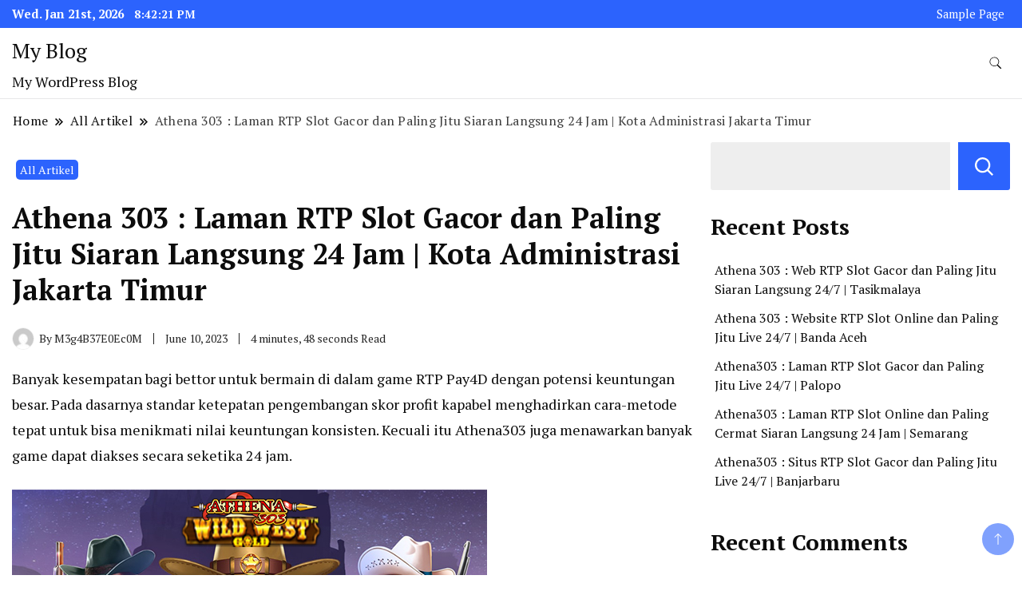

--- FILE ---
content_type: text/css
request_url: https://pbn1.megaslot303.org/wp-content/themes/news-blog/style.css?ver=6.9
body_size: 230553
content:
/*
Theme Name: News Blog 
Theme URI: https://www.gradientthemes.com/product/news-blog-pro-theme/
Author: gradientthemes
Author URI: https://gradientthemes.com/
Description: News Blog is a fast, clean, widgetized and modern responsive free WooCommerce ready WordPress theme. The theme has a in built front page customizer designer. The theme supports popular page builders like Elementor, KingComposer, Beaver Builder, SiteOrigin, Thrive Architect, Divi, Brizy, Visual Composer, etc. The theme has built in product like News, social, post grids, post sliders and product widgets. News Blog is compatible with WooCommerce related popular plugins. The theme is SEO friendly, WPML and RTL ready. See documentation:-https://wordpress.gradientthemes.com
Version: 1.0.6
Requires at least: 4.7
Tested up to: 6.0
Requires PHP: 7.0
License: GNU General Public License v3 or later
License URI: http://www.gnu.org/licenses/gpl-3.0.html
Text Domain: news-blog
Tags: blog, one-column, two-columns,three-columns, right-sidebar, left-sidebar, grid-layout, sticky-Post, footer-widgets,custom-background, custom-header, custom-colors, custom-logo, custom-menu, featured-images, threaded-comments, translation-ready, full-width-template, rtl-language-support, theme-options, e-commerce, food-and-drink

This theme, like WordPress, is licensed under the GPL.
Use it to make something cool, have fun, and share what you've learned.

News Blog is based on Underscores https://underscores.me/, (C) 2012-2020 Automattic, Inc.
Underscores is distributed under the terms of the GNU GPL v3 or later.

Normalizing styles have been helped along thanks to the fine work of
Nicolas Gallagher and Jonathan Neal https://necolas.github.io/normalize.css/
*/
/**
 * 1. Correct the line height in all browsers.
 * 2. Prevent adjustments of font size after orientation changes in iOS.
 */
html {
    line-height: 1.15;
    -webkit-text-size-adjust: 100%;
}


button, input, select, optgroup, textarea ,
h1, h2, h3, h4, h5, h6 ,
section.newsletter-section .dt-newsletter-wrapper .blossomthemes-email-newsletter-wrapper .text-holder h3 ,
.archive .page-header .page-title ,
.archive article .entry-details h3 ,
.single-post .content-area .site-main .post-image .entry-header .entry-title span {
   font-family: var(--gbl-primary-font);
}

body,
p {
    font-family: var(--gbl-primary-font);
}


/* Sections
	 ========================================================================== */
/**
 * Remove the margin in all browsers.
 */
body {
    margin: 0;
    font-size: 18px;
    font-weight: 400;
}
/**
 * Render the `main` element consistently in IE.
 */
main {
    display: block;
}
/**
 * Correct the font size and margin on `h1` elements within `section` and
 * `article` contexts in Chrome, Firefox, and Safari.
 */
/* Grouping content
	 ========================================================================== */
/**
 * 1. Add the correct box sizing in Firefox.
 * 2. Show the overflow in Edge and IE.
 */
hr {
    box-sizing: content-box;
    height: 0;
    overflow: visible;
}
/**
 * 1. Correct the inheritance and scaling of font size in all browsers.
 * 2. Correct the odd `em` font sizing in all browsers.
 */
pre {
    font-family: monospace, monospace;
    font-size: 1em;
}
/* Text-level semantics
	 ========================================================================== */
/**
 * Remove the gray background on active links in IE 10.
 */
a {
    background-color: transparent;
}
/**
 * 1. Remove the bottom border in Chrome 57-
 * 2. Add the correct text decoration in Chrome, Edge, IE, Opera, and Safari.
 */
abbr[title] {
    border-bottom: none;
    text-decoration: underline;
    text-decoration: underline dotted;
}
/**
 * Add the correct font weight in Chrome, Edge, and Safari.
 */
b, strong {
    font-weight: bolder;
}
/**
 * 1. Correct the inheritance and scaling of font size in all browsers.
 * 2. Correct the odd `em` font sizing in all browsers.
 */
code, kbd, samp {
    font-family: monospace, monospace;
    font-size: 1em;
}
/**
 * Add the correct font size in all browsers.
 */
small {
    font-size: 80%;
}
/**
 * Prevent `sub` and `sup` elements from affecting the line height in
 * all browsers.
 */
sub, sup {
    font-size: 75%;
    line-height: 0;
    position: relative;
    vertical-align: baseline;
}
sub {
    bottom: -0.25em;
}
sup {
    top: -0.5em;
}
/* Embedded content
	 ========================================================================== */
/**
 * Remove the border on images inside links in IE 10.
 */
img {
    border-style: none;
}
/* Forms
	 ========================================================================== */
/**
 * 1. Change the font styles in all browsers.
 * 2. Remove the margin in Firefox and Safari.
 */
button, input, optgroup, select, textarea {
    font-family: inherit;
    line-height: 1.15;
    margin: 0;
}
/**
 * Show the overflow in IE.
 * 1. Show the overflow in Edge.
 */
button, input {
    overflow: visible;
}
/**
 * Remove the inheritance of text transform in Edge, Firefox, and IE.
 * 1. Remove the inheritance of text transform in Firefox.
 */
button, select {
    text-transform: none;
}
/**
 * Correct the inability to style clickable types in iOS and Safari.
 */
button, [type="button"], [type="reset"], [type="submit"] {
    -webkit-appearance: button;
}
/**
 * Remove the inner border and padding in Firefox.
 */
button::-moz-focus-inner, [type="button"]::-moz-focus-inner, [type="reset"]::-moz-focus-inner, [type="submit"]::-moz-focus-inner {
    border-style: none;
    padding: 0;
}
/**
 * Restore the focus styles unset by the previous rule.
 */
button:-moz-focusring, [type="button"]:-moz-focusring, [type="reset"]:-moz-focusring, [type="submit"]:-moz-focusring {
    outline: 1px dotted ButtonText;
}
/**
 * Correct the padding in Firefox.
 */
fieldset {
    padding: 0.35em 0.75em 0.625em;
}
/**
 * 1. Correct the text wrapping in Edge and IE.
 * 2. Correct the color inheritance from `fieldset` elements in IE.
 * 3. Remove the padding so developers are not caught out when they zero out
 *		`fieldset` elements in all browsers.
 */
legend {
    box-sizing: border-box;
    color: inherit;
    display: table;
    max-width: 100%;
    padding: 0;
    white-space: normal;
}
/**
 * Add the correct vertical alignment in Chrome, Firefox, and Opera.
 */
progress {
    vertical-align: baseline;
}
/**
 * Remove the default vertical scrollbar in IE 10+.
 */
textarea {
    overflow: auto;
}
/**
 * 1. Add the correct box sizing in IE 10.
 * 2. Remove the padding in IE 10.
 */
[type="checkbox"], [type="radio"] {
    box-sizing: border-box;
    padding: 0;
}
/**
 * Correct the cursor style of increment and decrement buttons in Chrome.
 */
[type="number"]::-webkit-inner-spin-button, [type="number"]::-webkit-outer-spin-button {
    height: auto;
}
/**
 * 1. Correct the odd appearance in Chrome and Safari.
 * 2. Correct the outline style in Safari.
 */
[type="search"] {
    -webkit-appearance: textfield;
    outline-offset: -2px;
}
/**
 * Remove the inner padding in Chrome and Safari on macOS.
 */
[type="search"]::-webkit-search-decoration {
    -webkit-appearance: none;
}
/**
 * 1. Correct the inability to style clickable types in iOS and Safari.
 * 2. Change font properties to `inherit` in Safari.
 */ ::-webkit-file-upload-button {
    -webkit-appearance: button;
    font: inherit;
}
/* Interactive
	 ========================================================================== */
/*
 * Add the correct display in Edge, IE 10+, and Firefox.
 */
details {
    display: block;
}
/*
 * Add the correct display in all browsers.
 */
summary {
    display: list-item;
}
/* Misc
	 ========================================================================== */
/**
 * Add the correct display in IE 10+.
 */
template {
    display: none;
}
/**
 * Add the correct display in IE 10.
 */
[hidden] {
    display: none;
}
/* Box sizing
--------------------------------------------- */
/* Inherit box-sizing to more easily change it's value on a component level.
@link http://css-tricks.com/inheriting-box-sizing-probably-slightly-better-best-practice/ */
*, *::before, *::after {
    box-sizing: inherit;
}
html {
    box-sizing: border-box;
}
/*--------------------------------------------------------------
# Base
--------------------------------------------------------------*/
/* Typography
--------------------------------------------- */
h1, h2, h3, h4, h5, h6 {
    clear: both;
}
p {
    margin-bottom: 1.5em;
}
dfn, cite, em, i {
    font-style: italic;
}
blockquote {
    margin: 0 1.5em;
}
address {
    margin: 0 0 1.5em;
}
pre {
    background: #eee;
    font-family: "Courier 10 Pitch", courier, monospace;
    line-height: 1.6;
    margin-bottom: 1.6em;
    max-width: 100%;
    overflow: auto;
    padding: 1.6em;
    white-space: pre-wrap;
    white-space: -moz-pre-wrap;
    white-space: -pre-wrap;
    white-space: -o-pre-wrap;
    word-wrap: break-word;
}
code, kbd, tt, var {
    font-family: monaco, consolas, "Andale Mono", "DejaVu Sans Mono", monospace;
}
abbr, acronym {
    border-bottom: 1px dotted #666;
    cursor: help;
}
mark, ins {
    text-decoration: none;
}
big {
    font-size: 125%;
}
/* Media
--------------------------------------------- */
.page-content .wp-smiley, .entry-content .wp-smiley, .comment-content .wp-smiley {
    border: none;
    margin-bottom: 0;
    margin-top: 0;
    padding: 0;
}
/* Make sure logo link wraps around logo image. */
.custom-logo-link {
    display: inline-block;
}
/* Captions
--------------------------------------------- */
.wp-caption {
    margin-bottom: 1.5em;
    max-width: 100%;
}
.wp-caption img[class*="wp-image-"] {
    display: block;
    margin-left: auto;
    margin-right: auto;
}
.wp-caption .wp-caption-text {
    margin: 0.8075em 0;
}
.wp-caption-text {
    text-align: center;
}
/*--------------------------------------------------------------
# Plugins
--------------------------------------------------------------*/
/* Jetpack infinite scroll
--------------------------------------------- */
/* Hide the Posts Navigation and the Footer when Infinite Scroll is in use. */
.infinite-scroll .posts-navigation, .infinite-scroll.neverending .site-footer {
    display: none;
}
/* Re-display the Theme Footer when Infinite Scroll has reached its end. */
.infinity-end.neverending .site-footer {
    display: block;
}
/*--------------------------------------------------------------
# Utilities
--------------------------------------------------------------*/
/* Do not show the outline on the skip link target. */
#primary[tabindex="-1"]:focus {
    outline: 0;
}
/* Alignments
--------------------------------------------- */
.alignleft {
    /*rtl:ignore*/
    float: left;
    /*rtl:ignore*/
    margin-right: 1.5em;
    margin-bottom: 1.5em;
}
.alignright {
    /*rtl:ignore*/
    float: right;
    /*rtl:ignore*/
    margin-left: 1.5em;
    margin-bottom: 1.5em;
}
.aligncenter {
    clear: both;
    display: block;
    margin-left: auto;
    margin-right: auto;
    margin-bottom: 1.5em;
}
article figure {
    margin: 0;
}
img, svg, iframe {
    vertical-align: top;
}

.cat1 {
    font-size: 0.778em;
    color: #ffffff;
    padding: 3px 5px;
    border-radius: 5px;
    background-color: var(--gbl-primary-color);
}
.cat3 {
    font-size: 0.778em;
    color: #ffffff;
    padding: 3px 5px;
    border-radius: 5px;
    background-color: #414042;
}
.article-meta .article-meta-span, .article-meta .article-meta-span .social-links li a, .auth-details .author-desc, .auth-details .author-details, .auth-details .comments, .post-navigation.pagination .nav-links, .post-navigation.pagination .nav-links .nav-previous, .post-navigation.pagination .nav-links .post, .post-navigation.pagination .nav-links .pagination-details, .additional-post .section-grid, .page-grid, .comments-area .comment-meta, .comments-area .reply, .comments-area .comment-respond .comment-form .form-grid, .widget.widget-trending-posts, #secondary .widget.widget_calendar .wp-calendar-nav, .site-header .header-wrapper, .site-header .header-wrapper .nav-wrap, .site-header .header-wrapper .header-left, .site-header .header-wrapper .nav-menu, .site-header .header-wrapper .header-right, .site-header .header-wrapper .header-right .social-links, .mobile-header .mob-nav-site-branding-wrap, .mobile-header .header-bottom-slide-inner .social-links, .mobile-header .header-bottom-slide-inner .mobile-header-wrap, .mobile-social-wrap, .mobile-social-wrap .social-links, .header-search-form .search-form, .site-footer .footer-top .grid .col section .widget_tags ul, .site-footer .footer-top .grid .col section .widget-dt-newsletter .dt-newsletter-form label, .site-footer .footer-top .grid .col section .social-links, .site-footer .footer-top .grid .col section .social-links li a, .site-footer .footer-bottom .container, .site-footer .footer-bottom .container .footer-bottom-menu ul, .site-footer .widget.widget_calendar .wp-calendar-nav, section.newsletter-section .dt-newsletter-wrapper, section.newsletter-section .dt-newsletter-wrapper .blossomthemes-email-newsletter-wrapper, section.newsletter-section .dt-newsletter-wrapper .blossomthemes-email-newsletter-wrapper > form, section.newsletter-section .right-wrapper, .woocommerce-checkout form.checkout_coupon .form-row .checkout-form-wrapper, .archive.rightsidebar .content-wrap-main, .archive.masonary .site-main .content-wrap-main, .author-section .author-wrapper, .author-section .author-wrapper .author-wrap .author-social ul, .author.masonary .site-main .content-wrap-main, .author.rightsidebar .content-wrap-main, .search.masonary .site-main .content-wrap-main, .search.search-no-results .search-form, .single-post .content-area .site-main .post-image .entry-header .auth-details .comments, .single-post .content-area .site-main .content-wrap, .error404 .not-found .error404-search .search-form {
    display: -webkit-box;
    display: -webkit-flex;
    display: -moz-flex;
    display: -ms-flexbox;
    display: flex;
}
.widget.widget_social_feeds .social-links li a {
    display: -webkit-inline-box;
    display: -webkit-inline-flex;
    display: -moz-inline-flex;
    display: -ms-inline-flexbox;
    display: inline-flex;
}
.article-meta {
    position: sticky;
    left: 0;
    width: 80px;
    top: 38px;
    height: 100%;
}
@media (max-width: 767px) {
    .article-meta {
        position: fixed;
        bottom: 0;
        top: unset !important;
        width: 100%;
        background-color: #ffffff;
        box-shadow: 0 10px 30px rgba(0, 0, 0, 0.3);
        z-index: 99;
        height: auto;
    }
}
.article-meta .article-meta-inner {
    position: sticky;
    top: 0;
}
.article-meta .article-meta-span {
    -webkit-box-direction: normal;
    -webkit-box-orient: vertical;
    -webkit-flex-direction: column;
    -moz-flex-direction: column;
    -ms-flex-direction: column;
    flex-direction: column;
}
@media (max-width: 767px) {
    .article-meta .article-meta-span {
        -webkit-box-direction: normal;
        -webkit-box-orient: horizontal;
        -webkit-flex-direction: row;
        -moz-flex-direction: row;
        -ms-flex-direction: row;
        flex-direction: row;
        -ms-flex-pack: distribute;
        -webkit-justify-content: space-around;
        -moz-justify-content: space-around;
        justify-content: space-around;
        -webkit-box-align: center;
        -ms-flex-align: center;
        -webkit-align-items: center;
        -moz-align-items: center;
        align-items: center;
    }
}
.article-meta .article-meta-span .social-links {
    margin: 20px 0 0;
}
@media (max-width: 767px) {
    .article-meta .article-meta-span .social-links {
        display: flex;
        grid-gap: 10px;
    }
}
.article-meta .article-meta-span .social-links li {
    margin-bottom: 20px;
}
.article-meta .article-meta-span .social-links li a {
    -webkit-box-align: center;
    -ms-flex-align: center;
    -webkit-align-items: center;
    -moz-align-items: center;
    align-items: center;
    -webkit-box-pack: center;
    -ms-flex-pack: center;
    -webkit-justify-content: center;
    -moz-justify-content: center;
    justify-content: center;
    box-shadow: 0px 2px 3px rgba(0, 0, 0, 0.09);
    border-radius: 50%;
    width: 39px;
    height: 39px;
}
.article-meta .article-meta-span .social-links li a svg {
    width: 15px;
    height: 15px;
    margin-top: 7px;
}
.article-meta .article-meta-span .social-links li a:hover {
    background-color: var(--gbl-primary-color);
}
.article-meta .article-meta-span .social-links li a:hover path {
    fill: #ffffff;
}
.auth-details {
    
}
.auth-details .author-desc {
    -webkit-box-align: center;
    -ms-flex-align: center;
    -webkit-align-items: center;
    -moz-align-items: center;
    align-items: center;
    -webkit-flex-wrap: wrap;
    -moz-flex-wrap: wrap;
    -ms-flex-wrap: wrap;
    flex-wrap: wrap;
    font-size: 0.778em;
    font-weight: 500;
    line-height: 1;
    opacity: 0.9;
}
.auth-details .author-details {
    -webkit-box-align: center;
    -ms-flex-align: center;
    -webkit-align-items: center;
    -moz-align-items: center;
    align-items: center;
}
@media (max-width: 767px) {
    .auth-details .author-details {
        width: auto;
    }
}
.auth-details .author-details img {
    width: 28px;
    height: 28px;
    border: 1px solid #f0f0f0;
    border-radius: 50%;
    object-fit: cover;
    vertical-align: top;
}
.auth-details .author-details .author-name {
    margin-left: 6px;
    margin-right: 14px;
    padding-right: 14px;
    border-right: 1px solid #ffffff;
}
@media (max-width: 767px) {
    .auth-details .author-details .author-name {
        border-right: 0px;
    }
}
.auth-details .date {
    margin-right: 14px;
}

.auth-details .comments {
    -webkit-box-align: center;
    -ms-flex-align: center;
    -webkit-align-items: center;
    -moz-align-items: center;
    align-items: center;
    padding-left: 10px;
    border-left: 1px solid #000000;
}
.auth-details .comments span {
    width: 14px;
    height: 14px;
    margin-right: 7px;
}
.dropdown {
    float: left;
    color: #000000;
    font-family: var(--gbl-primary-color);
    font-size: 6.056em;
    line-height: 0.8;
    font-weight: 600;
    margin: 0 15px 28px 0;
}
.section-header .section-title {
    font-size: 1.667em;
    line-height: 1.2;
    font-weight: 500;
    margin-bottom: 60px;
    position: relative;
}
@media (max-width: 1440px) {
    .section-header .section-title {
        font-size: 1.556em;
    }
}
@media (max-width: 1024px) {
    .section-header .section-title {
        font-size: 1.444em;
    }
}
@media (max-width: 767px) {
    .section-header .section-title {
        margin-bottom: 50px;
        font-size: 1.333em;
    }
}
.section-header .section-title::after {
    position: absolute;
    content: "";
    background-color: var(--gbl-primary-color);
    height: 1.5px;
    width: 63px;
    left: 0;
    bottom: -14px;
}
.site-main .entry-content ul, .site-main .entry-content ol {
    margin: 0;
    padding-left: 16px;
    font-size: 1em;
    font-weight: 400;
    line-height: 2;
    color: #58595b;
    margin-bottom: 20px;
}
.site-main .entry-content ul li, .site-main .entry-content ol li {
    position: relative;
}
.site-main .entry-content ul li::before, .site-main .entry-content ol li::before {
    position: absolute;
    content: "";
    top: 14px;
    left: -13px;
    height: 8px;
    width: 4px;
}
.site-main .entry-content ul li::before ol, .site-main .entry-content ol li::before ol {
    margin-top: 15px;
    margin-bottom: 0;
}
.site-main .entry-content ol li {
    counter-increment: olCount;
    padding-left: 30px;
}

.post-navigation {
    margin: 53px 0 0;
    padding: 34px 0 0;
    border-top: 1px solid rgba(208, 210, 211, 0.5);
}
.post-navigation .meta-nav {
    font-size: 0.889em;
    font-weight: 500;
    line-height: 1.75;
    cursor: pointer;
    max-width: auto;
    max-height: auto;
}
.post-navigation.pagination .nav-links {
    -webkit-box-align: center;
    -ms-flex-align: center;
    -webkit-align-items: center;
    -moz-align-items: center;
    align-items: center;
    -webkit-box-pack: justify;
    -ms-flex-pack: justify;
    -webkit-justify-content: space-between;
    -moz-justify-content: space-between;
    justify-content: space-between;
}
@media (max-width: 767px) {
    .post-navigation.pagination .nav-links {
        flex-wrap: wrap;
    }
}
.post-navigation.pagination .nav-links a {
    transition: 0.2s ease all;
    -webkit-transition: 0.2s ease all;
}
.post-navigation.pagination .nav-links a:hover {
    color: var(--gbl-primary-color);
}
.post-navigation.pagination .nav-links .nav-next, .post-navigation.pagination .nav-links .nav-previous {
    width: 43%;
}
@media (max-width: 767px) {
    .post-navigation.pagination .nav-links .nav-next, .post-navigation.pagination .nav-links .nav-previous {
        width: 100%;
    }
}
.post-navigation.pagination .nav-links .nav-next .meta-nav, .post-navigation.pagination .nav-links .nav-previous .meta-nav {
    position: relative;
    display: inline;
}
.post-navigation.pagination .nav-links .nav-next .meta-nav:hover, .post-navigation.pagination .nav-links .nav-previous .meta-nav:hover {
    color: var(--gbl-primary-color);
}
.post-navigation.pagination .nav-links .nav-next .meta-nav:hover::after, .post-navigation.pagination .nav-links .nav-previous .meta-nav:hover::after {
    width: 80px;
}
.post-navigation.pagination .nav-links .nav-previous, .post-navigation.pagination .nav-links .post {
    -webkit-box-align: center;
    -ms-flex-align: center;
    -webkit-align-items: center;
    -moz-align-items: center;
    align-items: center;
}
.post-navigation.pagination .nav-links .nav-previous img, .post-navigation.pagination .nav-links .nav-previous svg, .post-navigation.pagination .nav-links .post img, .post-navigation.pagination .nav-links .post svg {
    border-radius: 3px;
}
.post-navigation.pagination .nav-links .pagination-details {
    -webkit-box-direction: normal;
    -webkit-box-orient: vertical;
    -webkit-flex-direction: column;
    -moz-flex-direction: column;
    -ms-flex-direction: column;
    flex-direction: column;
    padding: 32px 19px 26px;
}
.post-navigation.pagination .nav-links .pagination-details .entry-header {
    position: unset;
}
.post-navigation.pagination .nav-links .pagination-details .entry-header .entry-title {
    margin: 0;
    font-size: 1em;
}
.post-navigation.pagination .nav-links .nav-next {
    text-align: right;
    float: right;
    margin-left: auto;
}
@media (max-width: 767px) {
    .post-navigation.pagination .nav-links .nav-next {
        float: unset;
        width: 100%;
    }
}
.post-navigation.pagination .nav-links .nav-next .post {
    -webkit-box-direction: reverse;
    -webkit-box-orient: horizontal;
    -webkit-flex-direction: row-reverse;
    -moz-flex-direction: row-reverse;
    -ms-flex-direction: row-reverse;
    flex-direction: row-reverse;
}
.post-navigation.pagination .nav-links .nav-next .post img, .post-navigation.pagination .nav-links .nav-next .post svg rect {
    border-radius: 3px;
}
.post-navigation.pagination .nav-links .post-thumbnail {
    -webkit-box-flex: 0;
    -webkit-flex: 0 0 132px;
    -moz-box-flex: 0;
    -moz-flex: 0 0 132px;
    -ms-flex: 0 0 132px;
    flex: 0 0 132px;
}
@media (max-width: 1024px) {
    .post-navigation.pagination .nav-links .post-thumbnail {
        -webkit-box-flex: 0;
        -webkit-flex: 0 0 90px;
        -moz-box-flex: 0;
        -moz-flex: 0 0 90px;
        -ms-flex: 0 0 90px;
        flex: 0 0 90px;
    }
}
@media (max-width: 1024px) {
    .post-navigation.pagination .nav-links .post-thumbnail {
        -webkit-box-flex: 0;
        -webkit-flex: 0 0 75px;
        -moz-box-flex: 0;
        -moz-flex: 0 0 75px;
        -ms-flex: 0 0 75px;
        flex: 0 0 75px;
    }
}
.navigation.pagination {
    text-align: center;
    margin-top: 40px;
}
.navigation.pagination .page-numbers {
    position: relative;
    height: 45px;
    width: 45px;
    background-color: #000000;
    color: #ffffff;
    display: inline-block;
    margin: 0 3px;
    line-height: 45px;
    border-radius: 50%;
    transition: 0.3s ease all;
}
.navigation.pagination .page-numbers.next, .navigation.pagination .page-numbers.prev {
    text-indent: -9999px;
}
.navigation.pagination .page-numbers:hover, .navigation.pagination .page-numbers.current {
    background-color: var(--gbl-primary-color);
}
.navigation.pagination .page-numbers.next::after, .navigation.pagination .page-numbers.prev::after {
    position: absolute;
    content: "";
    height: 10px;
    width: 10px;
    background-image: url("data:image/svg+xml,%3Csvg xmlns='http://www.w3.org/2000/svg' width='6.201' height='11.519' viewBox='0 0 6.201 11.519'%3E%3Cpath id='Path_135' data-name='Path 135' d='M681.481,5207.76l4.134,5.072-4.134,5.192' transform='translate(-680.698 -5207.128)' fill='none' stroke='%23fff' stroke-miterlimit='10' stroke-width='2'/%3E%3C/svg%3E%0A");
    background-repeat: no-repeat;
    background-size: contain;
    background-position: center;
    top: 50%;
    left: 50%;
    -webkit-transform: translate(-50%, -50%);
    -ms-transform: translate(-50%, -50%);
    transform: translate(-50%, -50%);
}
.navigation.pagination .page-numbers.prev::after {
    -webkit-transform: rotate(-180deg);
    -ms-transform: rotate(-180deg);
    transform: rotate(-180deg);
    left: 40%;
    top: 44%;
}
.navigation .nav-links {
    text-align: center;
    margin-top: 40px;
    margin-bottom: 30px;
}
.navigation .nav-links .nav-next a, .navigation .nav-links .nav-previous a {
    padding:10px 15px;
    font-size: 1em;
    font-weight: 600;
    cursor: pointer;
    transition: all 0.3s ease;
    font-family: var(--gbl-primary-font);
}
.navigation .nav-links .nav-next a::before{
    display: inline;
    content: " < ";
    width: 2em;
    height: 1em;
}
.navigation .nav-links .nav-previous a::after {
    display: inline;
    content: " > ";
    width: 2em;
    height: 1em;
}
.default .posts-navigation .nav-links a {
    display: inline-block;
    border: 2px solid var(--gbl-primary-color);
    background: var(--gbl-primary-color);
    color: #fff;
    border-radius: 3px;
}
.navigation .nav-links .nav-next a:hover, .navigation .nav-links .nav-previous a:hover {
    color: var(--gbl-primary-color);
    background: transparent;
}
.additional-post {
    padding-top: 43px;
    margin-top: 10px;
    border-top: 1px solid rgba(208, 210, 211, 0.5);
}
.additional-post .post .auth-details .author-details .author-name, .additional-post .date {
    border-color: #808184;
}
.additional-post img, .additional-post svg {
    border-radius: 0px;
}
.additional-post p {
    margin-bottom: 20px;
}
.additional-post .post-title {
    position: relative;
    font-size: 1.667em;
    line-height: 1.25555;
    color: #000000;
    font-family: var(--gbl-secondary-color);
    font-weight: 500;
    margin-bottom: 56px;
}
@media (max-width: 1440px) {
    .additional-post .post-title {
        font-size: 1.22em;
        line-height: 1.250em;
    }
}
@media (max-width: 1024px) {
    .additional-post .post-title {
        font-size: 1.222em;
        margin-bottom: 45px;
    }
}
@media (max-width: 767px) {
    .additional-post .post-title {
        font-size: 1.222em;
        margin-bottom: 30px;
    }
}
.additional-post .post-title::after {
    position: absolute;
    content: "";
    background-color: var(--gbl-primary-color);
    width: 63px;
    height: 1.5px;
    bottom: -8px;
    left: 0;
}
.additional-post .section-grid {
    -webkit-flex-wrap: wrap;
    -moz-flex-wrap: wrap;
    -ms-flex-wrap: wrap;
    flex-wrap: wrap;
    grid-gap: 51px;
}
@media (max-width: 767px) {
    .additional-post .section-grid {
        grid-gap: 30px;
    }
}
.additional-post .section-grid .post {
    position: relative;
    width: calc(50% - 26px);
    border: 1px solid #efefef;
}
@media (max-width: 767px) {
    .additional-post .section-grid .post {
        width: 100%;
        grid-gap: 20px;
    }
}
.additional-post .section-grid .entry-meta {
    top: 52%;
}

.additional-post .section-grid .entry-header {
    padding: 20px;
}
@media (max-width: 1440px) {
    .additional-post .section-grid .entry-header {
        padding: 20px;
    }
}
@media (max-width: 1024px) {
    .additional-post .section-grid .entry-header {
        padding: 15px;
    }
}
@media (max-width: 1024px) {
    .additional-post .section-grid .entry-header .author-desc .author-details, .additional-post .section-grid .entry-header .author-desc .date {
        margin-bottom: 0;
    }
}
.additional-post .section-grid .entry-header .entry-details a:hover {
    color: var(--gbl-primary-color);
}
.additional-post .section-grid .entry-header .date a, .additional-post .section-grid .entry-header .comments {
}
@media (max-width: 600px) {
    .additional-post .section-grid .entry-header .date a, .additional-post .section-grid .entry-header .comments {
        margin-top: 7px;
    }
}
.sponser-section .desc {
    color: #58595b;
    font-size: 1em;
    margin-bottom: 20px;
}
.sponser-section .sponser-wrap {
    display: grid;
    grid-template-columns: repeat(5, 1fr);
}
@media (max-width: 767px) {
    .sponser-section .sponser-wrap .sponser-image {
        padding: 10px;
    }
}
@media (max-width: 1024px) {
    .sponser-section .sponser-wrap {
        grid-template-columns: repeat(3, 1fr);
    }
}
@media (max-width: 767px) {
    .sponser-section .sponser-wrap {
        grid-template-columns: repeat(2, 1fr);
        grid-gap: 15px;
    }
}
.sponser-section .sponser-wrap img {
    width: unset;
    transition: 0.3s ease all;
}
.sponser-section .sponser-wrap img:hover {
    transform: scale(1.1);
}
.default {
    margin-bottom: 40px;
}
.default .posts-navigation .nav-links .nav-previous {
    float: right;
    margin-bottom: 40px;
}
@media (max-width: 767px) {
    .default .posts-navigation .nav-links .nav-previous {
        margin-bottom: 8px;
    }
}
.default .posts-navigation .nav-links .nav-next {
    float: left;
    margin-bottom: 40px;
}
@media (max-width: 767px) {
    .default .posts-navigation .nav-links .nav-next {
        margin-bottom: 8px;
    }
}

@media (max-width: 767px) {
    .default .posts-navigation .nav-links a {
        padding: 9px 18.5px;
    }
}
.page-grid { 
    margin-top: 10px;
    margin-bottom: 15px;
}
.page-grid {
    -webkit-box-direction: normal;
    -webkit-box-orient: horizontal;
    -webkit-flex-direction: row;
    -moz-flex-direction: row;
    -ms-flex-direction: row;
    flex-direction: row;
    grid-gap: 53px;
}
@media (max-width: 1024px) {
    .page-grid {
        -webkit-box-direction: normal;
        -webkit-box-orient: vertical;
        -webkit-flex-direction: column;
        -moz-flex-direction: column;
        -ms-flex-direction: column;
        flex-direction: column;
    }
}
.page-grid #secondary section.widget:last-child {
   
}
.site-main {
    -webkit-box-flex: 1;
    -webkit-flex: 1;
    -moz-box-flex: 1;
    -moz-flex: 1;
    -ms-flex: 1;
    flex: 1;
    max-width: 100%;
}
#secondary {
    flex: 0 0 30%;
    max-width: 30%;
}

.template-home-sidebar #secondary {
    flex: 0 0 100%;
    max-width: 100%;
}


@media (max-width: 1024px) {
    #secondary {
        max-width: 100%;
        flex: 0 0 100%;
    }
}
.leftsidebar .page-grid {
    -webkit-box-direction: reverse;
    -webkit-box-orient: horizontal;
    -webkit-flex-direction: row-reverse;
    -moz-flex-direction: row-reverse;
    -ms-flex-direction: row-reverse;
    flex-direction: row-reverse;
}
@media (max-width: 1024px) {
    .leftsidebar .page-grid {
        -webkit-box-direction: normal;
        -webkit-box-orient: vertical;
        -webkit-flex-direction: column;
        -moz-flex-direction: column;
        -ms-flex-direction: column;
        flex-direction: column;
    }
}
* {
    margin: 0;
    padding: 0;
    box-sizing: border-box;
}
*::before, *::after {
    box-sizing: inherit;
}
body, button, input, select, optgroup, textarea {
    font-weight: 400;
    line-height: 1.5;
}
select { padding: 4px; }
a {
    text-decoration: none;
    color: #000000;
    -webkit-transition: all ease 0.35s;
    -moz-transition: all ease 0.35s;
    transition: all ease 0.35s;
}
body, a, p, h1, h2, h3, h4, h5, h6 {
    color: var(--text-color);
}

svg {
    fill: var(--text-color);
}

li {
    list-style: none;
}

h1 {
    font-size: 2.667em;
    line-height: 1.8;
    font-weight: 600;
}
@media (max-width: 1440px) {
    h1 {
        font-size: 2.000em;
    }
}
@media (max-width: 1024px) {
    h1 {
        font-size: 1.778em;
    }
}
@media (max-width: 767px) {
    h1 {
        font-size: 1.778em;
    }
}
h2 {
    font-size: 1.667em;
    line-height: 1.5;
    font-weight: 600;
}
@media (max-width: 1440px) {
    h2 {
        font-size: 1.556em;
    }
}
@media (max-width: 1024px) {
    h2 {
        font-size: 1.556em;
    }
}
@media (max-width: 767px) {
    h2 {
        font-size: 1.333em;
    }
}
h3 {
    font-size: 1.333em;
    line-height: 1.4;
    font-weight: 600;
}
@media (max-width: 1440px) {
    h3 {
        font-size: 1.22em;
        line-height: 1.250em;
    }
}
@media (max-width: 1024px) {
    h3 {
        font-size: 1.222em;
    }
}
@media (max-width: 767px) {
    h3 {
        font-size: 1.222em;
    }
}
h4 {
    font-size: 1.111em;
    line-height: 1.4em;
}
p {
    font-size: 1em;
    line-height: 1.77778;
}
span {
 
}
.entry-content h1 {
    font-size: 2.667em;
}
.entry-content h2 {
    font-size: 1.667em;
}
.entry-content h3 {
    font-size: 1.333em;
}
.entry-content h4 {
}
.entry-content h5 {

}
.entry-content h6 {
}
.container, 
.elementor-section.elementor-section-boxed > .elementor-container {
    max-width: var(--content-width) !important;
    padding: 0 15px;
    margin: auto;
    width: 100%;
}

@media (max-width: 1440px) {
    .container {
        max-width: 1170px;
    }
}
@media (max-width: 1024px) {
    .container {
        max-width: 750px;
    }
}
@media (max-width: 767px) {
    .container {
        max-width: 420px;
    }
}
.primary-btn {
    color: #fff;
    border-radius: 3px;
    padding: 16px 30px;
    border: 1px solid var(--gbl-primary-color);
    font-size: 1em;
    font-weight: 500;
    background: var(--gbl-primary-color);
    cursor: pointer;
    transition: all 0.3s ease;
}
.primary-btn:hover {
    color: #ffffff;
    background: var(--gbl-secondary-color);
    border: 1px solid var(--gbl-secondary-color);
    box-shadow: none;
}
.secondary-btn {
    border: 1px solid var(--gbl-secondary-color);
    background-color: var(--gbl-secondary-color);
}
.secondary-btn:hover {
    background: var(--gbl-primary-color);
    border: 1px solid var(--gbl-primary-color);
}
.video-control-btn {
    display: flex;
    align-items: center;
    justify-content: center;
    background-color: #ffffff;
    border-radius: 50%;
    width: 60px;
    height: 60px;
    position: absolute;
    top: 50%;
    left: 50%;
    transform: translate(-50%, -50%);
}
.video-control-btn:hover {
    background-color: var(--gbl-primary-color);
}
.video-control-btn:hover svg path {
    fill: #ffffff;
}
button, input[type="submit"], input[type="button"] {
    background-color: var(--gbl-primary-color);
    color: #ffffff;
    cursor: pointer;
}
.wc-block-product-search .wc-block-product-search__button svg {
    fill: #ffffff;
}
#wp-custom-header-video {
    height: 100%;
    width: 100%;
    object-fit: cover;
}
.wp-custom-header-video-button {
    position: relative;
    right: 25px;
    bottom: 25px;
    text-indent: 9999px;
    padding: 0;
    margin: 0;
    border: 0;
    overflow: hidden;
    background: transparent;
    visibility: collapse;
    z-index: 11;
}
.wp-custom-header-video-button.wp-custom-header-video-pause {
    visibility: visible;
    content: "";
    height: 45px;
    width: 45px;
    position: absolute;
    bottom: 25px;
    right: 25px;
    background: url("data:image/svg+xml;charset=utf8,%3Csvg xmlns='http://www.w3.org/2000/svg' fill='%23fff' viewBox='0 0 512 512'%3E%3Cpath d='M256 8C119 8 8 119 8 256s111 248 248 248 248-111 248-248S393 8 256 8zm115.7 272l-176 101c-15.8 8.8-35.7-2.5-35.7-21V152c0-18.4 19.8-29.8 35.7-21l176 107c16.4 9.2 16.4 32.9 0 42z'/%3E%3C/svg%3E") center center no-repeat;
}
.wp-custom-header-video-button.wp-custom-header-video-play {
    visibility: visible;
    content: "";
    height: 45px;
    width: 45px;
    position: absolute;
    bottom: 25px;
    right: 25px;
    background: url("data:image/svg+xml;charset=utf8,%3Csvg xmlns='http://www.w3.org/2000/svg' fill='%23fff' viewBox='0 0 512 512'%3E%3Cpath d='M256 8C119 8 8 119 8 256s111 248 248 248 248-111 248-248S393 8 256 8zm-16 328c0 8.8-7.2 16-16 16h-48c-8.8 0-16-7.2-16-16V176c0-8.8 7.2-16 16-16h48c8.8 0 16 7.2 16 16v160zm112 0c0 8.8-7.2 16-16 16h-48c-8.8 0-16-7.2-16-16V176c0-8.8 7.2-16 16-16h48c8.8 0 16 7.2 16 16v160z'/%3E%3C/svg%3E") center center no-repeat;
}
/* Elements
--------------------------------------------- */
hr {
    background-color: #ccc;
    border: 0;
    height: 1px;
    margin-bottom: 1.5em;
}
ul, ol {
    margin: 0 0 1.5em 3em;
}
ul {
    list-style: disc;
}
ol {
    list-style: decimal;
}
li > ul, li > ol {
    margin-bottom: 0;
    margin-left: 1.5em;
}
dt {
    font-weight: 700;
}
dd {
    margin: 0 1.5em 1.5em;
}
/* Make sure embeds and iframes fit their containers. */
embed, iframe, object {
    max-width: 100%;
}
img {
    height: auto;
    max-width: 100%;
}
figure {
    margin: 1em 0;
}
table {
    margin: 0 0 1.5em;
    width: 100%;
}
select {
    max-width: 100%;
}
::placeholder {
    font-size: 1em;
    font-weight: 500;
}
.wp-caption-text {
    font-weight: 500;
    font-size: 0.667em;
    line-height: 2.3333333;
    text-align: center;
    color: #a6a8ab;
}
blockquote {
    position: relative;
    margin: 0;
    padding: 40px 45px;
    border-left: 4.55px solid var(--gbl-primary-color);
    margin-bottom: 15px;
    background-color: #fafafa;
}
@media (max-width: 767px) {
    blockquote {
        padding: 30px;
    }
}
blockquote::after {
    position: absolute;
    content: "";
    background-image: url("data:image/svg+xml,%3Csvg xmlns='http://www.w3.org/2000/svg' width='51.031' height='42.869' viewBox='0 0 51.031 42.869'%3E%3Cg id='Group_53' data-name='Group 53' transform='translate(-978.264 -2826.5)'%3E%3Cg id='Group_51' data-name='Group 51'%3E%3Cpath id='Path_7' data-name='Path 7' d='M1016.168,2848.623a13.159,13.159,0,0,1-6.655-4.5,11.112,11.112,0,0,1-2.249-6.793,10.363,10.363,0,0,1,3.213-7.665,10.7,10.7,0,0,1,7.8-3.167,10.3,10.3,0,0,1,7.849,3.4q3.166,3.4,3.167,9.18,0,8.171-5.278,16.432t-16.753,13.861v-8.445A20.62,20.62,0,0,0,1016.168,2848.623Z' fill='%23eaeaea'/%3E%3C/g%3E%3Cg id='Group_52' data-name='Group 52'%3E%3Cpath id='Path_8' data-name='Path 8' d='M987.168,2848.623a13.159,13.159,0,0,1-6.655-4.5,11.112,11.112,0,0,1-2.249-6.793,10.363,10.363,0,0,1,3.213-7.665,10.7,10.7,0,0,1,7.8-3.167,10.3,10.3,0,0,1,7.849,3.4q3.167,3.4,3.167,9.18,0,8.171-5.278,16.432t-16.753,13.861v-8.445A20.62,20.62,0,0,0,987.168,2848.623Z' fill='%23eaeaea'/%3E%3C/g%3E%3C/g%3E%3C/svg%3E%0A");
    background-repeat: no-repeat;
    background-position: center;
    background-size: contain;
    right: 25px;
    bottom: 34px;
    width: 51px;
    height: 42px;
}
blockquote p {
    margin-bottom: 0 !important;
    font-weight: 500;
    font-style: italic;
    opacity: 0.9;
}
blockquote cite {
    font-weight: 500;
    font-style: italic;
    margin-top: 23px;
    display: block;
    opacity: 0.9;
}
#primary .post .entry-content table, #primary .page .entry-content table {
    border-collapse: collapse;
    text-align: left;
    padding: 20px;
}
#primary .post .entry-content table thead tr, #primary .page .entry-content table thead tr {
    border-bottom: 1px solid #f9f9f9;
}
#primary .post .entry-content table thead tr th, #primary .page .entry-content table thead tr th {
    font-size: 1em;
    font-weight: 500;
    line-height: 1.5556;
    padding: 18px 21px;
}
#primary .post .entry-content table tbody tr td, #primary .page .entry-content table tbody tr td {
    font-size: 1em;
    font-weight: 400;
    line-height: 1.5556;
    padding: 18px 21px;
}
#primary .post .entry-content table tbody tr:nth-of-type(odd), #primary .page .entry-content table tbody tr:nth-of-type(odd) {
    background-color: #efefef;
}
#primary .post .entry-content table tbody tr:nth-of-type(even), #primary .page .entry-content table tbody tr:nth-of-type(even) {
    background-color: #f9f9f9;
}
.breadcrumb-wrapper {
    font-size: 0.889em;
    color: #58595B;
    font-weight: 500;
    margin-bottom: 15px;
}
.breadcrumb-wrapper #crumbs {
    letter-spacing: 0.02em;
}
.breadcrumb-wrapper #crumbs a, .breadcrumb-wrapper #crumbs .seperator {
    padding: 1px;
}
.breadcrumb-wrapper #crumbs a:hover, .breadcrumb-wrapper #crumbs .seperator:hover {
    color: var(--glb-secondary-color);
}
.breadcrumb-wrapper .current a {
    cursor: default;
    pointer-events: none;
}
/* Accessibility
--------------------------------------------- */
/* Text meant only for screen readers. */
.screen-reader-text {
    border: 0;
    clip: rect(1px, 1px, 1px, 1px);
    clip-path: inset(50%);
    height: 1px;
    margin: -1px;
    overflow: hidden;
    padding: 0;
    position: absolute !important;
    width: 1px;
    word-wrap: normal !important;
}
.screen-reader-text:focus {
    background-color: #f1f1f1;
    border-radius: 3px;
    box-shadow: 0 0 2px 2px rgba(0, 0, 0, 0.6);
    clip: auto !important;
    clip-path: none;
    color: #21759b;
    display: block;
    font-size: 0.875rem;
    font-weight: 700;
    height: auto;
    left: 5px;
    line-height: normal;
    padding: 15px 23px 14px;
    text-decoration: none;
    top: 5px;
    width: auto;
    z-index: 100000;
}
/* Comments
--------------------------------------------- */
.comment-content a {
    word-wrap: break-word;
}
.bypostauthor {
    display: block;
    margin-bottom: 30px;
}
.comments-area {
    margin-top: 53px;
}
.comments-area ol {
    margin: 0;
    padding: 0;
    list-style: none;
}
.comments-area ol li ol {
    padding-left: 120px;
    padding-top: 47px;
}
.comments-area ol.children .comment-author-image {
    position: relative;
}
.comments-area ol.children .comment-author-image::after {
    position: absolute;
    content: "";
    background-color: #d0d2d3;
    height: 2px;
    width: 40px;
    top: 50%;
    transform: translateY(-50%);
    left: -75px;
}
@media (max-width: 767px) {
    .comments-area ol.children .comment-author-image::after {
        content: none;
    }
}
.comments-area .comment.even.parent > .comment-body .comment-author-image {
    position: relative;
}
.comments-area .comments-title {
    position: relative;
    font-size: 1.667em;
    line-height: 1.25555;
    font-weight: 500;
    margin-bottom: 56px;
}
.comments-area .comments-title::after {
    position: absolute;
    content: "";
    background-color: var(--gbl-primary-color);
    width: 63px;
    height: 1.5px;
    bottom: -8px;
    left: 0;
}
.comments-area .comment-author.vcard img {
    width: 95px;
    height: 95px;
    object-fit: cover;
    border-radius: 50%;
}
@media (max-width: 767px) {
    .comments-area .comment-author.vcard img {
        width: 45px;
        height: 45px;
    }
}
.comments-area .says {
    display: none;
}
.comments-area .author-details-wrap {
    -webkit-box-flex: 1;
    -webkit-flex: 1;
    -moz-box-flex: 1;
    -moz-flex: 1;
    -ms-flex: 1;
    flex: 1;
    padding-left: 26px;
}
@media (max-width: 767px) {
    .comments-area .author-details-wrap {
        padding-left: 15px;
    }
}
.comments-area .fn, .comments-area .comment-meta-data {
    font-size: 1.333em;
    font-weight: 500;
}
.comments-area .fn a, .comments-area .comment-meta-data a {
    line-height: 1.6667;
}
.comments-area .fn a:hover, .comments-area .comment-meta-data a:hover {
    color: var(--gbl-primary-color);
    text-decoration: underline;
}
.comments-area .comment-meta-data {
    font-size: 0.833em;
}
.comments-area .comment-meta-data a {
    color: #929497;
}
.comments-area .comment-content {
    font-weight: 400;
    padding-top: 15px;
    font-size: 0.889em;
    color: #58595b;
}
@media (max-width: 1024px) {
    .comments-area .comment-content {
        padding-top: 2px;
    }
}
.comments-area .comment-content p {
    line-height: 1.75em;
    margin-bottom: 09px;
}
.comments-area .reply {
    -webkit-box-align: center;
    -ms-flex-align: center;
    -webkit-align-items: center;
    -moz-align-items: center;
    align-items: center;
    font-size: 0.889em;
}
.comments-area .reply svg {
    vertical-align: middle;
}
.comments-area .reply .comments {
    margin-right: 26px;
}
.comments-area .reply .comment-reply-link {
    position: relative;
}
.comments-area .reply .comment-reply-link::after {
    position: absolute;
    content: "";
    top: 50%;
    transform: translateY(-50%);
    right: -25px;
    background-color: #000000;
    height: 2px;
    width: 15px;
    transition: 0.3s ease all;
}
.comments-area .reply .comment-reply-link:hover {
    color: var(--gbl-primary-color);
}
.comments-area .reply .comment-reply-link:hover::after {
    right: -22px;
    background-color: var(--gbl-primary-color);
}
.comments-area .comments-list li .children {
    margin-bottom: 40px;
    padding-bottom: 40px;
}
@media (max-width: 767px) {
    .comments-area .comments-list li .children {
        padding-left: 30px;
    }
}
.comments-area .comment-respond {
    margin-bottom: 40px;
    margin-top: 40px;
}
.comments-area .comment-respond .comment-reply-title {
    position: relative;
    font-size: 1.667em;
    line-height: 1.25555;
    font-family: var(--gbl-secondary-font);
    font-weight: 500;
    margin-bottom: 35px;
}
.comments-area .comment-respond .comment-reply-title::after {
    position: absolute;
    content: "";
    background-color: var(--gbl-primary-color);
    width: 63px;
    height: 1.5px;
    bottom: -8px;
    left: 0;
}
.comments-area .comment-respond .comment-reply-title small {
    margin-left: 25px;
}
.comments-area .comment-respond .comment-reply-title small a:hover {
    color: var(--gbl-primary-color);
}
.comments-area .comment-respond .comment-form {
    font-size: 1em;
    font-family: var(glt-secondary-font);
}
.comments-area .comment-respond .comment-form ::placeholder {
    font-family: var(glt-secondary-font);
}
.comments-area .comment-respond .comment-form .comment-notes {
    display: none;
}
.comments-area .comment-respond .comment-form p:not(.comment-form-cookie-consent) {
    margin-top: 27px;
}
@media (max-width: 767px) {
    .comments-area .comment-respond .comment-form p:not(.comment-form-cookie-consent) {
        margin-bottom: 1em;
    }
}
.comments-area .comment-respond .comment-form input[type="text"], .comments-area .comment-respond .comment-form input[type="email"], .comments-area .comment-respond .comment-form textarea {
    background-color: #f9f9f9;
    border: 0;
}
.comments-area .comment-respond .comment-form textarea {
    padding: 27px 30px;
}
.comments-area .comment-respond .comment-form .form-grid {
    -webkit-flex-wrap: wrap;
    -moz-flex-wrap: wrap;
    -ms-flex-wrap: wrap;
    flex-wrap: wrap;
    grid-gap: 30px;
}
@media (max-width: 1440px) {
    .comments-area .comment-respond .comment-form .form-grid {
        grid-gap: 1em;
    }
}
.comments-area .comment-respond .comment-form .form-grid p {
    width: 31.2%;
    margin-bottom: 0;
}
.comments-area .comment-respond .comment-form .form-grid p input[type="text"], .comments-area .comment-respond .comment-form .form-grid p input[type="email"] {
    width: 100%;
    padding: 20px 30px;
}
@media (max-width: 767px) {
    .comments-area .comment-respond .comment-form .form-grid p {
        width: 100%;
        margin-top: 0;
    }
}
.comments-area .comment-respond .comment-form .comment-form-cookies-consent .checkmark {
    border: 1px solid #414042;
    font-size: 0;
    border-radius: 3px;
    padding: 8px;
    position: relative;
    top: -8px;
    margin-right: 10px;
}
.comments-area .comment-respond .comment-form .comment-form-cookies-consent .checkmark::after {
    position: absolute;
    content: "";
    background-image: url('data:image/svg+xml; utf-8, <svg xmlns="http://www.w3.org/2000/svg" viewBox="0 0 512 512"><path fill="%23000" d="M173.898 439.404l-166.4-166.4c-9.997-9.997-9.997-26.206 0-36.204l36.203-36.204c9.997-9.998 26.207-9.998 36.204 0L192 312.69 432.095 72.596c9.997-9.997 26.207-9.997 36.204 0l36.203 36.204c9.997 9.997 9.997 26.206 0 36.204l-294.4 294.401c-9.998 9.997-26.207 9.997-36.204-.001z"></path></svg>');
    background-size: contain;
    background-repeat: no-repeat;
    width: 17px;
    height: 17px;
    top: 50%;
    left: 50%;
    transform: translate(-50%, -50%);
    display: none;
}
.comments-area .comment-respond .comment-form .comment-form-cookies-consent label:hover {
    text-decoration: underline;
}
.comments-area .comment-respond .comment-form .comment-form-cookies-consent .comment-consent-text {
    font-size: 1em;
    font-weight: 500;
}
.comments-area .comment-respond .comment-form .comment-form-cookies-consent .comment-consent-text:hover {
    cursor: pointer;
    text-decoration: underline;
}
.comments-area .comment-respond .comment-form .form-submit {
    font-size: 1em;
    font-weight: 500;
    margin-bottom: 0;
}
.comments-area .comment-respond .comment-form .form-submit input[type="submit"],
.wpforms-submit {
    background-color: var(--gbl-primary-color);
    color: #ffffff;
    padding: 20px 25px;
    transition: 0.3s ease all;
    border-radius: 4px;
}
.comments-area .comment-respond .comment-form .form-submit input[type="submit"]:hover {
    background-color: var(--gbl-secondary-color);
    color: #FFFFFF;
}
@media only screen and (min-width: 767px) {
    .comments-area .comment-respond form .comment-form-comment {
        margin: 0;
    }
    .comments-area .comment-respond form .comment-form-author {
        float: left;
        width: calc(50% - 1rem);
    }
    .comments-area .comment-respond form .comment-form-author label {
        display: block;
    }
    .comments-area .comment-respond form .comment-form-author input {
        width: 100%;
        padding: 20px 30px;
    }
    .comments-area .comment-respond form .comment-form-email {
        float: left;
        width: calc(50% - 1rem);
        margin-left: 2rem;
    }
    .comments-area .comment-respond form .comment-form-email label {
        display: block;
    }
    .comments-area .comment-respond form .comment-form-email input {
        width: 100%;
        padding: 20px 30px;
    }
    .comments-area .comment-respond form .comment-form-url {
        width: 100%;
    }
    .comments-area .comment-respond form .comment-form-url input {
        width: 100%;
        padding: 20px 30px;
        background-color: #f9f9f9;
        border: 0;
    }
    .comments-area .comment-respond form .comment-form-url label {
        display: block;
    }
}
@media (max-width: 767px) {
    .comments-area .comment-respond input {
        width: 100%;
        padding: 12px 20px;
        background-color: #f9f9f9;
        border: 0;
    }
    .comments-area .comment-respond #wp-comment-cookies-consent {
        width: unset;
    }
}
/* Forms
--------------------------------------------- */
button, input[type="button"], input[type="reset"], input[type="submit"] {
    border: 0px;
    border-radius: 3px;
    color: rgba(0, 0, 0, 0.8);
    line-height: 1;
    padding: 0.8em 1em 0.8em;
}
button:hover, input[type="button"]:hover, input[type="reset"]:hover, input[type="submit"]:hover {
    border-color: #ccc #bbb #aaa;
}
button:active, button:focus, input[type="button"]:active, input[type="button"]:focus, input[type="reset"]:active, input[type="reset"]:focus, input[type="submit"]:active, input[type="submit"]:focus {
    border-color: #aaa #bbb #bbb;
}
input[type="text"], input[type="email"], input[type="url"], input[type="password"], input[type="search"], input[type="number"], input[type="tel"], input[type="range"], input[type="date"], input[type="month"], input[type="week"], input[type="time"], input[type="datetime"], input[type="datetime-local"], input[type="color"], textarea {
    color: #666;
    border: 1px solid #ccc;
    border-radius: 3px ;
    padding: 8px 8px;
}
input[type="text"]:focus, input[type="email"]:focus, input[type="url"]:focus, input[type="password"]:focus, input[type="search"]:focus, input[type="number"]:focus, input[type="tel"]:focus, input[type="range"]:focus, input[type="date"]:focus, input[type="month"]:focus, input[type="week"]:focus, input[type="time"]:focus, input[type="datetime"]:focus, input[type="datetime-local"]:focus, input[type="color"]:focus, textarea:focus {
    color: #111;
}
woocommerce form .show-password-input, .woocommerce-page form .show-password-input {
    position: absolute;
    right: .7em;
    top: initial;
    cursor: pointer;
}
select {
    border: 1px solid #ccc;
}
textarea {
    width: 100%;
}
/* Widgets
--------------------------------------------- */
.widget {
    margin-bottom: 25px;
}

#masthead .banner .widget {
    margin: 5px;
}

.widget .widget-title {
    position: relative;
    font-size: 1.667em;
    line-height: 1.25555;
    font-weight: 500;
    margin-bottom: 30px;
}
.widget.woocommerce ul li{
    margin-bottom: 12px;
}
.widget.woocommerce ul.product_list_widget li{
    margin-bottom: 3px;
}
@media (max-width: 1440px) {
    .widget .widget-title {
        font-size: 1.556em;
        margin-bottom: 30px;
        line-height: 1.3;
    }
}
@media (max-width: 1024px) {
    .widget .widget-title {
        font-size: 1.444em;
    }
}
@media (max-width: 767px) {
    .widget .widget-title {
        font-size: 1.333em;
    }
}
.widget .widget-title::after {
    position: absolute;
    content: "";
    background-color: var(--gbl-primary-color);
    width: 63px;
    height: 1.5px;
    bottom: -8px;
    left: 0;
}
.widget .author_bio_holder {
    text-align: center;
    padding: 29px 63px;
    border-radius: 16px;
    box-shadow: 0px 0px 10px rgba(0, 0, 0, 0.1);
}
.widget .author_bio_holder .title-holder {
    font-size: 1.333em;
    font-weight: 500;
    padding-bottom: 20px;
}
.widget .author_bio_holder .image-holder {
    padding-bottom: 28px;
}
.widget .author_bio_holder .author_bio_content {
    font-size: 0.889em;
    font-weight: 500;
    color: #929497;
}
.widget .author_bio_holder .author_bio_soclinks {
    margin: 0;
}
.widget .author_bio_holder .author_bio_soclinks li {
    display: inline-block;
    margin: 0 8px 8px 0;
}
.widget .author_bio_holder .author_bio_soclinks li a:hover path {
    fill: var(--gbl-primary-color);
}
.widget.widget_trending_posts .widget-trending-posts {
    margin: 0 0 30px;
}
.widget.widget_social_feeds .social-links {
    margin: 0;
}
.widget.widget_social_feeds .social-links li {
    color: #231f20;
    font-weight: 500;
    font-size: 1em;
    margin-bottom: 20px;
    padding: 8.5px 11px;
    box-shadow: 0 0 5px rgba(0, 0, 0, 0.1);
    transition: 0.2s ease all;
    border-radius: 15px;
}
.widget.widget_social_feeds .social-links li:hover {
    box-shadow: 0 5px 10px rgba(0, 0, 0, 0.1);
}
.widget.widget_social_feeds .social-links li a {
    -webkit-box-pack: center;
    -ms-flex-pack: center;
    -webkit-justify-content: center;
    -moz-justify-content: center;
    justify-content: center;
    -webkit-box-align: center;
    -ms-flex-align: center;
    -webkit-align-items: center;
    -moz-align-items: center;
    align-items: center;
    width: 43px;
    height: 43px;
    border-radius: 9px;
    margin-right: 17px;
    text-align: center;
    line-height: 43px;
}
.widget.widget_social_feeds .social-links li a.facebook {
    background-color: #4267B1;
}
.widget.widget_social_feeds .social-links li a.twitter {
    background-color: #55ABED;
}
.widget.widget_social_feeds .social-links li a.instagram {
    background-color: #C03583;
}
.widget.widget_social_feeds .social-links li a.pinterest {
    background-color: #E60023;
}
.widget.widget_twitter_feed .twitter-feeds-main-wrap {
    padding: 18px 28px 29px;
    border-radius: 16px;
    box-shadow: 0px 0px 10px rgba(0, 0, 0, 0.1);
}
.widget.widget_twitter_feed .twitter-feeds-main-wrap .twitter-feed-wrapper:not(:last-of-type) {
    border-bottom: 1px dashed #929497;
}
.widget.widget_twitter_feed .twitter-feeds-main-wrap .tweets-header {
    font-size: 0.8889em;
    font-weight: 500;
    padding: 20px 0;
}
.widget.widget_twitter_feed .twitter-feeds-main-wrap .tweets-header p {
    display: inline-block;
    margin-bottom: 0;
}
.widget.widget_twitter_feed .twitter-feeds-main-wrap .tweets-header p a {
    color: var(--gbl-secondary-color);
    font-style: italic;
}
.widget.widget_twitter_feed .twitter-feeds-main-wrap .tweets-header .tweets-time {
    font-weight: 500;
    font-size: 0.778em;
}
.widget.widget_twitter_feed .twitter-feeds-main-wrap .tweets-header .tweets-time a {
    color: #929497;
    font-weight: 500;
}
.widget.widget_twitter_feed .twitter-feeds-main-wrap .tweets-header .tweets-time a time {
    font-weight: 500;
}
.widget.widget_categories ul {
    border-radius: 3px;
   
    margin: 0;
    font-size: 0.889em;
    font-weight: 500;
    padding: 17px 28px 17px;
    border: 1px solid whitesmoke;
}

.widget.widget_categories ul li:not(:last-child) {
    border-bottom: 1px dashed #e1e1e1;
}
.widget.widget_categories ul li::before {
    position: absolute;
    content: "";
    top: 50%;
    transform: translateY(-50%);
    left: 0;
    background-repeat: no-repeat;
    background-position: center;
    background-size: cover;
    height: 8px;
    width: 4px;
}

.widget.widget_categories ul li a:hover {
    color: var(--gbl-primary-color);
}
.widget.widget_search .search-form label {
    width: calc(100% - 67px);
}
.widget.widget_search .search-form input[type="search"] {
    color: #a6a8ab;
    width: calc(100% - 47px);
    background: #eeeeee;
    padding: 16.5px 29px;
    border: 0;
    height: 45px;
    border-top-left-radius: 4px;
    border-bottom-left-radius: 4px;
    border-top-right-radius: 0px;
    border-bottom-right-radius: 0px;
    
}
.widget.widget_search .search-form input[type="submit"] {
    float: right;
    background-color: var(--gbl-primary-color);
    height: 45px;
    width: 47px;
    padding: 0;
    cursor: pointer;
    background-image: url("data:image/svg+xml,%3Csvg xmlns='http://www.w3.org/2000/svg' width='18' height='18' viewBox='0 0 18 18'%3E%3Cpath id='Path_24900' data-name='Path 24900' d='M11.572,19.163a7.532,7.532,0,0,0,4.676-1.624L20.709,22,22,20.709l-4.461-4.461a7.57,7.57,0,1,0-5.967,2.915Zm0-13.363A5.782,5.782,0,1,1,5.8,11.572,5.782,5.782,0,0,1,11.572,5.8Z' transform='translate(-4 -4)' fill='%23fff'/%3E%3C/svg%3E%0A");
    background-repeat: no-repeat;
    background-position: center;
    background-size: 23px;
    font-size: 0;
    border: 0;
    border-top-right-radius: 4px;
    border-bottom-right-radius: 4px;
    border-top-left-radius: 0px;
    border-bottom-left-radius: 0px;
}
.widget.widget-trending-posts {
    -webkit-box-align: baseline;
    -ms-flex-align: baseline;
    -webkit-align-items: baseline;
    -moz-align-items: baseline;
    align-items: baseline;
    margin: 0;
}
.widget.widget-trending-posts .image figure {
    width: 122px;
    height: 114px;
    margin: 0;
}
.widget.widget-trending-posts .image figure img {
    width: 100%;
    height: 100%;
    object-fit: cover;
}
.widget.widget-trending-posts .entry-header {
    padding-left: 20px;
}
.widget.widget-trending-posts .entry-header a {
    font-size: 0.778em;
}
.widget.widget-trending-posts .entry-details {
    padding-top: 4px;
}
.widget.widget-trending-posts .entry-details a {
    transition: 0.2s ease all;
    -webkit-transition: 0.2s ease all;
}
.widget.widget-trending-posts .entry-details a:hover {
    color: var(--gbl-primary-color);
}
.widget.widget-trending-posts .entry-details .entry-title {
    font-size: 1.25em;
    line-height: 1;
    padding-bottom: 8px;
}
@media (max-width: 1440px) {
    .widget.widget-trending-posts .entry-details .entry-title {
        font-size: 1.111em;
    }
}
.widget.widget-trending-posts .entry-details .auth-details a {
    font-size: 14px;
}
.widget.widget-trending-posts .entry-details .author-name {
    border-color: #000000;
}
#secondary #sidebar {
    margin: 0;
}
#secondary .widget.widget_archive ul {
    margin: 0;
}
#secondary .widget.widget_archive ul a:hover {
    color: var(--gbl-primary-color);
}
#secondary .widget.widget_calendar table {
    border-collapse: collapse;
    margin-bottom: 0;
}
#secondary .widget.widget_calendar table caption {
    margin-bottom: 10px;
}
#secondary .widget.widget_calendar table thead tr th, #secondary .widget.widget_calendar table tbody tr td {
    border: 1px solid #f2f2f2;
}
#secondary .widget.widget_calendar tbody tr {
    text-align: center;
}
#secondary .widget.widget_calendar .wp-calendar-nav {
    border-top: 0 !important;
    border: 1px solid #f2f2f2;
    -webkit-box-align: center;
    -ms-flex-align: center;
    -webkit-align-items: center;
    -moz-align-items: center;
    align-items: center;
    -webkit-box-pack: center;
    -ms-flex-pack: center;
    -webkit-justify-content: center;
    -moz-justify-content: center;
    justify-content: center;
}
#secondary .widget.widget_calendar .wp-calendar-nav .wp-calendar-nav-prev, #secondary .widget.widget_calendar .wp-calendar-nav .wp-calendar-nav-next {
    width: 45%;
    padding: 0 5px;
}
#secondary .widget.widget_calendar .wp-calendar-nav .wp-calendar-nav-prev {
    border-right: 1px solid #f2f2f2;
}
#secondary .widget.widget_calendar .wp-calendar-nav .wp-calendar-nav-next {
    float: right;
    text-align: right;
    border-left: 1px solid #f2f2f2;
}
#secondary .widget.widget_calendar .wp-calendar-nav .pad {
    width: 15%;
}
#secondary .widget.widget_pages ul, #secondary .widget.widget_meta ul, #secondary .widget.widget_recent_comments ul, #secondary .widget.widget_recent_entries ul, #secondary .widget.widget_rss ul {
    margin: 0;
}
#secondary .widget.widget_pages ul li, 
#secondary .widget.widget_meta ul li, 
#secondary .widget.widget_recent_comments ul li, 
#secondary .widget.widget_recent_entries ul li, 
#secondary .widget.widget_rss ul li,
#secondary .widget.widget_archive ul li {
    margin-bottom: 10px;
    font-size: 18px;
    font-weight: 400;
    line-height: 1.8;
}

#secondary .widget.widget_categories li {
    font-size: 18px;
    font-weight: 400;
    line-height: 1.8;
    padding-left: 12px;
}


#secondary .widget.widget_pages ul a:hover, 
#secondary .widget.widget_meta ul a:hover, 
#secondary .widget.widget_recent_comments ul a:hover, 
#secondary .widget.widget_recent_entries ul a:hover, 
#secondary .widget.widget_rss ul a:hover {
    color: var(--gbl-secondary-color);
}
#secondary .widget.widget_rss .rss-date {
    display: block;
    font-size: 0.85em;
}
#secondary .widget.widget_text .textwidget p {
    margin-bottom: 12px;
}
#secondary .widget.widget_text .textwidget strong {
    display: inline-block;
    margin-bottom: 10px;
}
#secondary .widget.widget_text .textwidget img {
    border-radius: 15px;
}
#secondary .widget.widget_tag_cloud .tagcloud a {
    font-size: 0.778em;
    background-color: var(--gbl-primary-color);
    color: #ffffff;
    padding: 3px 5px;
    border-radius: 5px;
    font-size: 0.83em !important;
    margin-bottom: 3px;
    display: inline-block;
}
#secondary .widget.widget_nav_menu .menu-top-menu-container > ul {
    margin: 0;
}
#secondary .widget.widget_nav_menu .menu-top-menu-container > ul li a:hover {
    color: var(--gbl-primary-color);
}
#secondary .widget.widget_product_categories > ul {
    margin: 0;
}
#secondary .widget .star-rating {
    margin: 0;
}
.widget.widget_block.widget_calendar .wp-block-calendar table th {
    background: var(--gbl-primary-color);
    color: #ffffff;
}
.widget.widget_block.widget_calendar tbody td a {
    background-color: var(--gbl-primary-color);
    color: #ffffff;
    display: block;
}
.widget.widget_block.widget_calendar tbody td a:hover {
    text-decoration: none;
}
.widget.widget_block.widget_recent_comments .wp-block-latest-comments .avatar, .widget.widget_block.widget_recent_comments .wp-block-latest-comments__comment-avatar {
    width: 122px;
    height: 114px;
    border-radius: 15px;
    object-fit: cover;
}
.widget.widget_block.widget_recent_comments article .wp-block-latest-comments__comment-meta, .widget.widget_block.widget_recent_comments article .wp-block-latest-comments__comment-excerpt {
    margin-left: 8.25em;
}
.widget.widget_block.widget_block ul {
    margin-left: 0;
}
.widget.widget_block.widget_block ul li {
    margin-bottom: 12px;
}
.widget.widget_block.widget_block ul li a:hover {
    color: var(--gbl-primary-color);
}
.widget.widget_block.widget_search form label {
    display: none;
}
@media (max-width: 1440px) {
    .widget.widget_block.widget_search form label {
        font-size: 1.556em;
        margin-bottom: 30px;
        line-height: 1.3;
    }
}
@media (max-width: 1024px) {
    .widget.widget_block.widget_search form label {
        font-size: 1.444em;
    }
}
@media (max-width: 767px) {
    .widget.widget_block.widget_search form label {
        font-size: 1.333em;
    }
}
.widget.widget_block.widget_search form label::after {
    position: absolute;
    content: "";
    background-color: var(--gbl-primary-color);
    width: 63px;
    height: 1.5px;
    bottom: -8px;
    left: 0;
}
.widget.widget_block.widget_search form input[type="search"] {
    color: #a6a8ab;
    width: calc(100% - 67px);
    background: #eeeeee;
    padding: 16.5px 29px;
    border: 0;
    height: 60px;
    border-top-left-radius: 3px;
    border-bottom-left-radius: 3px;
    border-top-right-radius: 0px;
    border-bottom-right-radius: 0px;
}
.widget.widget_block.widget_search form button.wp-block-search__button {
    float: right;
    background-color: var(--gbl-primary-color);
    height: 60px;
    width: 67px;
    padding: 0;
    cursor: pointer;
    background-image: url("data:image/svg+xml,%3Csvg xmlns='http://www.w3.org/2000/svg' width='18' height='18' viewBox='0 0 18 18'%3E%3Cpath id='Path_24900' data-name='Path 24900' d='M11.572,19.163a7.532,7.532,0,0,0,4.676-1.624L20.709,22,22,20.709l-4.461-4.461a7.57,7.57,0,1,0-5.967,2.915Zm0-13.363A5.782,5.782,0,1,1,5.8,11.572,5.782,5.782,0,0,1,11.572,5.8Z' transform='translate(-4 -4)' fill='%23fff'/%3E%3C/svg%3E%0A");
    background-repeat: no-repeat;
    background-position: center;
    background-size: 23px;
    font-size: 0;
    border: 0;
    border-top-right-radius: 3px;
    border-bottom-right-radius: 3px;
    border-top-left-radius: 0px;
    border-bottom-left-radius: 0px;    
}
.widget.widget_block.widget_tag_cloud a {
    margin: 5px;
}
.site-header {
    border-bottom: 1px solid rgba(208, 210, 211, 0.5);
    padding: 0;
}
.header-no-border.site-header,
.site-header.transparent-header {
    border-bottom: 0px !important;
}

@media (max-width: 1024px) {
    .site-header {
        padding: 0;
    }
}
.site-header .header-wrapper {
    -webkit-box-align: center;
    -ms-flex-align: center;
    -webkit-align-items: center;
    -moz-align-items: center;
    align-items: center;
}
.site-header .header-wrapper .nav-wrap {
    -webkit-box-align: center;
    -ms-flex-align: center;
    -webkit-align-items: center;
    -moz-align-items: center;
    align-items: center;
    -webkit-flex-wrap: wrap;
    -moz-flex-wrap: wrap;
    -ms-flex-wrap: wrap;
    flex-wrap: wrap;
    flex: 1;
}
.site-header .header-wrapper ul, .site-header .header-wrapper ol {
    list-style: none;
    margin: 0;
    padding: 0;
}
.site-header .header-wrapper .header-left {
    -webkit-box-flex: 1;
    -webkit-flex: 1;
    -moz-box-flex: 1;
    -moz-flex: 1;
    -ms-flex: 1;
    flex: 1;
    -webkit-flex-wrap: wrap;
    -moz-flex-wrap: wrap;
    -ms-flex-wrap: wrap;
    flex-wrap: wrap;
    -webkit-box-pack: end;
    -ms-flex-pack: end;
    -webkit-justify-content: flex-end;
    -moz-justify-content: flex-end;
    justify-content: flex-end;
    margin-right: 20px;
}
.site-header .header-wrapper .header-left ul {
    text-align: center;
}
.site-header .header-wrapper .header-left ul ul {
    position: absolute;
    width: 250px;
    top: 100%;
    padding: 10px 0;
    background-color: #ffffff;
    color: #000000;
    box-shadow: 0px 0px 4px rgba(0, 0, 0, 0.14);
    z-index: 999;
    right: 9999em;
    transition: opacity 0.15s linear, transform 0.15s linear, right 0s 0.15s;
    transform: translateY(0.6rem);
}
.site-header .header-wrapper .header-left ul ul ul {
    top: -10px;
}
.site-header .header-wrapper .header-left ul li {
    position: relative;
    display: inline-block;
    font-size: 0.97em;
    font-weight: 500;
    line-height: 1.2;
}
.site-header .header-wrapper .header-left ul li.focus > ul, .site-header .header-wrapper .header-left ul li:hover > ul {
    right: 0;
    opacity: 1;
    transform: translateY(0);
    transition: opacity 0.15s linear, transform 0.15s linear;
}
.site-header .header-wrapper .header-left ul li ul li:hover > ul, .site-header .header-wrapper .header-left ul li ul li.focus > ul {
    right: unset;
    left: 100%;
    opacity: 1;
    transform: translateY(0);
    transition: opacity 0.15s linear, transform 0.15s linear;
}
.site-header .header-wrapper .header-left ul li a {
    transition: unset;
}
.site-header .header-wrapper .header-left ul > li.menu-item-has-children::after {
    position: absolute;
    top: 45%;
    right: 7px;
    content: "\003E";
    font-size: 10px;
    -webkit-transform: rotate(90deg);
    -ms-transform: rotate(90deg);
    transform: rotate(90deg);
}

.site-header .stickymenu .header-wrapper .header-left ul > li.menu-item-has-children::after {
    top: 41%;
}

.site-header .burger .header-wrapper .header-left ul li.menu-item-has-children::after {
    top: 41%;    
}


/* transparent and burger menu dropdown icon */
.site-header.transparent-header .header-wrapper .header-left ul li.menu-item-has-children::after,
.site-header .burger .header-wrapper .header-left ul li.menu-item-has-children::after {
}
.site-header.transparent-header .stickymenu .header-wrapper .header-left ul li.menu-item-has-children::after {
}
.site-header .header-wrapper .header-left ul li:nth-last-of-type(1) ul.sub-menu li::after, .site-header .header-wrapper .header-left ul li:nth-last-of-type(2) ul.sub-menu li::after {
    -webkit-transform: rotate(-180deg); 
    -ms-transform: rotate(-180deg); 
    transform: rotate(-180deg);
}
.site-header .header-wrapper .header-left ul li:nth-last-of-type(1) li:hover > .sub-menu, .site-header .header-wrapper .header-left ul li:nth-last-of-type(1) li.focus > .sub-menu, .site-header .header-wrapper .header-left ul li:nth-last-of-type(2) li:hover > .sub-menu, .site-header .header-wrapper .header-left ul li:nth-last-of-type(2) li.focus > .sub-menu {
    right: 100%;
    left: unset;
}

.site-header .header-wrapper .header-left ul a {
    padding: 30px 17px;
    display: inline-block;
    transition: 0.2s ease all;
    -webkit-transition: 0.2s ease all;
}
@media (max-width: 1440px) {
    .site-header .header-wrapper .header-left ul a {
        font-size: 0.889em;
    }
}

.site-header .header-wrapper .header-left ul li.current_page_item > a {
    color: var(--gbl-secondary-color);
}

.site-header .header-wrapper .header-left ul a:hover,
.site-header .header-wrapper .header-left ul a:focus,
.mobile-menu #primary-menu li a:hover,
.mobile-menu #primary-menu li a:focus,
.gth-popular-taxonomies-lists a:hover,
.gth-popular-taxonomies-lists a:focus {
    color: var(--gbl-secondary-color);
}
.site-header .header-wrapper .header-left ul a [aria-current="page"] {
    color: var(--gbl-secondary-color);
}

.site-header .header-wrapper .header-left ul ul.sub-menu li a:hover {
    color: var(--gbl-secondary-color) !important;
}

.site-header .header-wrapper .header-right .social-links li a:hover path {
    fill: var(--gbl-secondary-color);
    transition: 0.2s ease all;
}

.site-header .header-wrapper .header-right .header-search button:focus {
    background-color: var(--gbl-secondary-color);
}

.site-header .header-wrapper .header-left ul ul.sub-menu li {
    display: block;
    font-size: 0.95em;
    font-weight: 400;
    text-align: left;
}
.site-header .header-wrapper .header-left ul ul.sub-menu li.menu-item-has-children::after {
    right: 15px;
    top: 20px;
    content: "\003E";
    color: #000;
    transform: rotate(0deg);
    font-weight: 500;
    font-size: 13px;
}
.site-header .header-wrapper .header-left ul ul.sub-menu li a {
    color: #000000 !important;
    padding: 14px 30px;
    display: block;
    text-transform: capitalize;
}

.site-header .header-wrapper .nav-menu {
    -webkit-box-pack: justify;
    -ms-flex-pack: justify;
    -webkit-justify-content: space-between;
    -moz-justify-content: space-between;
    justify-content: space-between;
    -webkit-box-flex: 1;
    -webkit-flex: 1;
    -moz-box-flex: 1;
    -moz-flex: 1;
    -ms-flex: 1;
    flex: 1;
    -webkit-flex-wrap: wrap;
    -moz-flex-wrap: wrap;
    -ms-flex-wrap: wrap;
    flex-wrap: wrap;
}
.site-header .header-wrapper .header-right {
    -webkit-box-align: center;
    -ms-flex-align: center;
    -webkit-align-items: center;
    -moz-align-items: center;
    align-items: center;
    line-height: 0.66;
    margin-left: auto;
}
.site-header .header-wrapper .header-right .social-links {
    padding-right: 7px;
    border-right: 1.5px solid #000000;
}
.site-header .header-wrapper .header-right .social-links li {
    margin: 0 7px;
}
.site-header .header-wrapper .header-right .social-links li a svg {
    vertical-align: unset;
}

.site-header .header-wrapper .header-right .header-search {
    margin-left: 5px;
}
.site-header .header-wrapper .header-right .header-search button {
    padding: 0;
    border: 0;
    background-color: transparent;
    cursor: pointer;
}
.site-header .header-wrapper .header-right .header-search .header-search-icon {
    padding: 10px;
    border-radius: 50%;
}

.site-header .header-wrapper .header-right .header-search button:hover path {
     
}
.site-header.style-one {
    margin-top: 0 !important;
}
.site-header.style-one.stick-header .site-branding h1 a, .site-header.style-one.stick-header .site-branding p {
    color: #000000;
}
.site-header.style-one.stick-header .mobile-header .site-branding h1 a, .site-header.style-one.stick-header .mobile-header .site-branding p {
    color: #000000;
}
.site-header.style-one.stick-header .mobile-header .header-left .toggle-bar {
    background-color: #000000 !important;
}

.site-header.stick-header {
    position: fixed !important;
    top: 0;
    left: 0;
    right: 0;
    z-index: 99;
    background-color: #ffffff;
    width: 100%;
    box-shadow: 0 5px 25px rgba(0, 0, 0, 0.15);
    animation: slideDown 0.25s ease-in-out;
    --webkit-animation: slideDown 0.25 ease-in-out;
}

.site-header.transparent-header {
    position: absolute!important;
    top: 0;
    left: 0;
    right: 0;
    z-index: 99;
    background-color: #0000003b;
    width: 100%;
    box-shadow: initial;
    animation: slideDown 0.25s ease-in-out;
    --webkit-animation: slideDown 0.25 ease-in-out;
}

.burger.main-menu-wrap {
    background-color: var(--menu-bg-color);
}

.site-header .burger .header-wrapper .header-left {
  -ms-flex-pack: flex-start;
  -webkit-justify-content: flex-start;
  -moz-justify-content: flex-start;
  justify-content: flex-start;  
}

.site-header.style-one {
  /* border-bottom: 4px solid var(--gbl-primary-color); */
}

.site-header .burger .header-wrapper .header-left ul a {
    padding: 13px 16px;
}

/* Both menus have same color */
@media (min-width: 1024px) {
    .site-header .header-wrapper .header-left ul a,
    .site-title a,
    .site-branding p {
        color: var(--header-text-color);
    }
    .site-header .header-wrapper .header-left ul a {
        text-transform: uppercase;
        font-weight: 600;
        font-size: 16px;    
    }
    .site-header .header-wrapper .header-left ul svg,
    .site-header .header-wrapper .header-right .header-search-icon svg {
        fill: var(--header-text-color);
    }
    .site-header .burger .header-wrapper .header-left ul svg {
        fill: var(--menu-text-color);      
    }
    .site-header .burger .header-wrapper .header-left ul a {
        color: var(--menu-text-color);
    }
    .site-header.transparent-header .burger .header-wrapper .header-left ul a {
        color: var(--menu-text-color);
    }    
    .site-header .header-wrapper .header-left ul li.menu-item-has-children::after {
        color: var(--header-text-color);
    }
    .site-header.transparent-header .header-wrapper .header-left ul li.menu-item-has-children::after {
        color: #ffffff;
    }    
    .site-header .burger .header-wrapper .header-left ul li.menu-item-has-children::after {
         color: var(--menu-text-color); 
    }
    
    .site-header .stickymenu .header-wrapper .header-left ul li.menu-item-has-children::after {
         color: #000; 
    }
    
    .burger.main-menu-wrap.stickymenu { background-color: #ffffffd4; }
    
}

.site-header .burger .header-wrapper .header-right svg {
    fill: var(--menu-text-color);
}

.banner.header-right {
   
}

.admin-bar .site-header.transparent-header {
    top: 32px;
}


.primary-menu ul li.menu-item-has-children:hover > ul, .primary-menu ul li.menu-item-has-children:focus > ul, .primary-menu ul li.menu-item-has-children.focus > ul {
    right: calc(100% + 2rem);
}
.angle-down {
    position: absolute;
    top: 0;
    right: 4px;
    padding: 0;
    height: 30px;
    width: 30px;
    background: transparent;
    border: 0;
    cursor: pointer;
    -webkit-transition: all ease 0.2s;
    -moz-transition: all ease 0.2s;
    transition: all ease 0.2s;
    color: var(--text-color);
}
.angle-down::after {
    right: 0;
    width: 20px;
    height: 25px;
    right: 2px;
    content: "\002B";
    font-size: 17px;
    font-weight: 700;

}

.angle-down.active::after {
    content: "\2212";
}

.mobile-header {
    display: none;
}
.mobile-header .main-navigation {
    margin-top: 30px;
}
.mobile-header .container .mob-nav-site-branding-wrap .header-left {
    margin-right: 0;
}
@media (max-width: 1024px) {
    .site-header .main-menu-wrap {
        display: none;
    }
}
@media (max-width: 1024px) {
    .mobile-header {
        display: block;
        padding: 20px 0;
    }
}
@media (min-width: 1024px) {
  .site-header .header-wrapper .header-right .social-links {
      display: none;
  }
}
.mobile-header .mob-nav-site-branding-wrap {
    -webkit-box-align: center;
    -ms-flex-align: center;
    -webkit-align-items: center;
    -moz-align-items: center;
    align-items: center;
    -webkit-box-pack: justify;
    -ms-flex-pack: justify;
    -webkit-justify-content: space-between;
    -moz-justify-content: space-between;
    justify-content: space-between;
}
.mobile-header .header-bottom-slide-inner {
    position: fixed;
    left: 0;
    top: 0px;
    max-width: 370px;
    width: 100%;
    height: 100%;
    background-color: #ffffff;
    z-index: 9999999999999;
    overflow-y: auto;
    overflow-x: hidden;
    transition: 0.3s all ease-in-out;
    transform: translateX(-100%);
}
.mobile-header .header-bottom-slide-inner .header-search-wrap {
    position: absolute !important;
}
.mobile-header .header-bottom-slide-inner .header-search-wrap .search-form {
    padding: 0 15px !important;
}
.mobile-header .header-bottom-slide-inner .social-links {
    margin: 0;
    margin-right: 40px;
    grid-gap: 20px;
    flex-wrap: wrap;
}
.mobile-header .header-bottom-slide-inner .mobile-header-wrap {
    padding: 22px 15px 25px 15px;
    align-items: center;
}
.mobile-header .header-bottom-slide-inner .search {
    padding: 0;
    border: 0;
    background-color: transparent;
    cursor: pointer;
}
.mobile-header .header-bottom-slide-inner .close {
    position: absolute;
    min-height: none;
    background: none;
    cursor: pointer;
    width: 18px;
    height: 14px;
    right: 18px;
    border: 0;
}
.mobile-header .header-bottom-slide-inner .close:hover::after, .mobile-header .header-bottom-slide-inner .close:hover::before {
    background-color: var(--gbl-primary-color);
}
.mobile-header .header-bottom-slide-inner .close::after, .mobile-header .header-bottom-slide-inner .close::before {
    content: "";
    position: absolute;
    width: 22px;
    height: 1px;
    margin: auto;
    left: 0;
    top: 0;
    right: 0;
    bottom: 0;
    transform: rotate(45deg);
    transition: 0.3s ease all;
    background-color: #404040;
}
.mobile-header .header-bottom-slide-inner .close::after {
    -webkit-transform: rotate(-45deg);
    -ms-transform: rotate(-45deg);
    transform: rotate(-45deg);
}
.mobile-header .header-bottom-slide-inner .mobile-header-wrapper .menu {
    margin: 0;
}
.mobile-header .header-bottom-slide-inner .mobile-header-wrapper .menu li {
    margin: 0;
    padding: 10px 0;
    position: relative;
}
.mobile-header .header-bottom-slide-inner .mobile-header-wrapper .menu li.current-menu-item > a {
    color: var(--gbl-primary-color);
}
.mobile-header .header-bottom-slide-inner .mobile-header-wrapper .menu li .sub-menu {
    display: none;
}
.mobile-header .header-bottom-slide-inner .mobile-header-wrapper .menu li a {
    font-size: 15px;
}
.mobile-header .header-bottom-slide-inner .mobile-header-wrapper .menu li a:hover {
    color: var(--gbl-primary-color);
}
.mobile-header .header-bottom-slide-inner .mobile-header-wrapper .header-left {
    margin-right: 0;
}
@media (max-width: 600px) {
    .site-header.stick-header {
        margin-top: 0 !important;
        top: 0 !important;
    }
}
@media (max-width: 1024px) {
    .site-header.style-six .mobile-header .site-branding h1 a, .site-header.style-six .mobile-header .site-branding p, .site-header.style-four .mobile-header .site-branding h1 a, .site-header.style-four .mobile-header .site-branding p, .site-header.style-two .mobile-header .site-branding h1 a, .site-header.style-two .mobile-header .site-branding p {
        color: #000000;
    }
}
body.mobile-menu-active .header-bottom-slide-inner {
    box-shadow: 10px 0 20px rgba(0, 0, 0, 0.15);
}
#menu-opener {
    position: relative;
    display: inline-block;
    min-height: auto;
    width: 40px;
    height: 40px;
    background: none;
    border: none;
    padding: 0;
}
#menu-opener:focus {
    outline: 1px solid #BDBDBD;
}
#menu-opener span {
    width: 30px;
    height: 3px;
    position: absolute;
    top: 0;
    right: 0;
    bottom: 0;
    left: 0;
    margin: auto;
    border-radius: 5px;
    background-color: var(--text-color);
    overflow: hidden;
    -webkit-transition: all ease 0.35s;
    -moz-transition: all ease 0.35s;
    transition: all ease 0.35s;
}
#menu-opener span:last-child {
    bottom: -16px;
}
#menu-opener span:first-child {
    top: -16px;
}
.close.close-main-nav-toggle {
    position: absolute;
    min-height: none;
    background: none;
    cursor: pointer;
    width: 18px;
    height: 14px;
    right: 18px;
    border: 0;
    z-index: 999;
    top: 30px;
    padding: 14px;
}
.close.close-main-nav-toggle::before, .close.close-main-nav-toggle::after {
    content: "";
    position: absolute;
    width: 22px;
    height: 1px;
    margin: auto;
    left: 0;
    top: 0;
    right: 0;
    bottom: 0;
    transform: rotate(45deg);
    transition: 0.3s ease all;
    background-color: var(--text-color);
}
.close.close-main-nav-toggle::after {
    -webkit-transform: rotate(-45deg);
    -ms-transform: rotate(-45deg);
    transform: rotate(-45deg);
}
.close.close-main-nav-toggle:focus,
.close.close-main-nav-toggle:hover {
    background-color: var(--gbl-secondary-color);
    color: white;
    border-radius: 2px;
}
.close-main-nav-toggle:hover::before,
.close-main-nav-toggle:hover::before,
.close-main-nav-toggle:hover::after,
.close-main-nav-toggle:hover::after {
    background-color: #fff;
}
.mobile-navigation {
    position: fixed;
    left: 0;
    top: 0px;
    max-width: 370px;
    width: 100%;
    height: 100%;
    z-index: 999;
    overflow-y: auto;
    overflow-x: hidden;
    transition: 0.3s all ease-in-out;
    transform: translateX(-100%);
    padding-top: 25px;
}
.mobile-navigation .primary-menu-list {
    padding: 0 15px;
}
.mobile-navigation .search-form {
    margin-top: 40px;
    border: 1px solid rgba(0, 0, 0, 0.1);
    border-radius: 5px;
    display: flex;
    flex-wrap: wrap;
    align-items: center;
    padding: 5px 15px;
    width: 90%;
}
.mobile-navigation .search-form > label {
    width: 90%;
}
.mobile-navigation .search-form .search-field {
    padding: 0;
    margin: 0;
    background: none;
    width: 100%;
    font-size: 15px;
    border: 0;
    color: #000000;
}
.mobile-navigation .search-form .search-field:focus {
    outline: 1px dotted #000;
}
.mobile-navigation .search-form ::placeholder {
    color: #000000;
    font-size: 15px;
    font-weight: 400;
}
.mobile-navigation .search-form .search-submit {
    padding: 0;
    margin: 0;
    font-size: 0;
    background: url("data:image/svg+xml;charset=utf8,%3Csvg xmlns='http://www.w3.org/2000/svg' fill='%23000' viewBox='0 0 512 512'%3E%3Cpath d='M508.5 481.6l-129-129c-2.3-2.3-5.3-3.5-8.5-3.5h-10.3C395 312 416 262.5 416 208 416 93.1 322.9 0 208 0S0 93.1 0 208s93.1 208 208 208c54.5 0 104-21 141.1-55.2V371c0 3.2 1.3 6.2 3.5 8.5l129 129c4.7 4.7 12.3 4.7 17 0l9.9-9.9c4.7-4.7 4.7-12.3 0-17zM208 384c-97.3 0-176-78.7-176-176S110.7 32 208 32s176 78.7 176 176-78.7 176-176 176z'/%3E%3C/svg%3E") center center no-repeat;
    width: 16px;
    height: 20px;
    border: 0;
}
.mobile-social-wrap {
    -webkit-box-align: center;
    -ms-flex-align: center;
    -webkit-align-items: center;
    -moz-align-items: center;
    align-items: center;
}
.mobile-social-wrap .header-left {
    justify-content: flex-end;
    margin-right: 46px;
}
.mobile-social-wrap .header-search > button {
    padding: 0;
    background: none;
    border: 0;
}
.mobile-social-wrap .social-links {
    -webkit-box-align: center;
    -ms-flex-align: center;
    -webkit-align-items: center;
    -moz-align-items: center;
    align-items: center;
    margin: 0;
    padding: 22px 15px 25px 15px;
    margin: 0;
    margin-right: 40px;
    grid-gap: 20px;
    flex-wrap: wrap;
}
.mobile-social-wrap .search {
    background: transparent;
    padding: 0;
    border: 0;
}
body.menu-open .mobile-navigation {
    box-shadow: 10px 0 20px rgba(0, 0, 0, 0.1);
    transform: translateX(0px);
}
body.admin-bar .close.close-main-nav-toggle {
    top: 45px;
}
body.admin-bar .primary-menu-list {
    padding-top: 40px;
}
.primary-menu-list {
    display: none;
}
.primary-menu-list.toggled {
    display: block;
}
.mobile-menu #primary-menu {
    margin: 0;
}
.mobile-menu #primary-menu li {
    margin: 0;
    padding: 10px 0;
    position: relative;
}
.mobile-menu #primary-menu li .sub-menu {
    display: none;
}
.mobile-menu #primary-menu li a {
    font-size: 15px;
}
.header-search-form {
    position: fixed;
    top: 0;
    right: 0;
    background: rgba(0, 0, 0, 0.75);
    width: 100%;
    height: 100%;
    left: 0;
    text-align: center;
    margin: auto;
    bottom: 0;
    z-index: 99999;
    display: none;
}
.header-search-form .search-form {
    -webkit-box-align: center;
    -ms-flex-align: center;
    -webkit-align-items: center;
    -moz-align-items: center;
    align-items: center;
    -webkit-box-pack: center;
    -ms-flex-pack: center;
    -webkit-justify-content: center;
    -moz-justify-content: center;
    justify-content: center;
    -webkit-box-align: center;
    -ms-flex-align: center;
    -webkit-align-items: center;
    -moz-align-items: center;
    align-items: center;
    height: 70px;
    max-width: 700px;
    width: 100%;
    position: absolute;
    top: 50%;
    left: 0;
    right: 0;
    margin: auto;
    -webkit-transform: translateY(-50%);
    -moz-transform: translateY(-50%);
    transform: translateY(-50%);
}
.header-search-form .search-form > label {
    width: 100%;
}
.header-search-form .search-form .search-field {
    height: 70px;
    width: 100%;
    padding: 15px;
    color: #666;
    border: 1px solid #ccc;
    border-radius: 6px;
    border-top-right-radius: 0px;
    border-bottom-right-radius: 0px;
}
.header-search-form .search-form input[type="submit"] {
    background-color: var(--gbl-primary-color);
    height: 70px;
    width: 70px;
    padding: 0;
    cursor: pointer;
    background-image: url("data:image/svg+xml,%3Csvg xmlns='http://www.w3.org/2000/svg' width='18' height='18' viewBox='0 0 18 18'%3E%3Cpath id='Path_24900' data-name='Path 24900' d='M11.572,19.163a7.532,7.532,0,0,0,4.676-1.624L20.709,22,22,20.709l-4.461-4.461a7.57,7.57,0,1,0-5.967,2.915Zm0-13.363A5.782,5.782,0,1,1,5.8,11.572,5.782,5.782,0,0,1,11.572,5.8Z' transform='translate(-4 -4)' fill='%23fff'/%3E%3C/svg%3E%0A");
    background-repeat: no-repeat;
    background-position: center;
    font-size: 0;
    border-top-left-radius: 0px;
    border-bottom-left-radius: 0px;
}
.header-search-form .close {
    position: absolute;
    top: 14px;
    right: 20px;
    width: 40px;
    height: 45px;
    padding: 0;
    background: none;
    border: none;
    min-height: auto;
    font-size: 0;
    cursor: pointer;
}
.header-search-form .close::after, .header-search-form .close::before {
    width: 30px;
    height: 2px;
    position: absolute;
    content: "";
    top: 0;
    right: 0;
    bottom: 0;
    left: 0;
    margin: auto;
    background-color: rgba(255, 255, 255, 0.8);
    -webkit-transform: rotate(45deg);
    -moz-transform: rotate(45deg);
    transform: rotate(45deg);
    -webkit-transition: all ease 0.35s;
    -moz-transition: all ease 0.35s;
}
.header-search-form .close::before {
    transform: rotate(-45deg);
}

.skip-link {
    font-size: 1em;
    color: #000000;
    background-color: #f7f7f7;
    border: 1px solid rgba(0, 0, 0, 0.3);
    padding: 10px 20px;
    font-weight: 600;
    transition: none;
    -webkit-transition: none;
    text-align: center;
    position: absolute;
    top: -9999px;
    left: 20px;
    box-shadow: 0px 2px 20px rgba(0, 0, 0, 0.3);
}
.skip-link:focus {
    top: 0;
    z-index: 99;
}
body.admin-bar .skip-link:focus {
    top: 35px;
}
.toggle-btn {
    display: inline-block;
    min-height: auto;
    width: 40px;
    height: 40px;
    background: none;
    border: none;
    position: relative;
    padding: 0;
}
.toggle-btn:hover .toggle-bar {
    background-color: var(--gbl-primary-color);
}
.toggle-btn .toggle-bar {
    width: 30px;
    height: 3px;
    position: absolute;
    top: 0;
    right: 0;
    bottom: 0;
    left: 0;
    margin: auto;
    border-radius: 5px;
    background-color: #000000;
    overflow: hidden;
    -webkit-transition: all ease 0.35s;
    -moz-transition: all ease 0.35s;
    transition: all ease 0.35s;
}
.toggle-btn .toggle-bar:first-child {
    top: -16px;
}
.toggle-btn .toggle-bar:last-child {
    bottom: -16px;
}
.text {
    float: right;
    font-size: 1.111em;
    text-transform: uppercase;
    font-weight: 600;
    color: #000000;
    margin-top: 4px;
    margin-left: 15px;
}
.page-header {
    font-size: 0.889em;
    color: #58595b;
    font-weight: 500;
    margin: 22px 0 39px;
}
.page-header span {
    font-size: 16px;
}
.page-header .separator {
    margin: 0 8px !important;
}
.page-header .separator svg {
    vertical-align: middle;
    height: 10px;
    width: 10px;
}
.page-header a:hover {
    color: var(--gbl-primary-color);
}
.page-header span.current > a {
    pointer-events: none;
    opacity: 0.8;
}
.site-branding .site-title {
    font-size: 26px;
}
.site-branding p {
    margin-bottom: 0;
}
.entry-meta .category a {
    font-size: 0.778em;
    color: #ffffff;
    padding: 3px 5px;
    border-radius: 5px;
    background-color: var(--gbl-primary-color);
    margin: 0 5px 5px 0;
    display: inline-block;
}

.entry-meta .category a:hover {
    background-color: var(--gbl-secondary-color);
}


body.custom-background-image .site {
    margin: 20px;
    max-width: 90%;
    margin: 0 auto;
    width: 100%;
    background-color: #fff;
    box-shadow: 0 0 15px rgba(0, 0, 0, 0.1);
}
.page .entry-content p a {
    text-decoration: underline;
}
.page .entry-content p a:hover {
    text-decoration: none;
}
figure figcaption {
    text-align: center;
    font-size: 0.77778em;
    line-height: 28px;
    color: #A6A8AB;
}
.archive .auth-details .author-details .author-name {
    border-right: 1px solid var(--text-color);
}
.author-desc {
    margin-top: 15px;
}
@media (max-width: 1440px) {
    .author-desc {
        grid-row-gap: 8px;
    }
}
@media (max-width: 767px) {
    .author-desc {
        grid-row-gap: 12px;
    }
}
@media (max-width: 1024px) {
    body .overlay {
        position: fixed;
        top: 0;
        left: 0;
        width: 100%;
        height: 100%;
        background: rgba(0, 0, 0, 0.85);
        z-index: 11;
        opacity: 0;
        visibility: hidden;
        -webkit-transition: ease 0.35s;
        -moz-transition: ease 0.35s;
        transition: ease 0.35s;
    }
}
body.mobile-menu-active {
    overflow: hidden;
}
body.mobile-menu-active .overlay {
    visibility: visible;
    opacity: 1;
}
.page .content-area .container .page-header > .container {
    padding: 0;
}
@media (max-width: 767px) {
    .archive .auth-details .author-desc .author-details, .search .auth-details .author-desc .author-details {
        width: auto;
    }
}
@media (max-width: 767px) {
    .archive .auth-details .author-desc .author-details .author-name, .search .auth-details .author-desc .author-details .author-name {
        margin-right: 8px;
        padding-right: 8px;
    }
}
@media (max-width: 767px) {
    .archive .auth-details .author-desc .date, .search .auth-details .author-desc .date {
        width: auto;
        margin-right: 8px;
    }
}
.wp-block-image .alignright {
    display: inline;
    float: right;
    margin-left: 1.5em;
}
@media (max-width: 767px) {
    .wp-block-image .alignright {
        margin-left: 0;
    }
}
.wp-block-image .alignleft {
    display: inline;
    float: left;
    margin-right: 1.5em;
}
@media (max-width: 767px) {
    .wp-block-image .alignleft {
        margin-right: 0;
    }
}
@media (max-width: 600px) {
    .wp-block-media-text.is-stacked-on-mobile {
        grid-gap: 30px;
    }
}
.wp-block-media-text.is-stacked-on-mobile .wp-block-media-text__content {
    padding-right: 0;
}
@media (max-width: 767px) {
    .wp-block-media-text.is-stacked-on-mobile .wp-block-media-text__content {
        padding: 0;
    }
}
.wp-block-media-text.has-media-on-the-right .wp-block-media-text__content {
    padding-right: 8%;
    padding-left: 0;
}
@media (max-width: 600px) {
    .wp-block-media-text.has-media-on-the-right .wp-block-media-text__content {
        padding-right: 0;
    }
}
.wp-block-media-text {
    margin-bottom: 20px;
}
@media (max-width: 767px) {
    .wp-block-media-text {
        margin-bottom: 0;
    }
}

.single-post .auth-details .author-details .author-name {
    border: 0 !important;
}
html {
    position: unset !important;
}
body {
    padding-top: 0 !important;
}
.static-banner .banner-wrapper {
    position: relative;
}
@media (max-width: 767px) {
    .static-banner .banner-wrapper .container {
        max-width: 100%;
    }
}
@media (max-width: 1024px) {
    .static-banner .banner-wrapper {
    }
}
@media (max-width: 767px) {
    .static-banner .banner-wrapper {
        height: auto;
    }
}
.static-banner .banner-wrapper::before {
    content: "";
    position: absolute;
    background-color: rgba(131, 131, 131, 0.07);
    z-index: inherit;
    top: 0;
    left: 0;
    right: 0;
    bottom: 0;
}

.product-slider .static-banner .banner-wrapper::before {
    background-color: rgba(0,0,0,.3);
}

@media (max-width: 767px) {
}
.static-banner .banner-wrapper .banner-image-wrapper {    
    width: 100%;
}
@media (max-width: 1024px) {
    .static-banner .banner-wrapper .banner-image-wrapper {
        
    }
}

.static-banner .banner-wrapper .banner-image-wrapper {
    height: 100vh;
}

.static-banner .banner-wrapper .banner-image-wrapper .wp-custom-header {
    height: 100% !important;
}
.static-banner .banner-wrapper .banner-image-wrapper img {
    height: 100%;
    width: 100%;
    object-fit: cover;
}
.static-banner .banner-wrapper .banner-details-wrapper {
    margin: 0;
    position: absolute;
    top: 50%;
    transform: translateY(-50%);
    margin: 0;
    color: #ffffff;
    width: 100%;
    left: 0px;
}
.static-banner .banner-wrapper .banner-details-wrapper h2,
.static-banner .banner-wrapper .banner-details-wrapper p {
    color: #ffffff;
}
@media (max-width: 767px) {
    .static-banner .banner-wrapper .banner-details-wrapper .container {
        padding: 0;
    }
}
@media (max-width: 767px) {
    .static-banner .banner-wrapper .banner-details-wrapper {
        
    }
    .static-banner .banner-wrapper .banner-details-wrapper .overlay-details {
        margin-left: 15px;
    }    
}
.static-banner .banner-wrapper .banner-details-wrapper .overlay-details {
    max-width: 850px;
}
.static-banner .banner-wrapper .banner-details-wrapper .overlay-details .button-wrap {
    -webkit-flex-wrap: wrap;
    -moz-flex-wrap: wrap;
    -ms-flex-wrap: wrap;
    flex-wrap: wrap;
}
@media (max-width: 767px) {
    .static-banner .banner-wrapper .banner-details-wrapper .overlay-details .button-wrap {
        -webkit-box-direction: normal;
        -webkit-box-orient: vertical;
        -webkit-flex-direction: column;
        -moz-flex-direction: column;
        -ms-flex-direction: column;
        flex-direction: column;
    }
}
.static-banner .banner-wrapper .banner-details-wrapper .overlay-details .item-title {
    font-size: 2.667em;
    padding-bottom: 20px;
    font-weight: 600;
}
.carousel .static-banner .banner-wrapper .banner-details-wrapper .overlay-details .item-title {
      line-height: 1.2;
}
@media (max-width: 1024px) {
    .static-banner .banner-wrapper .banner-details-wrapper .overlay-details .item-title {
        font-size: 2em;
        padding-bottom: 0;
    }
}
@media (max-width: 767px) {
    .static-banner .banner-wrapper .banner-details-wrapper .overlay-details .item-title {
        font-size: 1.333em;
    }
}
@media (max-width: 767px) {
    .static-banner .banner-wrapper .banner-details-wrapper .overlay-details .item-title a {
        color: #000000;
    }
}
.static-banner .banner-wrapper .banner-details-wrapper .overlay-details a {
    color: #ffffff;
}
.static-banner .banner-wrapper .banner-details-wrapper .overlay-details .banner-desc {
    margin-bottom: 57px;
}
@media (max-width: 767px) {
    .static-banner .banner-wrapper .banner-details-wrapper .overlay-details .banner-desc {
        margin-bottom: 25px;
        margin-top: 15px;
    }
}
.static-banner .banner-wrapper .banner-details-wrapper .overlay-details .button-wrap {
    margin-top: 32px;
}
@media (max-width: 767px) {
    .static-banner .banner-wrapper .banner-details-wrapper .overlay-details .button-wrap {
        margin-top: 0;
    }
}
.static-banner .banner-wrapper .banner-details-wrapper .overlay-details .button-wrap a {
    font-weight: 600;
    display: inline-block;
    font-weight: 600;
    display: inline-block;
        
}
.static-banner.header-media .banner-wrapper .banner-details-wrapper .overlay-details .item-title,
.static-banner.header-media .banner-wrapper .banner-details-wrapper .overlay-details .banner-desc {
   color: #fff;
}
.static-banner.header-media .banner-wrapper .banner-details-wrapper .overlay-details .button-wrap a {
    background-color: transparent;
    border: 2px solid;
    border-radius: 0px;
}
.static-banner.header-media .banner-wrapper .banner-details-wrapper .overlay-details .button-wrap a:hover,
.static-banner.header-media .banner-wrapper .banner-details-wrapper .overlay-details .button-wrap a:focus {
    background-color: var(--gbl-primary-color);
    border-color: var(--gbl-primary-color);
}
.static-banner .banner-wrapper .banner-details-wrapper .overlay-details .button-wrap a:last-child {
    margin-left: 31px;
}
.static-banner.header-media .banner-wrapper .banner-details-wrapper .overlay-details .button-wrap a:last-child {
    margin-left: 0px;
}
.static-banner .banner-wrapper.featured-slider .banner-details-wrapper .overlay-details .button-wrap a:last-child {
    margin-left: 2px;
}
.static-banner .banner-wrapper.featured-slider .banner-details-wrapper {
    padding-left: 15px;
    padding-right: 15px;
}
 .product-slider .static-banner .banner-wrapper.featured-slider .banner-details-wrapper .banner-desc {
    font-weight: 600;
}
@media (max-width: 767px) {
    .static-banner .banner-wrapper .banner-details-wrapper .overlay-details .button-wrap a:last-child {
        margin-left: 32px;       
    }
}
@media screen and (max-width: 767px) and (max-width: 430px) {
    .static-banner .banner-wrapper .banner-details-wrapper .overlay-details .button-wrap a:last-child {
        margin-left: 10px;
    }
}
/* Galleries
--------------------------------------------- */
.gallery {
    margin-bottom: 1.5em;
    display: grid;
    grid-gap: 1.5em;
}
.gallery-item {
    display: inline-block;
    text-align: center;
    width: 100%;
}
.gallery-columns-2 {
    grid-template-columns: repeat(2, 1fr);
}
.gallery-columns-3 {
    grid-template-columns: repeat(3, 1fr);
}
.gallery-columns-4 {
    grid-template-columns: repeat(4, 1fr);
}
.gallery-columns-5 {
    grid-template-columns: repeat(5, 1fr);
}
.gallery-columns-6 {
    grid-template-columns: repeat(6, 1fr);
}
.gallery-columns-7 {
    grid-template-columns: repeat(7, 1fr);
}
.gallery-columns-8 {
    grid-template-columns: repeat(8, 1fr);
}
.gallery-columns-9 {
    grid-template-columns: repeat(9, 1fr);
}
.gallery-caption {
    display: block;
}
/* Posts and pages
--------------------------------------------- */
.sticky {
    display: block;
}
.updated:not(.published) {
    display: none;
}
.page-links {
    clear: both;
    margin: 0 0 1.5em;
}
.layout-grid.full-width .content-wrap-main article {
    margin-bottom: 30px;
}
.layout-grid.full-width .content-wrap-main article .entry-content p {
    color: #58595b;
    font-weight: 400;
    font-size: 1em;
    line-height: 1.77778;
}
.layout-grid.full-width.author .archive-content-wrapper .entry-content {
    padding: 0 31px;
}
.layout-grid.full-width.author .archive-content-wrapper .entry-content p {
    margin-bottom: 0;
}
.layout-grid.full-width.category article .archive-content-wrapper {
    padding: 0;
}
.layout-grid.full-width.category article .entry-content {
    padding: 0 31px;
}
@media (max-width: 767px) {
    .layout-grid.full-width.category article .entry-content {
        padding: 0 11px;
    }
}
.layout-grid.full-width.category article .entry-content p {
    margin-bottom: 0;
}
.layout-grid.rightsidebar .content-wrap-main, .layout-grid.leftsidebar .content-wrap-main {
    display: grid;
    grid-template-columns: repeat(2, 1fr);
    grid-gap: 30px;
}
@media (max-width: 767px) {
    .layout-grid.rightsidebar .content-wrap-main, .layout-grid.leftsidebar .content-wrap-main {
        grid-template-columns: 1fr;
    }
}
.layout-grid.rightsidebar .content-wrap-main article, .layout-grid.leftsidebar .content-wrap-main article {
    width: 100% !important;
    margin-bottom: 15px;
}
.layout-grid.rightsidebar .content-wrap-main article .entry-header, .layout-grid.leftsidebar .content-wrap-main article .entry-header {
    margin-bottom: 15px;
}
.layout-grid.rightsidebar .content-wrap-main article .entry-header .entry-details, .layout-grid.leftsidebar .content-wrap-main article .entry-header .entry-details {
    padding: 7px 7px 0 0px;
}
@media (max-width: 1440px) {
    .layout-grid.rightsidebar .content-wrap-main article .entry-header .entry-details, .layout-grid.leftsidebar .content-wrap-main article .entry-header .entry-details {
        padding: 15px 15px 0 15px;
    }
}
.layout-grid.rightsidebar .content-wrap-main article .entry-content, .layout-grid.leftsidebar .content-wrap-main article .entry-content {
    margin-bottom: 12px;
    padding: 0px 15px 0 0;

}
@media (max-width: 1440px) {
    .layout-grid.rightsidebar .content-wrap-main article .entry-content, .layout-grid.leftsidebar .content-wrap-main article .entry-content {
        padding: 0 15px;
    }
}
.layout-grid.rightsidebar .content-wrap-main article .entry-content p, .layout-grid.leftsidebar .content-wrap-main article .entry-content p {
    margin-bottom: 0;
}
.layout-grid.rightsidebar.search .content-wrap-main article .entry-content, .layout-grid.leftsidebar.search .content-wrap-main article .entry-content {
    padding: 0;
}
.layout-two-column.full-width #primary .container .page-grid .content-wrap-main {
    grid-template-columns: repeat(2, 1fr);
    grid-gap: 50px;
}
@media (max-width: 1024px) {
    .layout-two-column.full-width #primary .container .page-grid .content-wrap-main {
        grid-template-columns: 1fr;
    }
}
.layout-two-column.full-width #primary .container .page-grid .content-wrap-main article {
    display: grid;
    grid-template-columns: repeat(2, 1fr);
    grid-gap: 36px;
}
@media (max-width: 767px) {
    .layout-two-column.full-width #primary .container .page-grid .content-wrap-main article {
        display: block;
    }
}
.layout-two-column.full-width #primary .container .page-grid .content-wrap-main article .entry-header {
    grid-column: 2/3 span;
}
@media (max-width: 767px) {
    .layout-two-column.full-width #primary .container .page-grid .content-wrap-main article .entry-header {
        margin-top: 12px;
    }
}
.layout-two-column.full-width #primary .container .page-grid .content-wrap-main article .entry-header .entry-meta {
    position: unset;
    margin-top: 0;
    margin-left: 0;
}
.layout-two-column.full-width #primary .container .page-grid .content-wrap-main article .entry-header .entry-details {
    padding: 0;
    margin: 20px 0 23px;
}
@media (max-width: 767px) {
    .layout-two-column.full-width #primary .container .page-grid .content-wrap-main article .entry-header .entry-details {
        margin: 18px 0;
    }
}
.layout-two-column.full-width #primary .container .page-grid .content-wrap-main article .entry-content {
    grid-column: 2/3 span;
}
.layout-two-column.full-width #primary .container .page-grid .content-wrap-main article .entry-content p {
    margin-bottom: 0;
    line-height: 1.77778;
    color: #58595b;
    font-weight: 400;
}
.layout-two-column #primary .container .page-grid .content-wrap-main {
    display: grid;
    grid-template-columns: 1fr;
    grid-gap: 50px;
}
@media (max-width: 1024px) {
    .layout-two-column #primary .container .page-grid .content-wrap-main {
        grid-template-columns: 1fr;
    }
}
.layout-two-column #primary .container .page-grid .content-wrap-main article {
    display: grid;
    grid-template-columns: repeat(2, 1fr);
    grid-gap: 36px;
    width: 100%;
}
@media (max-width: 1440px) {
    .layout-two-column #primary .container .page-grid .content-wrap-main article {
        grid-gap: 28px;
    }
}
.layout-two-column #primary .container .page-grid .content-wrap-main article .content-wrap {
    padding: 0;
}
@media (max-width: 767px) {
    .layout-two-column #primary .container .page-grid .content-wrap-main article {
        display: block;
    }
}
.layout-two-column #primary .container .page-grid .content-wrap-main article .entry-title {
    margin-bottom: 19px;
}
@media (max-width: 1440px) {
    .layout-two-column #primary .container .page-grid .content-wrap-main article .entry-title {
        margin-bottom: 8px;
    }
}
.layout-two-column #primary .container .page-grid .content-wrap-main article .entry-content {
    margin-bottom: 19px;
}
.layout-two-column #primary .container .page-grid .content-wrap-main article .entry-header {
    grid-column: 2/3 span;
}
@media (max-width: 767px) {
    .layout-two-column #primary .container .page-grid .content-wrap-main article .entry-header {
        margin-top: 12px;
    }
}
.layout-two-column #primary .container .page-grid .content-wrap-main article .entry-header .entry-meta {
    position: unset;
    margin-top: 0;
    margin-left: 0;
}
.layout-two-column #primary .container .page-grid .content-wrap-main article .entry-header .entry-details {
    padding: 0;
    margin: 20px 0 23px;
}
@media (max-width: 767px) {
    .layout-two-column #primary .container .page-grid .content-wrap-main article .entry-header .entry-details {
        margin: 18px 0;
    }
}
.layout-two-column #primary .container .page-grid .content-wrap-main article .entry-content {
    grid-column: 2/3 span;
}
.layout-two-column #primary .container .page-grid .content-wrap-main article .entry-content p {
    margin-bottom: 0;
    line-height: 1.77778;
    color: #58595b;
    font-weight: 400;
}
.layout-masonary #primary .content-wrap-main {
    margin: 40px -25px;
    overflow: hidden;
}
@media (max-width: 767px) {
    .layout-masonary #primary .content-wrap-main {
        margin: 40px 0;
    }
}
.layout-masonary #primary .content-wrap-main article {
    width: calc(50% - 50px);
    margin: 0 25px 40px;
}
@media (max-width: 767px) {
    .layout-masonary #primary .content-wrap-main article {
        margin: 0 0 20px;
    }
}
@media (max-width: 767px) {
    .layout-masonary #primary .content-wrap-main article {
        width: 100%;
    }
}
.layout-masonary.full-width.archive .entry-content {
    padding: 0 31px;
}
.layout-masonary.full-width #primary .page-grid .site-main .content-wrap-main {
    display: block;
}
.layout-masonary.full-width #primary .page-grid .site-main .content-wrap-main article {
    float: left;
    width: calc(33.33% - 50px);
}
@media (max-width: 1024px) {
    .layout-masonary.full-width #primary .page-grid .site-main .content-wrap-main article {
        width: calc(50% - 50px);
    }
}
@media (max-width: 767px) {
    .layout-masonary.full-width #primary .page-grid .site-main .content-wrap-main article {
        width: 100%;
        margin-bottom: 20px;
    }
}
.layout-masonary.category #primary .page-grid .site-main .content-wrap-main article {
    margin-bottom: 40px;
}
@media (max-width: 1024px) {
    .layout-masonary.category #primary .page-grid .site-main .content-wrap-main article .entry-details {
        padding: 15px 10px;
    }
}
.layout-masonary.category #primary .page-grid .site-main .content-wrap-main article .entry-content {
    padding: 0 31px;
}
@media (max-width: 1440px) {
    .layout-masonary.category #primary .page-grid .site-main .content-wrap-main article .entry-content {
        padding: 0 15px;
    }
}
@media (max-width: 1024px) {
    .layout-masonary.category #primary .page-grid .site-main .content-wrap-main article .entry-content {
        padding: 0px 10px;
    }
}
.layout-masonary.category #primary .page-grid .site-main .content-wrap-main article .entry-content p {
    margin-bottom: 0;
}
.layout-masonary.author .entry-content {
    padding: 0 31px;
}
@media (max-width: 1440px) {
    .layout-masonary.author .entry-content {
        padding: 0 15px;
    }
}
.layout-masonary.author .entry-content p {
    margin-bottom: 0;
}
.category #primary .site-main article p {
    font-weight: 400;
}
.category #primary .site-main article .auth-details {
    margin-top: 10px;
}
.category #primary .site-main article .auth-details .author-desc {
    grid-row-gap: 10px;
}
.category #primary .site-main article .auth-details .author-name {
    border-right: 1px solid var(--text-color);
}
.site-footer {

}
.site-footer .footer-top {
    padding: 15px 0 0px;
}
@media (max-width: 767px) {
    .site-footer .footer-top {
        padding: 47px 0 0px;
    }
}
.site-footer .footer-top .grid {
    display: grid;
    grid-template-columns: repeat(4, 1fr);
    grid-gap: 40px;
}
@media (max-width: 1024px) {
    .site-footer .footer-top .grid {
        grid-template-columns: repeat(2, 1fr);
    }
}
@media (max-width: 767px) {
    .site-footer .footer-top .grid {
        grid-template-columns: 1fr;
        grid-gap: 0;
    }
}
.site-footer .footer-top .grid .col .widget-title,
.site-footer h2 {
    position: relative;
    font-size: 1.333em;
    line-height: 1.16666667;
    font-weight: 500;
    margin-bottom: 20px;
    margin-top: 20px;
}


@media (max-width: 1440px) {
    .site-footer .footer-top .grid .col .widget-title {
        font-size: 1.556em;
        margin-bottom: 30px;
        line-height: 1.3;
    }
}
@media (max-width: 1024px) {
    .site-footer .footer-top .grid .col .widget-title {
        font-size: 1.444em;
    }
}
@media (max-width: 767px) {
    .site-footer .footer-top .grid .col .widget-title {
        font-size: 1.333em;
    }
}
.site-footer .footer-top .grid .col .widget-title::after {
    position: absolute;
    content: "";
    background-color: transparent;
    width: 63px;
    height: 1px;
    bottom: -15px;
    left: 0;
}

.site-footer .footer-top .grid .col section ul {
    margin: 0;
}
.site-footer .footer-top .grid .col section .textwidget p {
    font-size: 1em;
    font-weight: 500;
    color: #a6a8ab;
    line-height: 1.7778em;
}
.site-footer .footer-top .grid .col section .widget_tags ul {
    -webkit-flex-wrap: wrap;
    -moz-flex-wrap: wrap;
    -ms-flex-wrap: wrap;
    flex-wrap: wrap;
    grid-gap: 17px;
}
.site-footer .footer-top .grid .col section .footer_links ul {
    font-weight: 500;
}
.site-footer .footer-top .grid .col section .footer_links ul li a {
    display: inline-block;
    color: #a6a8ab;
    margin-bottom: 11px;
    position: relative;
}
.site-footer .footer-top .grid .col section .footer_links ul li a::after {
    position: absolute;
    content: "";
    bottom: -5px;
    left: 0;
    background-color: var(--gbl-primary-color);
    width: 0%;
    height: 2px;
    transition: 0.2s width ease;
}
.site-footer .footer-top .grid .col section .footer_links ul li a:hover {
    color: var(--gbl-primary-color);
}
.site-footer .footer-top .grid .col section .footer_links ul li a:hover::after {
    width: 100%;
}
.site-footer .footer-top .grid .col section .widget-dt-newsletter .dt-newsletter-form {
    background-color: #2d3036;
    border-radius: 15px;
}
.site-footer .footer-top .grid .col section .widget-dt-newsletter .dt-newsletter-form input[type="search"] {
    background: transparent;
    padding: 13px 20px;
    color: #ffffff;
    border: 0;
    width: 100%;
    border-top-left-radius: 15px;
    border-bottom-left-radius: 15px;
}
.site-footer .footer-top .grid .col section .widget-dt-newsletter .dt-newsletter-form input[type="submit"] {
    background-image: url("");
    background-repeat: no-repeat;
    background-size: 27px;
    background-position: center;
    font-size: 0;
    background-color: var(--gbl-primary-color);
    width: 67px;
    height: 60px;
    border: 0;
    border-top-right-radius: 15px;
    border-bottom-right-radius: 15px;
}
.site-footer .footer-top .grid .col section .widget-dt-newsletter .dt-newsletter-form ::placeholder {
    font-size: 1em;
    font-weight: 500;
}

.site-footer ul.social-links  {
    margin: 0px;
}

.site-footer  .social-links li a svg {
    fill: #929497;
}
.site-footer  .social-links li a:hover svg {
    fill:var(--gbl-primary-color);
}
.site-footer .social-links li {
    display: inline;
    margin: 0 12px 0 0;
}

.site-footer .footer-bottom {
    color: #929497;
    font-size: 1em;
    font-weight: 500;
}
.site-footer .footer-bottom .container {
    padding: 20px 15px;
    justify-content: center;
}
.site-footer .footer-bottom .container.footer-info {
    border-top: 1px solid #929497;
    padding: 20px 15px;
    justify-content: center;
}

@media (max-width: 1024px) {
    .site-footer .footer-bottom .container {
        -webkit-box-direction: normal;
        -webkit-box-orient: vertical;
        -webkit-flex-direction: column;
        -moz-flex-direction: column;
        -ms-flex-direction: column;
        flex-direction: column;
    }
}
.site-footer .footer-bottom .container .site-info {
    flex: 1;
}
.site-footer .footer-bottom .container,
.site-footer .footer-bottom .container .footer-bottom-menu ul {
	display:flex;
	align-items:center;
}
@media (max-width: 1024px) {
    .site-footer .footer-bottom .container .site-info {
        margin-bottom: 20px;
    }
}

.site-footer .footer-bottom .container .site-info a:hover {
    color: var(--gbl-primary-color);
    text-decoration: underline;
}
.site-footer .footer-bottom .container .footer-bottom-menu ul {
    margin: 0;
    line-height: 1;
}
@media (max-width: 767px) {
    .site-footer .footer-bottom .container .footer-bottom-menu ul {
        flex-wrap: wrap;
        grid-row-gap: 15px;
    }
}

.site-footer .footer-bottom .container .footer-bottom-menu ul li a:hover {
    color: var(--gbl-primary-color);
    text-decoration: underline;
}
.site-footer .footer-bottom .container .footer-bottom-menu ul li:not(:last-child) {
    margin-right: 20px;
    padding-right: 20px;
    border-right: 1px solid #929497;
}
@media (max-width: 767px) {
    .site-footer .footer-bottom .container .footer-bottom-menu ul li:not(:last-child) {
        margin-right: 10px;
        padding-right: 10px;
    }
}



.site-footer .widget.widget_calendar table {
    border-collapse: collapse;
    margin-bottom: 0;
}
.site-footer .widget.widget_calendar table caption {
    font-size: 14px;
    text-transform: uppercase;
    font-weight: 600;
    letter-spacing: 1px;
    padding: 5px;
}
.site-footer .widget.widget_calendar table thead th {
   
    padding: 5px;
    border: 1px solid #ffffff;
    font-size: 0.833em;
}
.site-footer .widget.widget_calendar table tbody tr td {
    text-align: center;
    padding: 5px;
    border: 1px solid #a6a8ab;
    font-size: 0.833em;
}
.site-footer .widget.widget_calendar table tbody tr td a,
.site-footer .widget.widget_block {
    color: var(--footer-text-color);
}

.site-footer .widget.widget_calendar .wp-calendar-nav {
    border-top: 0 !important;
    border: 1px solid #ffffff;
    -webkit-box-align: center;
    -ms-flex-align: center;
    -webkit-align-items: center;
    -moz-align-items: center;
    align-items: center;
    -webkit-box-pack: center;
    -ms-flex-pack: center;
    -webkit-justify-content: center;
    -moz-justify-content: center;
    justify-content: center;
}
.site-footer .widget.widget_calendar .wp-calendar-nav .wp-calendar-nav-prev, .site-footer .widget.widget_calendar .wp-calendar-nav .wp-calendar-nav-next {
    width: 45%;
    padding: 0 5px;
}

.site-footer .widget.widget_calendar .wp-calendar-nav .wp-calendar-nav-prev {
    border-right: 1px solid #ffffff;
}
.site-footer .widget.widget_calendar .wp-calendar-nav .wp-calendar-nav-next {
    float: right;
    text-align: right;
    border-left: 1px solid #ffffff;
}
.site-footer .widget.widget_calendar .wp-calendar-nav .pad {
    width: 15%;
}
.site-footer .widget.widget_tag_cloud .tagcloud a {
    margin: 0 5px;
}
.site-footer .widget.widget_meta ul li a, .site-footer .widget.widget_nav_menu ul li a, .site-footer .widget.widget_pages ul li a {
    display: inline-block;
    margin-bottom: 11px;
    position: relative;
    line-height: 1.77778;
}
.site-footer .widget.widget_meta ul li a::after, .site-footer .widget.widget_nav_menu ul li a::after, .site-footer .widget.widget_pages ul li a::after {
    position: absolute;
    content: "";
    bottom: -5px;
    left: 0;
    background-color: var(--gbl-primary-color);
    width: 0%;
    height: 2px;
    transition: 0.2s width ease;
}
.site-footer .widget.widget_meta ul li a:hover, .site-footer .widget.widget_nav_menu ul li a:hover, .site-footer .widget.widget_pages ul li a:hover {
    color: var(--gbl-primary-color);
}
.site-footer .widget.widget_meta ul li a:hover::after, .site-footer .widget.widget_nav_menu ul li a:hover::after, .site-footer .widget.widget_pages ul li a:hover::after {
    width: 100%;
}

.site-footer .widget.widget_recent_comments li {
    margin-bottom: 11px;
}
.site-footer .widget.widget_recent_entries ul li {
    margin-bottom: 11px;
}

.site-footer .widget.widget_recent_entries ul li a:hover {
    color: var(--gbl-primary-color);
}
.site-footer .widget.widget_recent_entries ul li span {
    display: block;
}

.site-footer .widget.widget_rss ul li {
    margin-bottom: 11px;
}

.site-footer .widget.widget_rss ul li a:hover {
    color: var(--gbl-primary-color);
}
.site-footer .widget.widget_rss ul li span {
    display: block;
    color: #a6a8ab;
}

.site-footer p,
.site-footer span,
.site-footer td,
.site-footer th,
.site-footer a,
.site-footer .widget.widget_rss ul li a,
.site-footer .widget.widget_rss h2 a,
.site-footer .widget.widget_recent_comments ul li span, 
.site-footer .widget.widget_recent_comments ul li a, 
.site-footer .widget.widget_recent_comments ul li,
.site-footer .widget.widget_meta ul li a, 
.site-footer .widget.widget_nav_menu ul li a, 
.site-footer .widget.widget_pages ul li a,
.site-footer .widget.widget_categories li, 
.site-footer .widget.widget_categories a,
.site-footer .widget .textwidget.custom-html-widget,
.site-footer .widget.widget_calendar table,
.site-footer .widget.widget_calendar table caption,
.site-footer .widget li .woocommerce-Price-amount,
.site-footer .footer-top .grid .col .widget-title,
.site-footer .footer-bottom .container .footer-bottom-menu ul li a,
.site-footer  h1,
.site-footer  h2, 
.site-footer  h3, 
.site-footer  h4, 
.site-footer  h5,
.site-footer  h6 {
    color: var(--footer-text-color);
}

section.newsletter-section .dt-newsletter-wrapper {
    -webkit-box-pack: justify;
    -ms-flex-pack: justify;
    -webkit-justify-content: space-between;
    -moz-justify-content: space-between;
    justify-content: space-between;
    -webkit-flex-wrap: wrap;
    -moz-flex-wrap: wrap;
    -ms-flex-wrap: wrap;
    flex-wrap: wrap;
    background-color: #F9F9F9;
    margin: 0;
    border-radius: 15px;
}
section.newsletter-section .dt-newsletter-wrapper .blossomthemes-email-newsletter-wrapper {
    -webkit-box-align: center;
    -ms-flex-align: center;
    -webkit-align-items: center;
    -moz-align-items: center;
    align-items: center;
    -webkit-box-pack: justify;
    -ms-flex-pack: justify;
    -webkit-justify-content: space-between;
    -moz-justify-content: space-between;
    justify-content: space-between;
    width: 100%;
}

#newsletter_section.newsletter-section .container {
    width: initial !important;
    padding: 0px;
}
.blossomthemes-email-newsletter-wrapper.bg-img {
    padding: 40px 30px;
}
section.newsletter-section .dt-newsletter-wrapper .blossomthemes-email-newsletter-wrapper {
    padding: 15px;
}
@media (max-width: 1024px) {
    section.newsletter-section .dt-newsletter-wrapper .blossomthemes-email-newsletter-wrapper {
        -webkit-box-direction: normal;
        -webkit-box-orient: vertical;
        -webkit-flex-direction: column;
        -moz-flex-direction: column;
        -ms-flex-direction: column;
        flex-direction: column;
    }
}
section.newsletter-section .dt-newsletter-wrapper .blossomthemes-email-newsletter-wrapper .text-holder {
    max-width: 41.153%;
    margin-bottom: 0;
}
@media (max-width: 1024px) {
    section.newsletter-section .dt-newsletter-wrapper .blossomthemes-email-newsletter-wrapper .text-holder {
        width: 100%;
        max-width: 100%;
    }
}
section.newsletter-section .dt-newsletter-wrapper .blossomthemes-email-newsletter-wrapper .text-holder h3 {
    font-size: 1.667em;
    line-height: 1.2;
    font-weight: 600;
    position: relative;
}
@media (max-width: 1440px) {
    section.newsletter-section .dt-newsletter-wrapper .blossomthemes-email-newsletter-wrapper .text-holder h3 {
        font-size: 1.22em;
        line-height: 1.250em;
    }
}
@media (max-width: 1024px) {
    section.newsletter-section .dt-newsletter-wrapper .blossomthemes-email-newsletter-wrapper .text-holder h3 {
        font-size: 1.222em;
    }
}
@media (max-width: 767px) {
    section.newsletter-section .dt-newsletter-wrapper .blossomthemes-email-newsletter-wrapper .text-holder h3 {
        font-size: 1.222em;
    }
}
section.newsletter-section .dt-newsletter-wrapper .blossomthemes-email-newsletter-wrapper .text-holder span {
    display: block;
    padding-top: 19px;
    font-weight: 400;
    margin-bottom: 25px;
    color: #414042;
}
section.newsletter-section .dt-newsletter-wrapper .blossomthemes-email-newsletter-wrapper > form {
    max-width: 50%;
    width: 50%;
    -webkit-flex-wrap: wrap;
    -moz-flex-wrap: wrap;
    -ms-flex-wrap: wrap;
    flex-wrap: wrap;
}
@media (max-width: 1024px) {
    section.newsletter-section .dt-newsletter-wrapper .blossomthemes-email-newsletter-wrapper > form {
        width: 100%;
        max-width: 100%;
    }
}
@media (max-width: 767px) {
    section.newsletter-section .dt-newsletter-wrapper .blossomthemes-email-newsletter-wrapper > form {
        -webkit-box-direction: normal;
        -webkit-box-orient: vertical;
        -webkit-flex-direction: column;
        -moz-flex-direction: column;
        -ms-flex-direction: column;
        flex-direction: column;
    }
}
section.newsletter-section .dt-newsletter-wrapper .blossomthemes-email-newsletter-wrapper > form > label {
    order: 5;
    width: 100%;
}
section.newsletter-section .dt-newsletter-wrapper .blossomthemes-email-newsletter-wrapper > form > label .text {
    margin: 0 !important;
    font-size: 0.833em;
    text-transform: unset;
    color: #414042;
}
section.newsletter-section .dt-newsletter-wrapper input[type="text"] {
    color: #a6a8ab;
    background: #eeeeee;
    padding: 16.5px 36px;
    margin-top: 10px;
    border-top-left-radius: 15px;
    border-bottom-left-radius: 15px;
    border: 0;
    border-top-right-radius: 0px;
    border-bottom-right-radius: 0px;
}
@media (max-width: 1440px) {
    section.newsletter-section .dt-newsletter-wrapper input[type="text"] {
        width: 100%;
        border-radius: 15px;
    }
}
@media (max-width: 767px) {
    section.newsletter-section .dt-newsletter-wrapper input[type="text"] {
        width: 100%;
        padding: 16.5px 20px;
    }
}
section.newsletter-section .dt-newsletter-wrapper input[type="submit"] {
    background-color: var(--gbl-primary-color);
    color: #ffffff;
    border: 0;
    height: 60px;
    padding: 0 42px;
    font-weight: 500;
    cursor: pointer;
    flex: 0;
    border-top-right-radius: 15px;
    border-bottom-right-radius: 15px;
    transition: 0.3s ease all;
    border-top-left-radius: 0px;
    border-bottom-left-radius: 0px;
}
@media (max-width: 1440px) {
    section.newsletter-section .dt-newsletter-wrapper input[type="submit"] {
        flex: unset;
        border-radius: 15px;
        margin-top: 20px;
    }
}
@media (max-width: 1024px) {
    section.newsletter-section .dt-newsletter-wrapper input[type="submit"] {
        margin-top: 20px;
    }
}
section.newsletter-section .dt-newsletter-wrapper input[type="submit"]:hover {
    background-color: var(--gbl-secondary-color);
}
section.newsletter-section .right-wrapper {
    -webkit-box-direction: normal;
    -webkit-box-orient: vertical;
    -webkit-flex-direction: column;
    -moz-flex-direction: column;
    -ms-flex-direction: column;
    flex-direction: column;
    -webkit-box-align: start;
    -ms-flex-align: start;
    -webkit-align-items: start;
    -moz-align-items: start;
    align-items: start;
    width: 100%;
}


section.newsletter-section .dt-newsletter-wrapper .blossomthemes-email-newsletter-wrapper .text-holder span,
section.newsletter-section .dt-newsletter-wrapper .blossomthemes-email-newsletter-wrapper > form > label .text {
  color: var(--footer-text-color);
}


.woocommerce-page .page-header .page-title {
}
.woocommerce {
    display: block;
}
.woocommerce .woocommerce-result-count {
    font-size: 0.9em;
    margin-bottom: 35px;
    margin-top: 0.5em;
}
@media (max-width: 767px) {
    .woocommerce .woocommerce-ordering {
        width: 100%;
    }
}
@media (max-width: 1440px) {
    .woocommerce .woocommerce-ordering select {
        font-size: 0.889em;
    }
}
@media (max-width: 767px) {
    .woocommerce .woocommerce-ordering {
        float: left;
    }
}
.woocommerce ul.products::before {
    content: none;
}
.woocommerce ul.products .price ins {
    margin-left: 10px;
}
.woocommerce ul.products .price del bdi,
.widget del .woocommerce-Price-amount bdi {
    opacity: 0.9;
    font-size: .857em;
}

.woocommerce ul.products li.product a .woocommerce-loop-product__title {
    font-weight: 600;
    font-size: 0.9em;
    padding: 3px 0 10px;
}
.woocommerce ul.products li.product a .woocommerce-Price-currencySymbol {
    font-size: 1em;
}

.woocommerce ul.products li.product .price,
.widget li .woocommerce-Price-amount {
    color: var(--text-color);
    font-weight: 500;
    font-size: .857em;
}

.woocommerce div.product p.price, 
.woocommerce div.product span.price {
    color: var(--text-color);
}


.woocommerce ul.products li.product .price del {
    opacity: 1;
}

.woocommerce a.added_to_cart {
    padding-top: .5em;
    display: inline-block;
    font-size: 13px;
    text-transform: capitalize;
    padding-left: 5px;
    background-color: #ffffff59;
}

.woocommerce ul.products li.product a .onsale {
    font-size: 0.778em;
    color: #ffffff;
    padding: 3px 5px;
    border-radius: 5px;
    background-color: var(--gbl-primary-color);
    position: absolute;
    right: 25px;
    top: 20px;
    font-weight: 400;
    z-index: 1;
    min-height: unset !important;
    min-width: unset !important;
    line-height: unset;
}
.woocommerce nav.woocommerce-pagination .page-numbers {
    border: 0;
}
.woocommerce nav.woocommerce-pagination .page-numbers li {
    position: relative;
    height: 45px;
    width: 45px;
    background-color: var(--gbl-primary-color);
    color: #ffffff;
    display: inline-block;
    margin: 0 3px;
    line-height: 45px;
    border-radius: 50%;
    transition: 0.3s ease all;
}
.woocommerce nav.woocommerce-pagination .page-numbers li span.page-numbers, .woocommerce nav.woocommerce-pagination .page-numbers li a {
    background: var(--gbl-primary-color);
    color: #ffffff;
    line-height: 26px;
    height: 45px;
    width: 45px;
    border: 1px solid var(--gbl-primary-color);
}
.woocommerce nav.woocommerce-pagination .page-numbers li span.page-numbers:hover, .woocommerce nav.woocommerce-pagination .page-numbers li a:hover {
    background-color: var(--gbl-secondary-color);
    border: 1px solid var(--gbl-secondary-color);
}
.woocommerce nav.woocommerce-pagination .page-numbers li a.next, .woocommerce nav.woocommerce-pagination .page-numbers li a.prev {
    line-height: 22px;
}
.woocommerce .woocommerce-notices-wrapper .woocommerce-message {
    border-top-color: var(--gbl-primary-color);
}
.woocommerce .woocommerce-notices-wrapper .wc-forward {
    background-color: var(--gbl-primary-color);
    color: #ffffff;
}
.woocommerce .star-rating {
    overflow: hidden;
    position: relative;
    height: 1em;
    width: 5.4em;
    font-family: star;
    line-height: 1;
    font-size: 0.7em;
    margin-left: auto;
    margin-right: auto;
    margin-bottom: 10px;
}
.woocommerce .products .star-rating {
    display: block;
    margin: 0 auto .5em;
    float: none;
}
li .star-rating {
    overflow: hidden;
    position: relative;
    height: 1em;
    width: 5.4em;
    font-family: star;
    line-height: 1;
    font-size: 0.7em;
    margin-left: auto;
    margin-right: auto;
    margin-bottom: 10px;
    font-family: star;
}
li .star-rating {
    overflow: hidden;
    position: relative;
    height: 1em;
    width: 5.4em;
    font-family: star;
    line-height: 1;
    font-size: 0.7em;
    margin-left: auto;
    margin-right: auto;
    margin-bottom: 10px;
}
li .star-rating::before {
    content: "\73\73\73\73\73";
    color: #d3ced2;
    float: left;
    top: 0;
    left: 0;
    position: absolute;
    font-family: star;
}
li .star-rating > span::before {
    content: "\73\73\73\73\73";
    top: 0;
    position: absolute;
    left: 0;
    color: gold;
    font-family: star;
}
.single-product span.onsale {
    font-size: 0.778em;
    color: #ffffff;
    padding: 3px 5px;
    border-radius: 5px;
    background-color: var(--gbl-primary-color);
    position: absolute;
    right: unset;
    left: 20px;
    top: 20px;
    font-weight: 400;
    z-index: 99;
    min-height: unset !important;
    min-width: unset !important;
    line-height: unset;
}
.single-product .summary.entry-summary {
    margin: 0;
}
.single-product .summary.entry-summary .product_title {
    font-size: 1.875rem;
    line-height: 1.2;
    letter-spacing: -.01em;
    font-weight: 700;
    margin-bottom: .2em;
}
.single-product .summary.entry-summary .price {
    margin-top: 22px;
    margin-bottom: 13px;
    display: block;
}
.single-product .summary.entry-summary .price del {
    opacity: 0.8;
    margin-right: 15px;
}
.single-product .summary.entry-summary .price del .amount {
    font-size: 1.02em;
}
.single-product .summary.entry-summary .price del .amount bdi {
    color: #58595b;
    text-decoration: line-through;
}
.single-product .summary.entry-summary .price ins .amount {
    font-size: 1.02em;
    font-weight: 400;
}
.single-product .summary.entry-summary .price ins .amount bdi {
    color: #58595b;
}
.single-product .summary.entry-summary .woocommerce-product-details__short-description p {
    font-size: 1em;
    line-height: 1.77778;
    opacity: 0.8;
}
.single-product .summary.entry-summary .cart div.quantity {
    margin: 0 21px 0 0;
}
.single-product .summary.entry-summary .cart div.quantity .qty {
    padding: 5px;
    width: 5em;
    margin: 0;
}

.woocommerce div.product form.cart .variations select {
    height: 35px;
    border-radius: 3px;
}

.woocommerce-product-search {
    display: flex;
}
.woocommerce-product-search button { 
    float: right; 
}

.woocommerce-product-search .search-field {
    min-height: 40px;
    max-width: 210px;
    margin-right: 5px;
}

 .summary .yith-wcwl-add-button a {
    padding: 10px 13px 10px 0px;
    border-radius: 12px;
}


.single-product .summary.entry-summary .product_meta {
    font-family: var(--gbl-secondary-font);
    font-weight: 600;
    opacity: 0.8;
}
.single-product .summary.entry-summary .product_meta .posted_in a:hover {
    text-decoration: underline;
}
.single-product div.product div.images.woocommerce-product-gallery {
    margin-bottom: 4em;
}
.single-product div.product .woocommerce-tabs.wc-tabs-wrapper {
    margin-top: 150px;
}
@media (max-width: 767px) {
    .single-product div.product .woocommerce-tabs.wc-tabs-wrapper {
        margin-top: 65px;
    }
}
.single-product div.product .woocommerce-tabs.wc-tabs-wrapper ul.tabs {
    padding: 0 !important;
}
.single-product div.product .woocommerce-tabs.wc-tabs-wrapper ul.tabs li {
    background-color: #f9f9f9;
    color: #000000;
    border-radius: 0;
    border: 0;
    padding: 0;
}
@media (max-width: 767px) {
    .single-product div.product .woocommerce-tabs.wc-tabs-wrapper ul.tabs li {
        width: 100%;
    }
    .single-product div.product .woocommerce-tabs.wc-tabs-wrapper ul.tabs li:not(:last-child) {
        margin-bottom: 12px;
    }
}
.single-product div.product .woocommerce-tabs.wc-tabs-wrapper ul.tabs li::before, .single-product div.product .woocommerce-tabs.wc-tabs-wrapper ul.tabs li::after {
    content: none;
}
.single-product div.product .woocommerce-tabs.wc-tabs-wrapper ul.tabs li a {
    font-weight: 600;
    font-size: 1em;
    color: #000000;
    padding: 17px 36px;
}
.single-product div.product .woocommerce-tabs.wc-tabs-wrapper ul.tabs li.active {
    color: #ffffff;
    background-color: var(--gbl-primary-color);
    border-radius: 0;
}
.single-product div.product .woocommerce-tabs.wc-tabs-wrapper ul.tabs li.active a {
    color: #ffffff;
}
.single-product div.product .woocommerce-tabs.wc-tabs-wrapper .woocommerce-Tabs-panel h2 {
    position: relative;
    font-size: 1.667em;
    line-height: 1.25555;
    font-weight: 500;
    margin-bottom: 35px;
}
.single-product div.product .woocommerce-tabs.wc-tabs-wrapper .woocommerce-Tabs-panel h2::after {
    position: absolute;
    content: "";
    background-color: var(--gbl-primary-color);
    width: 63px;
    height: 1.5px;
    bottom: -8px;
    left: 0;
}
.single-product div.product .woocommerce-tabs.wc-tabs-wrapper .woocommerce-Tabs-panel p {
    font-size: 1em;
    line-height: 1.77778;
}
.single-product .related.products > h2 {
    position: relative;
    font-size: 1.667em;
    line-height: 1.25555;
    font-weight: 500;
    margin-bottom: 45px;
}
.single-product .related.products > h2::after {
    position: absolute;
    content: "";
    background-color: var(--gbl-primary-color);
    width: 63px;
    height: 1.5px;
    bottom: -8px;
    left: 0;
}
.single-product .related.products .products::before {
    display: none;
}
.single-product #review_form #respond #reply-title {
}
.single-product #review_form #respond .comment-form {
    margin-top: 20px;
}
.single-product #review_form #respond .comment-form p.comment-notes {
    margin-bottom: 30px !important;
}
.single-product #review_form #respond .comment-form .comment-form-rating label {
    display: inline-block;
    margin-bottom: 9px;
    font-weight: 400;
}
.single-product #review_form #respond .comment-form .comment-form-comment label, .single-product #review_form #respond .comment-form .comment-form-email label, .single-product #review_form #respond .comment-form .comment-form-author label {
    display: none;
}
.single-product #review_form #respond .comment-form .comment-form-comment input, .single-product #review_form #respond .comment-form .comment-form-comment textarea, .single-product #review_form #respond .comment-form .comment-form-email input, .single-product #review_form #respond .comment-form .comment-form-email textarea, .single-product #review_form #respond .comment-form .comment-form-author input, .single-product #review_form #respond .comment-form .comment-form-author textarea {
    background-color: #fcfcfc;
    border: 0;
    width: 100%;
    padding: 20px 30px;
}
.single-product #review_form #respond .comment-form .comment-form-author {
    width: 50%;
    float: left;
    padding-right: 26px;
    margin-bottom: 13px;
}
@media (max-width: 767px) {
    .single-product #review_form #respond .comment-form .comment-form-author {
        float: unset;
        width: 100%;
        padding-right: 0;
    }
}
@media (max-width: 767px) {
    .single-product #review_form #respond .comment-form {
        float: unset;
        width: 100%;
        padding-right: 0;
    }
}
.single-product #review_form #respond .comment-form .comment-form-email {
    width: 50%;
    padding-left: 26px;
    float: right;
    margin-bottom: 13px;
}
@media (max-width: 767px) {
    .single-product #review_form #respond .comment-form .comment-form-email {
        float: unset;
        width: 100%;
        padding-left: 0;
    }
}
.single-product #review_form #respond .comment-form .comment-form-comment textarea {
    height: 171px !important;
}
.single-product #review_form #respond .comment-form .comment-form-cookies-consent {
    margin: 15px 0;
}
.single-product #review_form #respond .comment-form .comment-form-cookies-consent label {
    margin-left: 15px;
}
.single-product #review_form #respond .comment-form .form-submit {
    margin: 25px 0 0;
}
.single-product #review_form #respond .comment-form .form-submit .submit {
    background-color: var(--gbl-primary-color);
    color: #ffffff;
    padding: 20px 45px;
    transition: 0.3s ease all;
    border-radius: 17px;
    font-weight: 500;
}
.single-product #review_form #respond .comment-form .form-submit .submit:hover {
    background-color: var(--gbl-secondary-color);
    color: #FFFFFF;
}
.single-product .reviews_tab {
    margin-bottom: 0 !important;
}
.single-product .entry-summary .woocommerce-product-rating .star-rating {
    font-size: .875em;
    margin-top: 11px;
}
.single-product .entry-summary .woocommerce-product-rating .star-rating span::before {
    color: var(--gbl-primary-color);
    font-family: star;
}
.woocommerce-checkout li::before {
    content: none !important;
}
.woocommerce-checkout .page-title {
    font-size: 2.667em;
    font-weight: 500;
    line-height: 1.2;
}
.woocommerce-checkout .woocommerce-form-coupon-toggle .woocommerce-info {
    font-size: 1em;
    font-style: italic;
    color: #58595B;
    text-align: center;
    border: 0;
    background-color: unset;
}
.woocommerce-checkout .woocommerce-form-coupon-toggle .woocommerce-info::before {
    content: none;
    display: none;
}
.woocommerce-checkout .woocommerce-form-coupon-toggle .woocommerce-info a {
    text-decoration: underline;
}
.woocommerce-checkout .woocommerce-form-coupon-toggle .woocommerce-info a:hover {
    color: var(--gbl-secondary-color);
    text-decoration: none;
}
.woocommerce-checkout form.checkout_coupon {
    max-width: 800px;
    margin-top: 0;
    text-align: center;
    border-radius: 0;
    background: rgba(0, 0, 0, 0.02);
    border-color: rgba(0, 0, 0, 0.05);
    border: 1px solid #d3ced2;
    padding: 20px;
    margin: 2em auto;
}
.woocommerce-checkout form.checkout_coupon p {
    margin-bottom: 0;
    font-size: 0.83em;
}
.woocommerce-checkout form.checkout_coupon .form-row {
    margin: 1.2em 0;
    float: none;
    display: inline-block;
}
.woocommerce-checkout form.checkout_coupon .form-row.form-row-first {
    text-align: right;
    width: 45%;
}
.woocommerce-checkout form.checkout_coupon .form-row.form-row-first input {
    color: #666;
    border: 1px solid #ccc;
    border-radius: 3px;
    padding: 12px;
    height: 100%;
    width: 100%;
    height: 48px;
}
.woocommerce-checkout form.checkout_coupon .form-row.form-row-last {
    text-align: left;
    width: auto;
}
.woocommerce-checkout form.checkout_coupon .form-row.form-row-last button {
    background-color: var(--gbl-primary-color);
    color: #ffffff;
    height: 48px;
    font-weight: 600;
    outline: 0;
    text-transform: uppercase;
    transition: 0.2s ease all;
}
.woocommerce-checkout form.checkout_coupon .form-row.form-row-last button:hover {
    background-color: var(--gbl-secondary-color);
}
.woocommerce-checkout form.checkout_coupon .form-row .checkout-form-wrapper {
    margin: 1.2em 0;
    -webkit-box-pack: center;
    -ms-flex-pack: center;
    -webkit-justify-content: center;
    -moz-justify-content: center;
    justify-content: center;
}
.woocommerce-checkout .checkout.woocommerce-checkout #customer_details .col-1 h3 {
    font-size: 1.667em;
    line-height: 1.2;
    font-weight: 500;
    position: relative;
}
@media (max-width: 1440px) {
    .woocommerce-checkout .checkout.woocommerce-checkout #customer_details .col-1 h3 {
        font-size: 1.22em;
        line-height: 1.250em;
    }
}
@media (max-width: 1024px) {
    .woocommerce-checkout .checkout.woocommerce-checkout #customer_details .col-1 h3 {
        font-size: 1.222em;
    }
}
@media (max-width: 767px) {
    .woocommerce-checkout .checkout.woocommerce-checkout #customer_details .col-1 h3 {
        font-size: 1.222em;
    }
}
.woocommerce-checkout .checkout.woocommerce-checkout #customer_details .col-1 h3::after {
    position: absolute;
    content: "";
    background-color: var(--gbl-primary-color);
    height: 1.5px;
    width: 63px;
    left: 0;
    bottom: -14px;
}
.woocommerce-checkout .checkout.woocommerce-checkout #customer_details .col-1 .woocommerce-billing-fields__field-wrapper .form-row {
    margin-bottom: 20px;
}
.woocommerce-checkout .checkout.woocommerce-checkout #customer_details .col-1 .woocommerce-billing-fields__field-wrapper .form-row.form-row-first {
    width: 50%;
    padding-right: 10px;
}
.woocommerce-checkout .checkout.woocommerce-checkout #customer_details .col-1 .woocommerce-billing-fields__field-wrapper .form-row.form-row-last {
    width: 50%;
    padding-left: 20px;
}
.woocommerce-checkout .checkout.woocommerce-checkout #customer_details .col-1 .woocommerce-billing-fields__field-wrapper .form-row label {
    font-size: 0.833em;
}
.woocommerce-checkout .checkout.woocommerce-checkout #customer_details .col-1 .woocommerce-billing-fields__field-wrapper .form-row input {
    width: 100%;
    font-size: 0.833em;
    padding: 14px 15px;
    border: 0;
    background-color: #f9f9f9;
    color: #666;
    border-radius: 3px;
}
.woocommerce-checkout .checkout.woocommerce-checkout #customer_details .col-1 .woocommerce-billing-fields__field-wrapper .form-row .select2-container--default .select2-selection--single {
    height: 50px;
    background-color: #f9f9f9;
    border: 0;
}
.woocommerce-checkout .checkout.woocommerce-checkout #customer_details .col-1 .woocommerce-billing-fields__field-wrapper .form-row .select2-container--default .select2-selection--single .select2-selection__rendered {
    line-height: 50px;
    font-size: 00.833em;
}
.woocommerce-checkout .checkout.woocommerce-checkout #customer_details .col-1 .woocommerce-billing-fields__field-wrapper .form-row .select2-container--default .select2-selection--single .select2-selection__arrow {
    top: 13px;
}
.woocommerce-checkout .checkout.woocommerce-checkout #customer_details .col-1 .woocommerce-billing-fields__field-wrapper .form-row ::placeholder {
    font-size: 1em;
}
.woocommerce-checkout .checkout.woocommerce-checkout #customer_details .col-2 .woocommerce-additional-fields .form-row label {
    font-size: 0.833em;
}
.woocommerce-checkout .checkout.woocommerce-checkout #customer_details .col-2 .woocommerce-additional-fields .form-row .woocommerce-input-wrapper #order_comments {
    height: 125px;
    width: 100%;
    font-size: 0.833em;
    padding: 14px 15px;
    border: 0;
    background-color: #f9f9f9;
    color: #666;
    border-radius: 3px;
}
.woocommerce-checkout #order_review_heading {
    font-size: 1.667em;
    line-height: 1.2;
    font-weight: 500;
    position: relative;
}
@media (max-width: 1440px) {
    .woocommerce-checkout #order_review_heading {
        font-size: 1.22em;
        line-height: 1.250em;
    }
}
@media (max-width: 1024px) {
    .woocommerce-checkout #order_review_heading {
        font-size: 1.222em;
    }
}
@media (max-width: 767px) {
    .woocommerce-checkout #order_review_heading {
        font-size: 1.222em;
    }
}
.woocommerce-checkout #order_review_heading:after {
    position: absolute;
    content: "";
    background-color: var(--gbl-primary-color);
    height: 1.5px;
    width: 63px;
    left: 0;
    bottom: -14px;
}
.woocommerce-checkout .woocommerce-checkout-review-order table {
    border: 0;
}
.woocommerce-checkout .woocommerce-checkout-review-order table tr, .woocommerce-checkout .woocommerce-checkout-review-order table tr.cart_item {
    background-color: unset !important;
    border-bottom: 1px solid #d0d2d3;
}
.woocommerce-checkout .woocommerce-checkout-review-order table th {
    font-size: 1.333em !important;
    padding: 18px 16px !important;
}
.woocommerce-checkout .woocommerce-checkout-review-order table td {
    padding: 26px 16px !important;
}
.woocommerce-checkout .woocommerce-checkout-review-order table thead .product-total {
    text-align: right;
}
.woocommerce-checkout .woocommerce-checkout-review-order tbody .product-total {
    text-align: right;
}
.woocommerce-checkout .woocommerce-checkout-review-order tbody .product-total span {
    color: #58595B;
}
.woocommerce-checkout .woocommerce-checkout-review-order tfoot th {
    border: 0;
    font-weight: 500 !important;
}
.woocommerce-checkout .woocommerce-checkout-review-order tfoot td {
    text-align: right;
    color: #000000;
    font-weight: 500 !important;
}
.woocommerce-checkout .woocommerce-checkout-review-order tfoot .woocommerce-Price-amount.amount {
    text-align: right;
}
.woocommerce-checkout .woocommerce-checkout-review-order tfoot .order-total strong {
    font-weight: 600;
    font-size: 1.33em;
}
.woocommerce-checkout #payment.woocommerce-checkout-payment {
    background: none;
}
.woocommerce-checkout #payment.woocommerce-checkout-payment .wc_payment_methods {
    border: 0;
    padding: 0;
}
.woocommerce-checkout #payment.woocommerce-checkout-payment .wc_payment_methods li {
    border-top: 3px solid var(--gbl-primary-color);
    padding: 20px;
}
.woocommerce-checkout #payment.woocommerce-checkout-payment .form-row.place-order {
    padding: 1em 0;
}
.woocommerce-checkout #payment.woocommerce-checkout-payment .form-row.place-order p {
    font-size: 1em;
    line-height: 1.7778;
    color: #58595B;
}
.woocommerce-checkout #payment.woocommerce-checkout-payment .form-row.place-order #place_order.button.alt {
    float: left;
    background-color: var(--gbl-primary-color);
    font-weight: 500;
    padding: 21px 28px;
    border-radius: 15px;
    transition: 0.3s ease all;
}
.woocommerce-checkout #payment.woocommerce-checkout-payment .form-row.place-order #place_order.button.alt:hover {
    background-color: var(--gbl-secondary-color);
}
.woocommerce-cart #primary .site-main .shop_table {
    border: 0;
}
.woocommerce-cart #primary .site-main .shop_table thead tr {
    border-bottom: 1px solid #d0d2d3;
}
.woocommerce-cart #primary .site-main .shop_table thead tr th {
    font-size: 1.33em;
    padding: 12px 21px;
}
.woocommerce-cart #primary .site-main .shop_table tbody tr.cart_item {
    background-color: unset;
    border-bottom: 1px solid #d0d2d3;
}
.woocommerce-cart #primary .site-main .shop_table tbody tr.cart_item td {
    font-size: 1em;
    border: 0;
    padding: 12px 21px;
}
@media (max-width: 1024px) {
    .woocommerce-cart #primary .site-main .shop_table tbody tr.cart_item td {
        padding: 14px 7px;
    }
}
.woocommerce-cart #primary .site-main .shop_table tbody tr.cart_item .product-name a {
    text-decoration: underline;
}
.woocommerce-cart #primary .site-main .shop_table tbody tr.cart_item .product-name a:hover {
    text-decoration: none;
}
.woocommerce-cart #primary .site-main .shop_table tbody tr.cart_item .product-quantity .quantity .qty {
    float: unset;
    width: 132px;
    text-align: center;
}
.woocommerce-cart #primary .site-main .shop_table tbody tr.cart_item .product-thumbnail img {
    width: 60px;
    height: 60px;
}
.woocommerce-cart #primary .site-main .shop_table tbody tr {
    background-color: unset !important;
}
.woocommerce-cart #primary .site-main .shop_table tbody tr td {
    padding: 18px 0;
    background-color: unset;
}
.woocommerce-cart #primary .site-main .shop_table tbody .coupon #coupon_code {
    font-size: 1em;
    width: 203px;
    padding: 14px;
    color: #58595b;
    border: 1px solid #929497;
    border-radius: 15px;
    margin-right: 15px;
}
@media (max-width: 767px) {
    .woocommerce-cart #primary .site-main .shop_table tbody .coupon #coupon_code {
        width: 160px;
    }
}
@media (max-width: 767px) {
    .woocommerce-cart #primary .site-main .shop_table tbody .coupon button {
        padding: 20px 10px;
    }
}
.woocommerce-cart #primary .site-main .shop_table tbody button {
    background-color: var(--gbl-primary-color);
    color: #ffffff;
    border-radius: 15px;
    font-size: 1em;
    padding: 20px 37px;
    transition: 0.3s ease all;
}
.woocommerce-cart #primary .site-main .shop_table tbody button:hover {
    background-color: var(--gbl-secondary-color);
}
.woocommerce-cart #primary .site-main .cart-collaterals {
    margin-top: 40px;
}
.woocommerce-cart #primary .site-main .cart-collaterals .cart_totals {
    float: unset;
    width: 100%;
}
.woocommerce-cart #primary .site-main .cart-collaterals h2 {
    font-size: 1.667em;
    line-height: 1.2;
    font-weight: 500;
    position: relative;
}
.woocommerce-cart #primary .site-main .cart-collaterals h2::after {
    position: absolute;
    content: "";
    background-color: var(--gbl-primary-color);
    height: 1.5px;
    width: 63px;
    left: 0;
    bottom: -14px;
}
.woocommerce-cart #primary .site-main .cart-collaterals .wc-proceed-to-checkout .button {
    display: inline-block;
    font-size: 1em;
    background-color: var(--gbl-primary-color);
    font-weight: 600;
    border-radius: 15px;
    padding: 1em 2.2em;
}
.woocommerce-cart #primary .site-main .cart-collaterals table tbody tr {
    background-color: unset;
    border-bottom: 1px solid #d0d2d3;
}
.woocommerce-cart #primary .site-main .cart-collaterals table tbody tr th {
    font-size: 1.333em;
    font-weight: 500;
    vertical-align: middle;
    border: 0 !important;
}
.woocommerce-cart #primary .site-main .cart-collaterals table tbody tr td {
    text-align: right;
    background-color: unset;
}
.woocommerce-cart #primary .site-main .cart-collaterals table tbody tr .cart-subtotal .woocommerce-Price-amount.amount {
    font-size: 1em;
    opacity: 1;
    font-weight: 500;
    color: #58595b;
}
.woocommerce-cart #primary .site-main .cart-collaterals table tbody .order-total th {
    padding-top: 18px;
    padding-bottom: 18px;
}
.woocommerce-cart #primary .site-main .cart-collaterals table tbody .order-total .woocommerce-Price-amount.amount {
    font-size: 1em;
    font-weight: 500;
}

.woocommerce .woocommerce-ordering select {
  background-color: #d8d8d81a;
}

/***********
 * Archive *
 ***********/

.archive .page-header .breadcrumb-wrapper .container {
    padding: 0px;
}
.archive .page-header .page-title span {
    font-size: inherit;
}
.archive .page-header .breadcrumb-wrapper {
    margin-top: 27px;
}
.breadcrumb-wrapper .page-header {
    margin: 15px 0 15px;
}
.archive .page-header .page-title {
    font-size: 2.667em;
    font-weight: 600;
    line-height: 1.2;
}
@media (max-width: 1440px) {
    .archive .page-header .page-title {
        font-size: 2.000em;
    }
}
@media (max-width: 1024px) {
    .archive .page-header .page-title {
        font-size: 1.778em;
    }
}
@media (max-width: 767px) {
    .archive .page-header .page-title {
        font-size: 1.778em;
    }
}
.archive article {
    margin-bottom: 0;
}
.archive article .post-thumbnail img, .archive article .post-thumbnail svg {
    width: 100%;
    border-radius: 1px;
}
.archive article .content-wrap {
    padding: 30px;
}
.archive article .content-wrap .entry-title a:hover {
    color: var(--gbl-primary-color);
}
.archive article .entry-meta {
    margin-top: 10px;
    font-size: 15px;
}
.archive article .entry-meta .category a {
    font-size: 15px;
}
.archive article .entry-details {
    padding: 25px 31px;
}
@media (max-width: 1440px) {
    .archive article .entry-details {
        padding: 15px 15px;
    }
}
@media (max-width: 767px) {
    .archive article .entry-details {
        padding: 18px 11px;
    }
}
.archive article .entry-details h3 {
    font-size: 1.333em;
    font-weight: 600;
    letter-spacing: -0.5px;
}
.archive article .entry-details h3 a:hover {
    color: var(--gbl-primary-color);
}
.archive.full-width article {
    margin-bottom: 0;
}
.archive.full-width .author-section {
    grid-column: 1/4 span;
}
.archive.full-width .content-wrap-main {
    display: grid;
    grid-template-columns: repeat(3, 1fr);
    grid-column-gap: 46px;
    grid-row-gap: 26px;
}
@media (max-width: 1024px) {
    .archive.full-width .content-wrap-main {
        grid-template-columns: repeat(2, 1fr);
    }
}
@media (max-width: 767px) {
    .archive.full-width .content-wrap-main {
        grid-template-columns: 1fr;
        grid-row-gap: 15px;
    }
}
.archive.rightsidebar .content-wrap-main {
    -webkit-flex-wrap: wrap;
    -moz-flex-wrap: wrap;
    -ms-flex-wrap: wrap;
    flex-wrap: wrap;
    grid-column-gap: 50px;
    grid-row-gap: 26px;
}
.archive.rightsidebar .content-wrap-main .content-wrap {
    max-width: 389px;
    margin: auto;
    padding: 30px 0;

}

.archive .content-wrap-main article,
.layout-grid  .content-wrap-main article {
    border: 1px solid #efefef;  
}
.archive .content-wrap-main article .archive-content-wrapper {
    padding-left: 15px;
}

.archive.rightsidebar .content-wrap-main article {
    width: calc(50% - 25px);
    margin-bottom: 0;
}
@media (max-width: 767px) {
    .archive.rightsidebar .content-wrap-main article {
        width: 100%;
    }
}
.archive #load-more {
    text-align: center;
}
.archive.masonary .site-main {
    display: block;
}
.archive.masonary .site-main .content-wrap-main {
    -webkit-flex-wrap: wrap;
    -moz-flex-wrap: wrap;
    -ms-flex-wrap: wrap;
    flex-wrap: wrap;
    margin: 40px -25px;
}
.archive.masonary .site-main article {
    width: calc(50% - 50px);
    margin: 0 25px 15px;
}
.author-section {
    margin-bottom: 48px;
}
.author-section .author-title {
    position: relative;
    font-size: 1.667em;
    line-height: 1.25555;
    color: #000000;
    font-weight: 500;
    margin-bottom: 39px;
}
@media (max-width: 1440px) {
    .author-section .author-title {
        font-size: 1.333em;
        margin-bottom: 30px;
        line-height: 1.3;
    }
}
.author-section .author-title::after {
    position: absolute;
    content: "";
    background-color: var(--gbl-primary-color);
    width: 63px;
    height: 1.5px;
    bottom: -8px;
    left: 0;
}
.author-section .author-wrapper {
    -webkit-box-align: baseline;
    -ms-flex-align: baseline;
    -webkit-align-items: baseline;
    -moz-align-items: baseline;
    align-items: baseline;
}
@media (max-width: 767px) {
    .author-section .author-wrapper {
        -webkit-box-direction: normal;
        -webkit-box-orient: vertical;
        -webkit-flex-direction: column;
        -moz-flex-direction: column;
        -ms-flex-direction: column;
        flex-direction: column;
    }
}
.author-section .author-wrapper .author-img {
    margin: 0;
    width: 95px;
    height: 98px;
    border-radius: 50%;
    overflow: hidden;
}
.author-section .author-wrapper .author-wrap {
    padding-left: 25px;
    -webkit-box-flex: 1;
    -webkit-flex: 1;
    -moz-box-flex: 1;
    -moz-flex: 1;
    -ms-flex: 1;
    flex: 1;
    -webkit-box-align: center;
    -ms-flex-align: center;
    -webkit-align-items: center;
    -moz-align-items: center;
    align-items: center;
}
@media (max-width: 767px) {
    .author-section .author-wrapper .author-wrap {
        padding-left: 0;
    }
}
.author-section .author-wrapper .author-wrap .author-name {
    font-size: 1.333em;
    line-height: 1.217899;
    font-weight: 500;
    padding-bottom: 20px;
}
.author-section .author-wrapper .author-wrap .author-content {
    color: #58595B;
    font-weight: 400;
    font-size: 0.889em;
}
.author-section .author-wrapper .author-wrap .author-content p {
    line-height: 1.75;
    margin-bottom: 20px;
}
.author-section .author-wrapper .author-wrap .author-social ul {
    -webkit-box-align: center;
    -ms-flex-align: center;
    -webkit-align-items: center;
    -moz-align-items: center;
    align-items: center;
    margin: 0;
}
.author-section .author-wrapper .author-wrap .author-social ul li {
    margin: 0 5px;
}
.author-section .author-wrapper .author-wrap .author-social ul li a {
    transition: 0.2s ease all;
}
.author-section .author-wrapper .author-wrap .author-social ul li a:hover path {
    fill: var(--gbl-primary-color);
}
.author .page-header .page-title span {
    font-size: inherit;
}
.author .page-header .container {
    padding: 0 15px;
}
.author article .post-thumbnail img, .author article .post-thumbnail svg {
    width: 100%;
    border-radius: 15px;
}
.author article .content-wrap {
    padding: 30px;
}
.author article .content-wrap .entry-title a:hover {
    color: var(--gbl-primary-color);
}
.author article .entry-meta {
    position: absolute;
    margin-top: -55px;
    margin-left: 25px;
}
.author article .entry-details {
    padding: 25px 31px;
}
@media (max-width: 1440px) {
    .author article .entry-details {
        padding: 15px;
    }
}
@media (max-width: 767px) {
    .author article .entry-details {
        padding: 18px 11px;
    }
}
.author article .entry-details h3 {
    font-size: 1.667em;
    font-weight: 500;
    letter-spacing: -0.5px;
}
@media (max-width: 1440px) {
    .author article .entry-details h3 {
        font-size: 1.22em;
        line-height: 1.250em;
    }
}
@media (max-width: 1024px) {
    .author article .entry-details h3 {
        font-size: 1.222em;
    }
}
.author article .entry-details h3 a:hover {
    color: var(--gbl-primary-color);
}
.author #load-more {
    text-align: center;
}
.author.masonary .site-main {
    display: block;
}
.author.masonary .site-main .content-wrap-main {
    -webkit-flex-wrap: wrap;
    -moz-flex-wrap: wrap;
    -ms-flex-wrap: wrap;
    flex-wrap: wrap;
    margin: 40px -25px;
}
.author.masonary .site-main article {
    width: calc(50% - 50px);
    margin: 0 25px 15px;
}
.author.rightsidebar .content-wrap-main {
    -webkit-flex-wrap: wrap;
    -moz-flex-wrap: wrap;
    -ms-flex-wrap: wrap;
    flex-wrap: wrap;
    grid-column-gap: 50px;
    grid-row-gap: 26px;
    margin-bottom: 40px;
}
.author.rightsidebar .content-wrap-main .content-wrap {
    max-width: 389px;
    margin: auto;
    padding: 30px 0;
}
.author.rightsidebar .content-wrap-main article {
    width: calc(50% - 25px);
    margin-bottom: 0;
}
@media (max-width: 767px) {
    .author.rightsidebar .content-wrap-main article {
        width: 100%;
    }
}
.author.full-width article {
    margin-bottom: 0;
}
.author.full-width .author-section {
    grid-column: 1/4 span;
}
.author.full-width .content-wrap-main {
    display: grid;
    grid-template-columns: repeat(3, 1fr);
    grid-column-gap: 46px;
    grid-row-gap: 26px;
}
@media (max-width: 1024px) {
    .author.full-width .content-wrap-main {
        grid-template-columns: repeat(2, 1fr);
    }
}
@media (max-width: 767px) {
    .author.full-width .content-wrap-main {
        grid-template-columns: 1fr;
        grid-row-gap: 15px;
    }
}
.search.search-results .page-header {
    font-size: 1em;
    color: #000000;
    margin: 22px 0 34px;
}
.search.search-results .page-header .breadcrumb-wrapper {
    margin-bottom: 0;
}
.search.search-results .page-header .breadcrumb-wrapper .container {
    padding: 0;
}
.search .page-header .breadcrumb-wrapper {
    margin-top: 27px;
}
.search .page-header .page-title {
    font-size: 2.667em;
    font-weight: 500;
    line-height: 1.2;
}
.search article .post-thumbnail img, .search article .post-thumbnail svg {
    border-radius: 3px;
}
.search article .content-wrap {
    padding: 15px 15px;
}
@media (max-width: 1440px) {
    .search article .content-wrap {
        padding: 15px;
    }
}
@media (max-width: 767px) {
    .search article .content-wrap {
        padding: 15px;
    }
}
.search article .content-wrap .entry-title {
    font-weight: 600;
}
.search article .content-wrap .entry-title a:hover {
    color: var(--gbl-primary-color);
}
.search article .entry-meta {
    position: absolute;
    margin-top: -84px;
}
.search article .entry-details {
    font-size: 1em;
}
.search article .entry-details .entry-content {
    margin: 0;
}
.search article .entry-details p {
    margin-bottom: 19px;
}
.search article .entry-details .author-details, .search article .entry-details .author-name {
    border-color: #929497;
}
.search article .entry-details .date, .search article .entry-details .comments {
    border-color: #929497;
}
.search article .entry-details .date a, .search article .entry-details .comments a {
    color: #929497;
}
.search article .entry-details .date a:hover, .search article .entry-details .comments a:hover {
    color: var(--gbl-primary-color);
}
.search.full-width .content-wrap-main {
    display: grid;
    grid-template-columns: repeat(3, 1fr);
    grid-column-gap: 48px;
    grid-row-gap: 22px;
}
@media (max-width: 1024px) {
    .search.full-width .content-wrap-main {
        grid-template-columns: repeat(2, 1fr);
    }
}
@media (max-width: 767px) {
    .search.full-width .content-wrap-main {
        grid-template-columns: 1fr;
    }
}
.search #load-more {
    text-align: center;
}
.search.masonary .site-main {
    display: block;
}
.search.masonary .site-main .content-wrap-main {
    -webkit-flex-wrap: wrap;
    -moz-flex-wrap: wrap;
    -ms-flex-wrap: wrap;
    flex-wrap: wrap;
    margin: 40px -25px;
}
.search.masonary .site-main article {
    width: calc(50% - 50px);
    margin: 0 25px 15px;
}
.search.search-no-results .breadcrumb-wrapper .container {
    padding: 0;
}
.search.search-no-results #load-more {
    display: none;
}
.search.search-no-results .page-header {
    margin: 11px 0 20px;
}
.search.search-no-results .page-content {
    margin: 0;
}
.search.search-no-results h1 {
    color: #000000;
}
.search.search-no-results .content-wrap-main {
    text-align: center;
    display: block;
}
.search.search-no-results .search-form {
    -webkit-box-align: center;
    -ms-flex-align: center;
    -webkit-align-items: center;
    -moz-align-items: center;
    align-items: center;
    -webkit-box-pack: center;
    -ms-flex-pack: center;
    -webkit-justify-content: center;
    -moz-justify-content: center;
    justify-content: center;
}
.search.search-no-results .search-form label {
    width: 37%;
}
@media (max-width: 1024px) {
    .search.search-no-results .search-form label {
        width: 60%;
    }
}
@media (max-width: 767px) {
    .search.search-no-results .search-form label {
        width: 100%;
    }
}
.search.search-no-results .search-form input[type="search"] {
    color: #666;
    border: 1px solid #ccc;
    border-radius: 3px;
    height: 70px;
    width: 100%;
    padding: 15px;
}
.search.search-no-results .search-form input[type="submit"] {
    background-color: var(--gbl-primary-color);
    height: 70px;
    width: 70px;
    padding: 0;
    cursor: pointer;
    background-image: url("data:image/svg+xml,%3Csvg xmlns='http://www.w3.org/2000/svg' width='18' height='18' viewBox='0 0 18 18'%3E%3Cpath id='Path_24900' data-name='Path 24900' d='M11.572,19.163a7.532,7.532,0,0,0,4.676-1.624L20.709,22,22,20.709l-4.461-4.461a7.57,7.57,0,1,0-5.967,2.915Zm0-13.363A5.782,5.782,0,1,1,5.8,11.572,5.782,5.782,0,0,1,11.572,5.8Z' transform='translate(-4 -4)' fill='%23fff'/%3E%3C/svg%3E%0A");
    background-repeat: no-repeat;
    background-position: center;
    font-size: 0;
}
.search.search-no-results.rightsidebar .site-main .content-wrap-main {
    display: block;
    text-align: left;
}
.search.search-no-results.rightsidebar .site-main .content-wrap-main .search-form {
    -webkit-box-pack: start;
    -ms-flex-pack: start;
    -webkit-justify-content: flex-start;
    -moz-justify-content: flex-start;
    justify-content: flex-start;
}
.search.search-no-results.rightsidebar .site-main .content-wrap-main .search-form label {
    width: 80%;
}
.search.rightsidebar .site-main .content-wrap-main {
    display: grid;
    grid-template-columns: repeat(2, 1fr);
    grid-gap: 30px;
}
@media (max-width: 767px) {
    .search.rightsidebar .site-main .content-wrap-main {
        grid-template-columns: 1fr;
        grid-gap: 0;
    }
}
.blog.full-width .content-wrap-main {
    display: grid;
    grid-template-columns: repeat(3, 1fr);
}
@media (max-width: 1024px) {
    .blog.full-width .content-wrap-main {
        grid-template-columns: repeat(2, 1fr);
    }
}
@media (max-width: 767px) {
    .blog.full-width .content-wrap-main {
        grid-template-columns: 1fr;
    }
}
.blog .content-wrap-main {
    display: grid;
    grid-template-columns: repeat(2, 1fr);
    grid-gap: 30px;
}
@media (max-width: 767px) {
    .blog .content-wrap-main {
        grid-template-columns: 1fr;
        grid-row-gap: 10px;
    }
}
.blog .content-wrap-main .post-thumbnail {
    margin-bottom: 15px;
}
.blog .content-wrap-main .post-thumbnail img {
    border-radius: 3px;
}
.blog .content-wrap-main .entry-header .entry-meta {
    margin: 10px 0;
}
.blog .content-wrap-main .entry-title {
    margin: 10px 0;
}
.blog #load-more {
    text-align: center;
}
.blog .content-wrap-main .post-thumbnail svg {
    border-radius: 3px;
}
.single-post .content-area .site-main .post-image .post-thumbnail {
    margin-bottom: 20px;
}
.single-post .content-area .site-main .post-image .entry-header {
    margin: 20px 0;
}
.single-post .content-area .site-main .post-image .entry-header .category a {
    font-size: 0.778em;
    background-color: var(--gbl-primary-color);
    color: #ffffff;
    padding: 3px 5px;
    border-radius: 5px;
    margin: 5px;
}
.single-post .content-area .site-main .post-image .entry-header .entry-title {
    margin: 25px auto;
    line-height: 1.25em;
    border-radius: 5px;
}
.single-post .content-area .site-main .post-image .entry-header .entry-title span {
    position: relative;
    border-radius: 5px;
    padding: 5px 0;
    color: var(--text-color);
    background: #ffffff;
    box-shadow: 10px 0 0 #ffffff, -10px 0 0 #ffffff;
}
.single-post .content-area .site-main .post-image .entry-header .auth-details .date {
    display: inline-block;
    padding-left: 14px;
    border-left: 1px solid var(--text-color);
}
.single-post .content-area .site-main .post-image .entry-header .auth-details .author-name {
    border-right: 0;
    padding-right: 0;
}
@media (max-width: 767px) {
    .single-post .content-area .site-main .post-image .entry-header .auth-details .author-name {
        border: 0;
    }
}
.single-post .content-area .site-main .post-image .entry-header .auth-details .comments {
    -webkit-box-align: center;
    -ms-flex-align: center;
    -webkit-align-items: center;
    -moz-align-items: center;
    align-items: center;
    padding-right: 9px;
}
.single-post .content-area .site-main .post-image .entry-header .auth-details .time {
    color: var(--text-color);
    padding-left: 14px;
    border-left: 1px solid var(--text-color);
}
.single-post .content-area .site-main .post-image .entry-header .auth-details .time span {
    color: #000000;
    background-color: #ffffff;
    font-size: 0.648em;
    width: 12px;
    height: 12px;
    text-align: center;
    line-height: 14px;
    border-radius: 50%;
    display: block;
    margin-right: 3px;
}
.single-post .content-area .site-main .content-wrap {
    -webkit-flex-wrap: wrap;
    -moz-flex-wrap: wrap;
    -ms-flex-wrap: wrap;
    flex-wrap: wrap;
    position: relative;
    margin: 50px 0 0;
}
@media (max-width: 767px) {
    .single-post .content-area .site-main .content-wrap {
        display: block;
        margin: 0;
    }
}
.single-post .content-area .site-main .content-wrap .entry-content {
    margin: 0;
}
@media (max-width: 767px) {
    .single-post .content-area .site-main .content-wrap .entry-content {
        width: 100%;
    }
}
.single-post .content-area .site-main .content-wrap .entry-content a {
    text-decoration: underline;
    color: var(--gbl-secondary-color);
}
.single-post .content-area .site-main .content-wrap .entry-content a:hover {
    text-decoration: none;
}
.single-post .content-area .site-main .content-wrap .entry-content p {
    font-weight: 400;
    line-height: 1.7778;
    color: #58595B;
    margin-bottom: 35px;
}
.single-post .content-area .site-main .content-wrap .entry-content .wp-caption {
    margin-top: 10px;
    margin-bottom: 30px;
}
.single-post .content-area .site-main .content-wrap .entry-content .wp-block-table figcaption {
    text-align: center;
}
.single-post .content-area .site-main .content-wrap .entry-content blockquote {
    margin: 0 0 45px;
}
.single-post .content-area .site-main .content-wrap .entry-content blockquote p {
    margin: 0;
}
.single-post .content-area .site-main .content-wrap .entry-content h1 {
    margin: 0.67em 0;
}
.single-post .content-area .site-main .content-wrap .entry-content h2, .single-post .content-area .site-main .content-wrap .entry-content h3, .single-post .content-area .site-main .content-wrap .entry-content h4 {
    margin: 0.67em 0;
}
.single-post .content-area .site-main .content-wrap .entry-content h5, .single-post .content-area .site-main .content-wrap .entry-content h6 {
    margin: 1em 0;
}
.single-post .content-area .site-main .entry-footer {
    margin-top: 40px;
    margin-bottom: 40px;
}
.single-post .content-area .site-main .entry-footer .tags-title {
    font-size: 0.888889em;
    text-transform: uppercase;
    margin-right: 10px;
}
.single-post .content-area .site-main .entry-footer a {
    font-size: 0.778em;
    padding: 3px 5px;
    border-radius: 5px;
    background-color: var(--gbl-primary-color);
    color: #fff;
}
.single-post .content-area .site-main .entry-footer a:hover,
.single-post .content-area .site-main .entry-footer a:focus {
    background-color: var(--gbl-secondary-color);}
    
.page {

}
.page .page-header {
    margin: 22px 0 39px;
}
.page .page-grid {
    margin-top: 35px;
    margin-bottom: 35px;
}
.page .site-main .entry-content {
    margin: 0;
}
.page .site-main .entry-title {
    font-size: 2.667em;
    font-weight: 500;
    line-height: 1.2;
    margin-top: 0;
}
@media (max-width: 1440px) {
    .page .site-main .entry-title {
        font-size: 2em;
    }
}
@media (max-width: 1024px) {
    .page .site-main .entry-title {
        font-size: 1.778em;
    }
}
@media (max-width: 767px) {
    .page .site-main .entry-title {
        font-size: 1.778em;
    }
}
.page .site-main ul {
    padding-left: 15px;
}
.page .site-main h1, .page .site-main h2, .page .site-main h3, .page .site-main h4, .page .site-main h5, .page .site-main h6 {
    margin: 18px 0 24px 0;
}
.page .site-main h6 {
    font-size: 14px;
}
.page .site-main h5 {
    font-size: 16px;
}
.page .site-main p {
    margin-bottom: 30px;
}
.page .site-main blockquote {
    margin: 40px 0 43px;
}
.page .site-main .wp-block-gallery .blocks-gallery-grid {
    padding-left: 0;
}
.page .site-main .wp-block-gallery .blocks-gallery-grid li {
    margin: 0;
}
.page .site-main .wp-block-gallery .blocks-gallery-grid li::before {
    content: none;
}
.page .site-main .post-thumbnail {
    margin-bottom: 40px;
}
.error404 .page-header {
    margin: 28px 0 27px !important;
}
.error404 .not-found {
    max-width: 800px;
    margin: 0 auto;
}
.error404 .not-found .page-header {
    text-align: center;
    color: #231f20;
}
.error404 .not-found .page-header h2 {
    font-size: 5.556em;
    line-height: 1.2;
    font-weight: 600;
}
@media (max-width: 1024px) {
    .error404 .not-found .page-header h2 {
        font-size: 4.23em;
    }
}
@media (max-width: 767px) {
    .error404 .not-found .page-header h2 {
        font-size: 2.23em;
    }
}
.error404 .not-found .page-header h2 span {
    font-size: 1em;
    display: block;
}
.error404 .not-found .page-header .subtitle {
    max-width: 500px;
    padding-top: 70px;
    margin: auto;
    font-weight: 400;
    color: #58595b;
}
.error404 .not-found .page-header .subtitle p {
    margin-bottom: 0;
}
.error404 .not-found .error404-search {
    max-width: 549px;
    margin: auto;
    margin-top: 45px;
}
.error404 .not-found .error404-search .search-form {
    -webkit-box-flex: 1;
    -webkit-flex: 1;
    -moz-box-flex: 1;
    -moz-flex: 1;
    -ms-flex: 1;
    flex: 1;
    width: 100%;
}
.error404 .not-found .error404-search .search-form label {
    width: calc(100% - 70px);
}
.error404 .not-found .error404-search .search-form input[type="search"] {
    background: #eeeeee;
    font-family: "Montserrat", sans-serif;
    padding: 19px 34px;
    height: 100%;
    font-size: 1em;
    border: 0;
    width: 100%;
    border-top-left-radius: 18px;
    border-bottom-left-radius: 18px;
}
.error404 .not-found .error404-search .search-form input[type="submit"] {
    font-size: 0;
    background-image: url("data:image/svg+xml,%3Csvg xmlns='http://www.w3.org/2000/svg' width='30.841' height='28.288' viewBox='0 0 30.841 28.288'%3E%3Cg id='Searvh' transform='translate(-1085.637 -607.58)'%3E%3Ccircle id='Ellipse_11' data-name='Ellipse 11' cx='11.198' cy='11.198' r='11.198' transform='translate(1087.137 609.08)' fill='none' stroke='%23fff' stroke-linecap='round' stroke-linejoin='round' stroke-width='3'/%3E%3Cline id='Line_13' data-name='Line 13' x2='7.245' y2='5.479' transform='translate(1107.132 628.288)' fill='none' stroke='%23fff' stroke-linecap='round' stroke-linejoin='round' stroke-width='3'/%3E%3C/g%3E%3C/svg%3E%0A");
    background-repeat: no-repeat;
    background-size: contain;
    background-position: center;
    background-size: 27px;
    background-color: var(--gbl-primary-color);
    height: 70px;
    width: 70px;
    border-top-right-radius: 18px;
    border-bottom-right-radius: 18px;
}
.error404 .additional-post {
    border: 0;
    margin-top: 97px;
    padding-top: 0;
}
@media (max-width: 767px) {
    .error404 .additional-post {
        margin-top: 60px;
    }
}
.error404 .additional-post .post {
    width: calc(33.333333% - 51px);
}
@media (max-width: 1024px) {
    .error404 .additional-post .post {
        width: calc(50% - 51px);
    }
}
@media (max-width: 767px) {
    .error404 .additional-post .post {
        width: 100%;
    }
}
@media (max-width: 1024px) {
    .error404 .additional-post .post .entry-header {
        padding: 10px;
    }
}
.error404 .additional-post .post .entry-header .entry-details {
    margin: 10px 0;
}
@media (max-width: 767px) {
    .error404 .additional-post .post .entry-header .entry-meta {
        top: 60%;
    }
}
.error404 .additional-post .post .author-desc {
    margin-top: 0;
    grid-row-gap: 10px;
}
.error404 .additional-post .post .author-desc .date, .error404 .additional-post .post .author-desc .comments {
    margin-top: 0;
    margin-bottom: 0;
}
.error404 .additional-post .post .author-desc .author-details {
    margin-top: 0;
}
.error404 .fallback-svg {
    border-radius: 10px;
}
.error404 .post-thumbnail img {
    border-radius: 10px;
}



/*
 * Top bar css
 */

.site-header .top-wrapper {
  -webkit-box-align: center;
  -ms-flex-align: center;
  -webkit-align-items: center;
  -moz-align-items: center;
  align-items: center;
  display: -webkit-box;
  display: -webkit-flex;
  display: -moz-flex;
  display: -ms-flexbox;
  display: flex;
}

.site-header .top-wrapper ul, .site-header .top-wrapper ol {
    list-style: none;
    margin: 0;
    padding: 0;
    padding-right: 0px;
}

.site-header .top-wrapper .social-wrap {
    
  -webkit-box-align: center;
  -ms-flex-align: center;
  -webkit-align-items: center;
  -moz-align-items: center;
  align-items: center;
  -webkit-flex-wrap: wrap;
  -moz-flex-wrap: wrap;
  -ms-flex-wrap: wrap;
  flex-wrap: wrap;
  flex: 1;
    
}

.site-header .top-wrapper .social-wrap .social-right {
    
  -webkit-box-flex: 1;
  -webkit-flex: 1;
  -moz-box-flex: 1;
  -moz-flex: 1;
  -ms-flex: 1;
  flex: 1;
  -webkit-flex-wrap: wrap;
  -moz-flex-wrap: wrap;
  -ms-flex-wrap: wrap;
  flex-wrap: wrap;
  -webkit-box-pack: end;
  -ms-flex-pack: end;
  -webkit-justify-content: flex-end;
  -moz-justify-content: flex-end;
  justify-content: flex-end;
  display: grid;
    
}


/* Second navigation */

.woocommerce-bar {
    padding-top: 5px;
    padding-bottom: 5px;
    border-top: 1px solid rgba(208, 210, 211, 0.5);
    background-color:var(--woo-bar-bg-color);
}


.hide-woo-search-cat .woocommerce-bar input.header-search-input {
    width: 100%;
}

.hide-woo-search-cat .woocommerce-bar select.header-search-select {
    display: none;
}

.woocommerce-bar .container {
    display: flex;  
    justify-content: space-around;
    -webkit-box-align: center;
    -ms-flex-align: center;
    -webkit-align-items: center;
    -moz-align-items: center;
    align-items: center;
}

.categories-menu-first {
    padding: 10px 20px 10px;
    color: var(--woo-bar-color);
    border-top-left-radius: 12px;
    border-top-right-radius: 12px;    
}

.categories-menu-first svg {
    fill: var(--woo-bar-color);
    margin-right: 10px;
}

.produt-category-navigation li a {
    border-bottom: 0;
    vertical-align: middle;
    display: inline-block;
    font-weight: 700;
    font-size: 15px;
    max-height: 50px;
    width: 100%;
}

.produt-category-navigation ol, 
.produt-category-navigation ul {    
    margin: 0px;
}

.categories-dropdown-menu {
    display: none;
    position: absolute;
    background-color: white;
    min-width: 225px;
    z-index: 9999;
    border-radius: 0 0 4px 4px;
    -webkit-box-shadow: 1px 5px 15px 5px #C6BDBD; 
    box-shadow: 1px 5px 15px 5px #C6BDBD;
}

.categories-dropdown-menu li a {
    padding: 8px 15px;
}
.categories-menu-item:hover .categories-dropdown-menu {
  display: block;
  color: red;
}

.categories-dropdown-menu li a:hover, 
.categories-dropdown-menu li a:active {
    color: var(--gbl-primary-color);
}


/* Header product search */

.product-search-form {
    position: relative;
    border-radius: 0;
    height: 41px;
    background-color: #fff;
    padding-right: 52px;
    float: left;
    margin-left: 15px;
    width: 50%;
    border-radius: 24px;
}

input.header-search-input {
    width: 60%;
    display: inline-block;
    border: none;
    float: left;
    height: 41px;
    border-radius: 0;
    right: 0;
    position: relative;
    background-color: transparent;
    padding-left: 15px;
    border-radius: 0;
    font-size: 16px;
    font-weight: 400;
}

select.header-search-select {
    width: 40%;
    display: inline-block;
    border: none;
    float: left;
    height: 38px;
    background-color: #fff;
    border-left: 1px solid #ececec;
    font-size: 16px;
}

button.header-search-button {
    border: none;
    color: inherit;
    position: absolute;
    right: -1px;
    padding: 0 12px;
    font-size: 22px;
    line-height: 48px;
    background-color: var(--gbl-primary-color);
    top: 0;
    height: 41px;
    border-radius: 0;
    width: 50px;
    background-image: url("data:image/svg+xml,%3Csvg xmlns='http://www.w3.org/2000/svg' width='18' height='18' viewBox='0 0 18 18'%3E%3Cpath id='Path_24900' data-name='Path 24900' d='M11.572,19.163a7.532,7.532,0,0,0,4.676-1.624L20.709,22,22,20.709l-4.461-4.461a7.57,7.57,0,1,0-5.967,2.915Zm0-13.363A5.782,5.782,0,1,1,5.8,11.572,5.782,5.782,0,0,1,11.572,5.8Z' transform='translate(-4 -4)' fill='%23fff'/%3E%3C/svg%3E%0A");
    background-repeat: no-repeat;
    background-position: center;
    border-top-right-radius: 24px;
    border-bottom-right-radius: 24px;
    opacity: 0.8;
}


/* Woo Icon css */
.woocommerce-bar-icons {
    position: relative;
    display: inline-block;
    left: auto;
    padding: 0px;
    margin-right: 5px;
    
}

.header-cart, 
.header-my-account, 
.header-wishlist, 
.header-compare {
    float: right;
    display: block;
}

.header-woo-icon-container a svg {
    vertical-align: bottom;
    fill: var(--woo-bar-color);
}

a.cart-contents i, 
.header-my-account a, 
.header-wishlist a, 
.header-compare a, 
.header-search a {
    font-size: 18px;
    line-height: 26px;
    position: relative;
}

.fa-user-circle-o::before {
    content: "\f2be";
}

ul.site-header-cart {
    opacity: 0;
    display: none;
    position: absolute;
    z-index: 50;
}

.amount-cart {
    color: #fff;
    background:#4c4c4c;
    position: relative;
    font-size: 11px;
    padding: 1px 5px;
    border-radius: 3px;
    margin-left: 10px;
    bottom: 3px;
    font-weight: 700;
    display: inline-block;
    line-height: 1.5;
}
.amount-cart:before {
    position: absolute;
    content: '';
    width: 0;
    height: 0;
    border-bottom: 5px solid transparent;
    border-top: 5px solid transparent;
    border-right: 7px solid #4c4c4c;
    top: calc(50% - 5px);
    right: 100%;
}
.cart-contents span.count {
    font-size: 10px;
    padding: 0px;
    color: #fff;
    font-weight: 700;
    background-color: #4c4c4c;
    border-radius: 15px;
    line-height: 18px;
    margin: 0;
    position: absolute;
    bottom: -6px;
    left: 14px;
    font-style: initial;
    height: 18px;
    min-width: 18px;
    text-align: center;
    font-family: 'Montserrat', "Helvetica Neue", helvetica, arial, sans-serif;
    border: 1px solid transparent;
}
ul.site-header-cart {
    opacity: 0;
    display: none;
    position: absolute;
    z-index: 50;
}
.woocommerce-cart ul.site-header-cart,
.woocommerce-checkout ul.site-header-cart {
    display: none !important;
}
.header-cart-block:hover ul.site-header-cart, 
.product-added-to-cart .header-cart-block ul.site-header-cart {
    display: block;
    opacity: 1;
    right: -10px;
    min-width: 320px;
    background-color: #fff;
    color: #000;
    border: 1px solid #e2e2e2;
    border-radius: 5px;
    padding: 10px;
    z-index: 9999;
    animation: showup 0.5s;
    -webkit-box-shadow: 3px 3px 10px 0px rgba(0,0,0,0.18);
    -moz-box-shadow: 3px 3px 10px 0px rgba(0,0,0,0.18);
    box-shadow: 3px 3px 10px 0px rgba(0,0,0,0.18);
}

@media (max-width: 1024px) {
    .woocommerce-bar .container {
        display: inherit;
    }
    
    .produt-category-navigation {
        display: none;
    }
    .product-search-form {
        clear: both;
        width: 100%;
        margin-top: 8px;
        margin-left: 0px;
    }
    .header-woo-icon-container {
        clear: both;
        text-align: center;
        padding-top: 16px;
    }
}


/* YITH */

.products  a.button.yith-wcqv-button {
    background-color: var(--gbl-primary-color);
    padding: 5px;
    background-image: url("data:image/svg+xml,%3Csvg xmlns='http://www.w3.org/2000/svg' width='18' height='18' viewBox='0 0 18 18'%3E%3Cpath id='Path_24900' data-name='Path 24900' d='M11.572,19.163a7.532,7.532,0,0,0,4.676-1.624L20.709,22,22,20.709l-4.461-4.461a7.57,7.57,0,1,0-5.967,2.915Zm0-13.363A5.782,5.782,0,1,1,5.8,11.572,5.782,5.782,0,0,1,11.572,5.8Z' transform='translate(-4 -4)' fill='%23fff'/%3E%3C/svg%3E%0A");
    padding: 16px;
    font-size: 0px;
    background-position: center center;
    background-repeat: no-repeat;
    border-radius: 24px;

}

.woocommerce ul.products li.product {
    text-align: center;
    box-shadow: 0px 1px 15px 6px #ECECEC38;
    margin-bottom: 20px;
}

.woocommerce ul.products li.product a.button.yith-wcqv-button:hover {
        background-image: url("data:image/svg+xml,%3Csvg xmlns='http://www.w3.org/2000/svg' width='18' height='18' viewBox='0 0 18 18'%3E%3Cpath id='Path_24900' data-name='Path 24900' d='M11.572,19.163a7.532,7.532,0,0,0,4.676-1.624L20.709,22,22,20.709l-4.461-4.461a7.57,7.57,0,1,0-5.967,2.915Zm0-13.363A5.782,5.782,0,1,1,5.8,11.572,5.782,5.782,0,0,1,11.572,5.8Z' transform='translate(-4 -4)' fill='%23fff'/%3E%3C/svg%3E%0A");
        background-position: center center;
        background-repeat: no-repeat;
        background-color: #312E2EAD;
}


.woocommerce ul.products li.product .add_to_cart_button,
.woocommerce ul.products li.product .product_type_grouped,
.woocommerce ul.products li.product .product_type_external,
.woocommerce ul.products li.product .product_type_variable { 
    background-color: var(--gbl-primary-color);
    color: white;
    font-size: 15px;
    text-align: center;
    font-weight: 600;
    cursor: pointer;
    transition: all 0.3s ease;
    z-index: 100;
    margin-bottom: 15px;
    margin-top: 5px;
}

.woocommerce ul.products li.product:hover  .add_to_cart_button,
.woocommerce ul.products li.product:hover  .product_type_grouped,
.woocommerce ul.products li.product:hover  .product_type_external,
.woocommerce ul.products li.product:hover  .product_type_variable {
    
}

.products > .product .hover-area .compare.button {
    margin: 0px;
    padding: 16px;
    background-image: url("data:image/svg+xml,%3Csvg xmlns='http://www.w3.org/2000/svg' width='21' fill='white' height='21' viewBox='0 0 24 24'%3E%3Cpath d='M23 12c0 1.042-.154 2.045-.425 3h-2.101c.335-.94.526-1.947.526-3 0-4.962-4.037-9-9-9-1.706 0-3.296.484-4.655 1.314l1.858 2.686h-6.994l2.152-7 1.849 2.673c1.684-1.049 3.659-1.673 5.79-1.673 6.074 0 11 4.925 11 11zm-6.354 7.692c-1.357.826-2.944 1.308-4.646 1.308-4.962 0-9-4.038-9-9 0-1.053.191-2.06.525-3h-2.1c-.271.955-.425 1.958-.425 3 0 6.075 4.925 11 11 11 2.127 0 4.099-.621 5.78-1.667l1.853 2.667 2.152-6.989h-6.994l1.855 2.681z'/%3E%3C/svg%3E");
    font-size: 0px;
    background-position: center center;
    background-repeat: no-repeat;
    border-radius: 24px;
    background-color: var(--gbl-primary-color);
    color: white;  
}


.woocommerce ul.products li.product .hover-area .compare.button:hover {
    background-color:  #312E2EAD;
    background-image: url("data:image/svg+xml,%3Csvg xmlns='http://www.w3.org/2000/svg' width='21' fill='white' height='21' viewBox='0 0 24 24'%3E%3Cpath d='M23 12c0 1.042-.154 2.045-.425 3h-2.101c.335-.94.526-1.947.526-3 0-4.962-4.037-9-9-9-1.706 0-3.296.484-4.655 1.314l1.858 2.686h-6.994l2.152-7 1.849 2.673c1.684-1.049 3.659-1.673 5.79-1.673 6.074 0 11 4.925 11 11zm-6.354 7.692c-1.357.826-2.944 1.308-4.646 1.308-4.962 0-9-4.038-9-9 0-1.053.191-2.06.525-3h-2.1c-.271.955-.425 1.958-.425 3 0 6.075 4.925 11 11 11 2.127 0 4.099-.621 5.78-1.667l1.853 2.667 2.152-6.989h-6.994l1.855 2.681z'/%3E%3C/svg%3E");
    font-size: 0px;
    background-position: center center;
    background-repeat: no-repeat;
}

.products > .product .hover-area .yith-wcwl-add-to-wishlist {
    margin-top: 0px;
    text-align: center;
    margin-bottom: 4px;
}


.yith-wcwl-add-button .add_to_wishlist .yith-wcwl-icon::before {
    content: '';
    font-size: 0px;
}

.yith-wcwl-wishlistexistsbrowse .yith-wcwl-icon::before {
    content: '';
    font-size: 0px;
}

.woocommerce ul.products li.product a.add_to_wishlist {
        background-color: var(--gbl-primary-color);
        background-image: url("data:image/svg+xml,%3Csvg xmlns='http://www.w3.org/2000/svg' width='21' height='21' fill='white' viewBox='0 0 24 24'%3E%3Cpath d='M12 9.229c.234-1.12 1.547-6.229 5.382-6.229 2.22 0 4.618 1.551 4.618 5.003 0 3.907-3.627 8.47-10 12.629-6.373-4.159-10-8.722-10-12.629 0-3.484 2.369-5.005 4.577-5.005 3.923 0 5.145 5.126 5.423 6.231zm-12-1.226c0 4.068 3.06 9.481 12 14.997 8.94-5.516 12-10.929 12-14.997 0-7.962-9.648-9.028-12-3.737-2.338-5.262-12-4.27-12 3.737z'/%3E%3C/svg%3E");
        background-position: center center;
        background-repeat: no-repeat;
        padding: 4px 17px;
        border-radius: 24px;
}

.woocommerce ul.products li.product a.add_to_wishlist:hover{
    background-color:  #312E2EAD;
}

.woocommerce ul.products li.product a .yith-wcwl-icon{
    display: none;
}

.woocommerce ul.products li.product .yith-wcwl-wishlistexistsbrowse {
        background-color: var(--gbl-primary-color);
        background-image: url("data:image/svg+xml,%3Csvg width='24' height='24' xmlns='http://www.w3.org/2000/svg' fill='white' fill-rule='evenodd' clip-rule='evenodd'%3E%3Cpath d='M21 6.285l-11.16 12.733-6.84-6.018 1.319-1.49 5.341 4.686 9.865-11.196 1.475 1.285z'/%3E%3C/svg%3E");
        background-position: center center;
        background-repeat: no-repeat;
        padding: 3px 12px;
        border-radius: 24px;
}

.woocommerce ul.products li.product .yith-wcwl-wishlistaddedbrowse {
    display: none;
}

.woocommerce ul.products li.product .yith-wcwl-icon:hover .yith-wcwl-icon::before { 
    background-color: black; 
}


.products > .product .hover-area .yith-wcwl-add-button > a i {
    margin-right: 0px;
}

.products > .product > .button.yith-wcqv-button {
    display: none;
}

.woocommerce ul.products li.product:hover  .hover-area,
.woocommerce ul.products li.product:focus  .hover-area {
    display: block;
}

.products > .product .hover-area {
   
    border: none;
    position: relative;
    background-color: transparent;
    padding: 0px 0px 5px;
    position: absolute;
    top: 10px;
    left: 15px;
    display: none;
}

.products > .product .hover-area .yith-wcwl-add-button a span {
	display:none;
}

.woocommerce ul.products li.product .hover-area .button {
  padding: 16px;
}

.widget_product_tag_cloud .tagcloud a {
    padding: 5px;
    background-color: var(--gbl-primary-color);
    color: #fff;
    border-radius: 3px;
    font-size: 13px;
}


/*
 * Top bar menu
 */
.site-header .top-bar-menu {
    background-color: var(--topbar-bg-color);
}
.site-header.transparent-header .top-bar-menu {
    background-color: transparent;
}
.site-header .top-bar-menu .container {
    display: flex;
}
.site-header .top-bar-menu .right-menu {
    margin-left: auto;
    order: 2;
    display: inline-flex;
}
.site-header .top-bar-menu .right-menu ul li,
.site-header .top-bar-menu .left-menu ul li {
    position: relative;
    display: inline-block;
    font-size: .82em;
    font-weight: 400;
    line-height: 1.2;
    padding: .58em 0.5em;
    display: inline-block;
    text-align: center;
}
.site-header .top-bar-menu .right-menu ul li,
.site-header .top-bar-menu .right-menu ul li a,
.site-header .top-bar-menu .left-menu ul li,
.site-header .top-bar-menu .left-menu ul li a {
    color: var(--topbar-text-color);
}

.site-header .top-bar-menu .right-menu svg ,
.site-header .top-bar-menu .left-menu svg {
    fill: var(--topbar-text-color);
}

.site-header .top-bar-menu .right-menu ul, 
.site-header .top-bar-menu .left-menu ul {margin: 0;}

.site-header .top-bar-menu .right-menu ul li::before,
.site-header .top-bar-menu .left-menu ul li::before {
    content: '|';
    color: #ddd;
    display: inline-block;
    margin: 0 12px 0 0;
}

.site-header .top-bar-menu .right-menu ul li:first-child::before, 
.site-header .top-bar-menu .left-menu ul li:first-child::before {
    content: '';
    margin-left: 0px;
}
.site-header .top-bar-menu .left-menu ul li:first-child::before {
    display: none;
}
.site-header .top-bar-menu .left-menu ul li:first-child {   
    margin-left: 0px;
    padding: 0px;    
}



/* woo-css */


.woocommerce-page {
    margin-bottom: 30px
}
 .woocommerce-page #secondary {
    border: 1px solid #e7e7e7;
}

.woocommerce-page #secondary .widget {
    border-bottom: 1px solid #e7e7e7;
    margin-bottom: 0;
    margin-top: 0;
    padding: 20px;
}

.woocommerce-page #secondary .widget-title,
#secondary .widget h2 {
    font-weight: 600;
    margin-bottom: 21px;
}

#secondary .widget ul {
  border-radius: 3px;
  margin: 0;
  font-size: 0.889em;
  font-weight: 500;
  padding: 0px 5px 7px;
}

.woocommerce-page .widget.widget_categories li,
.woocommerce-page .widget .product-categories li,
.woocommerce-page .woocommerce .woocommerce-widget-layered-nav-list .woocommerce-widget-layered-nav-list__item,
.woocommerce-page .woocommerce ul.product_list_widget li a {
    padding: 2px 0 2px;
    font-weight: 500;
    font-size: 0.9em;
}


.widget.widget_categories li {
    padding: 7px 0 7px;
   
}


 .woocommerce ul.product_list_widget li img {
    min-width: 80px;
}

 .woocommerce .widget .widget-title::after {
    background-color: transparent;
    width: 0px;
    height: 0;
}

 .woocommerce .widget .widget-title {
    margin-bottom: 20px;
}

 .woocommerce .widget ins {
    background: transparent;
    text-decoration: none;
}


/* meta */

.single-product .product_meta {
    clear: both;
    font-size: .8571em;
    text-transform: uppercase;
}

.single-product .product_meta .sku_wrapper {
    display: none;
}

.single-product  .product_meta {
    font-size: .8571em;
    text-transform: uppercase;
}

.single-product .yith-wcwl-add-to-wishlist {
    margin-top: 10px;
    margin-bottom: 30px;
}


.single-product .product_meta {
    clear: both;
    font-size: 14px;
    padding: 20px 0;
    margin-top: 0;
}

product-summary-wrap .product_meta span a {
    display: inline-block;
    font-weight: 700;
}

.product-summary-wrap .sku_wrapper, .product-summary-wrap .tags {
    display: block;
    margin-bottom: .25rem;
}

/* 
 * Site branding
 */

#masthead .site-branding {

    display: flex;
    flex-direction: row;
    align-items: center; 
    padding-bottom: 5px;
    padding-top: 5px;

}

#masthead .site-branding img {
    padding-right: 10px;
}


/* 
 * Color
 */

.woocommerce .widget_price_filter .ui-slider .ui-slider-range {
     opacity: 0.90;
     background-color: var(--gbl-primary-color);
}



.woocommerce .widget_price_filter .price_slider_wrapper .ui-widget-content {
    border-radius: 1em;
    background-color: #d2d2d2;
    border: 0;
}


.woocommerce ul.products li.product .button:hover {
    background: var(--gbl-secondary-color);
    color: #fff;
}


.single-product .summary.entry-summary .cart button,
.widget .price_slider_amount button,
.woocommerce button.button,
.woocommerce .widget_price_filter .ui-slider .ui-slider-handle,
.woocommerce-product-search button,
.woocommerce a.button,
.summary .yith-wcwl-add-button a,
.tabbed_product_widget .product-tab-list .tabmenu  {
    font-weight: 600;
    background-color: var(--gbl-primary-color);
    font-size: 1em;
    border-radius: 3px;
    color: #fff !important;
}


.single-product .summary.entry-summary .cart button:hover,
.single-product .summary.entry-summary .cart button:focus,
.widget .price_slider_amount button:hover,
.widget .price_slider_amount button:focus,
.woocommerce-product-search button:hover,
.woocommerce-product-search button:focus,
.woocommerce a.button:hover,
.woocommerce a.button:focus,
.woocommerce button.button:hover,
.woocommerce button.button:focus,
.summary .yith-wcwl-add-button a:hover,
.summary .yith-wcwl-add-button a:focus,
button:hover,
button:focus,
.widget.widget_block.widget_search form button:hover,
.widget.widget_block.widget_search form button:focus,
.header-search-form .search-form input[type="submit"]:hover,
.header-search-form .search-form input[type="submit"]:focus,
.tabbed_product_widget .product-tab-list .tabmenu:hover,
.tabbed_product_widget .product-tab-list .tabmenu:focus {
    background-color: var(--gbl-secondary-color);
    color: #fff;

}

.site-header .top-bar-menu .right-menu ul li a:hover,
.site-header .top-bar-menu .right-menu ul li a:focus,
.site-header .top-bar-menu .left-menu ul li a:hover,
.site-header .top-bar-menu .left-menu ul li a:focus,
.breadcrumb-wrapper #crumbs a:hover,
.breadcrumb-wrapper #crumbs a:focus,
.site-branding .site-title a:hover,
.site-branding .site-title a:focus,
.site-main .entry-content ul li a:hover,
.site-main .entry-content ul li a:focus {
    color: var(--gbl-secondary-color);

}


/*************************
*  Category list widget  *
*************************/

.category-list-widget .category-meta {
	
	position: absolute;
	left: 50%;
	top: 50%;
	transform: translate3d(-50%,-50%,0);
	z-index: 100;
	text-transform: capitalize;	
	background-color: rgba(51, 51, 51, 0.55);
	padding: 5px;
	color: white;
	text-align:center;
	font-weight: 600;
}
.category-list-widget .category-meta a {
	color: white;
	font-weight: 600;
}

.category-list-widget {
	margin-bottom:15px;
    text-align: center;
}

.category-list-widget a img {
	box-shadow: initial;
    object-fit: cover;
    border-radius: 50%;
}

/*****************
* Custom widget  *
******************/

.custom_product_widget .woocommerce-ordering {
    display: none;
}

.custom_product_widget  .woocommerce-result-count {
    font-size: 0.9em;
    margin-bottom: 10px;
    margin-top: 0.5em;
    font-style: italic;
}

.custom_product_widget .woocommerce nav.woocommerce-pagination .page-numbers li,
.custom_product_widget .woocommerce nav.woocommerce-pagination .page-numbers li a,
.custom_product_widget .woocommerce nav.woocommerce-pagination .page-numbers li span.page-numbers,
.tabbed_product_widget .woocommerce nav.woocommerce-pagination .page-numbers li,
.tabbed_product_widget .woocommerce nav.woocommerce-pagination .page-numbers li a,
.tabbed_product_widget .woocommerce nav.woocommerce-pagination .page-numbers li span.page-numbers {
    line-height: 10px;
    height: 25px;
    width: 25px;
    border: initial;
    font-size: 14px;
}

.custom_product_widget .woocommerce a.added_to_cart {
    padding-top: .0em;
    padding-bottom: 10px;
}


/* Slow-motion Zoom Container */
.custom_product_widget li,
.woocommerce ul.products li {
    transition: transform .9s;
}

/* The Transformation */
.custom_product_widget li:hover,
.woocommerce ul.products li:hover {
    -ms-transform: scale(1.04); /* IE 9 */
    -webkit-transform: scale(1.04); /* Safari 3-8 */
    transform: scale(1.04); 
}

/*
 * Responsive top bar
 */

@media (max-width: 1024px) {
   .site-header .top-bar-menu .container {
        display: block;
        text-align: center;
    }
}

/*
 * Transparent Header
 */

.site-header.transparent-header .top-bar-menu .right-menu ul li,
.site-header.transparent-header .top-bar-menu .right-menu ul li a,
.site-header.transparent-header .top-bar-menu .left-menu ul li,
.site-header.transparent-header .top-bar-menu .left-menu ul li a,

.site-header.transparent-header .top-bar-menu .right-menu ul li::before, 
.site-header.transparent-header .top-bar-menu .left-menu ul li::before,

/* MENU */
.site-header.transparent-header .header-wrapper .header-left ul a,

.transparent-header .site-branding .site-title a,
.transparent-header .site-branding p  {
	color:white;
}
.transparent-header .site-branding .site-title a{
	font-weight:600;
}
/* MENU */
.site-header.transparent-header .header-wrapper .header-left ul a {	
	text-transform:uppercase;
	font-weight:600;
}

.site-header .header-wrapper .header-left ul a.cart-contents {	
	padding: 0px;
}
.site-header.transparent-header .header-wrapper .header-left ul a.cart-contents svg {	
	fill: #fff;
}
.site-header.transparent-header .header-wrapper .header-left  .cart-contents span.count,
.site-header.transparent-header .header-wrapper .header-left  .cart-contents .amount-cart {
    background-color:  var(--gbl-primary-color);
}
.site-header.transparent-header .header-wrapper .header-left  .cart-contents .amount-cart::before {
    border-right: 7px solid var(--gbl-primary-color);
}

.site-header.hide-menu-cart .header-wrapper .header-left ul a.cart-contents {
    display: none;
}

.site-header.transparent-header #menu-opener span {
    background-color: #fff;
}

/* SEARCH ICON */
.site-header.transparent-header .top-bar-menu .right-menu ul li svg {
	fill: #ffffffc2;
}

.site-header.transparent-header .header-wrapper .header-right .header-search button.header-search-icon svg {
    fill: #fff;
}

.site-header .header-wrapper .header-right .header-search button.header-search-icon:hover,
.site-header .header-wrapper .header-right .header-search button.header-search-icon:focus {
	background-color: var(--gbl-secondary-color);
}


/*************************
 * Tabbed Product widget *
 *************************/

.tabbed_product_widget .product-tab-list {
    list-style-type: none;
    padding: 0;
    overflow: hidden;
    text-align: center;
    margin: 0;
    
}
.tabbed_product_widget .woocommerce-ordering, .tabbed_product_widget .woocommerce-result-count {
    display: none;
}
.tabbed_product_widget .product-tab-list li {
    display: inline-block;
}
.tabbed_product_widget .product-tab-list li a {
    display: block;
    text-align: center;
    padding: 3px 8px;
    text-decoration: none;
    margin-bottom: 17px;
    text-transform: capitalize;
}

/*
 * Scrool and sticky meny
 */
.backtotop {
    background-color: var(--gbl-primary-color);
    z-index: 300;
    width: 40px;
    height: 40px;
    line-height: 40px;
    border-radius: 100%;
    font-size: 20px;
    text-align: center;
    position: fixed;
    bottom: -100px;
    right: 10px;
    cursor: pointer;
    -webkit-transition: all .7s ease-in-out;
    -moz-transition: all .7s ease-in-out;
    -o-transition: all .7s ease-in-out;
    -ms-transition: all .7s ease-in-out;
    transition: all .7s ease-in-out;
    display: flex;
    align-items: center;
    justify-content: center;
    opacity: 0.6;
}

.backtotop svg {
    fill: white;   
}

.addtocart_btn {
    z-index: 300;
    border-radius: 100%;
    font-size: 13px;
    text-align: center;
    position: fixed;
    bottom: -100px;
    right: 0px;
    cursor: pointer;
    -webkit-transition: all .7s ease-in-out;
    -moz-transition: all .7s ease-in-out;
    -o-transition: all .7s ease-in-out;
    -ms-transition: all .7s ease-in-out;
    transition: all .7s ease-in-out;
    display: flex;
    align-items: center;
    justify-content: center;
    opacity: 0.9;
}

.addtocart_btn .woocommerce a.added_to_cart {
  padding-top: .5em;
  font-size: 12px;
  display: block;
}

body.custom-background-image .addtocart_btn .woocommerce a.added_to_cart , 
body.custom-background-color .addtocart_btn .woocommerce a.added_to_cart {
    color: var(--gbl-secondary-color);
}

@media (min-width: 1024px) {
  .stickymenu {
      position: fixed;
      background-color: #ffffffd4;
      z-index: 9999;
      width: 100%;
      top: 0px;
      box-shadow: 0 1px 6px 0 rgba(32, 33, 36, 0.28);
  }
    .disable-sticky-menu .stickymenu {
        display: none;
    }
    
  .stickymenu .site-title-logo .site-description {
      display: none;
  }
  .site-header .stickymenu .header-wrapper .header-left ul a {
      padding: 15px 17px;
      color: black;
  }
  .site-header .stickymenu .header-wrapper .header-right .header-search-icon svg {
      fill: black;
  }
  .site-header.transparent-header .stickymenu .header-wrapper .header-left ul a {
      color: #000;
      font-weight: 500;
  }
    .site-header.transparent-header .stickymenu .site-branding .site-title a {
        color: #000;
    }
  .stickymenu  .cart-contents span.count {
    bottom: 6px;
    left: 30px;
    }
  .site-header.transparent-header .stickymenu .header-wrapper .header-left ul a.cart-contents svg {
      fill:#000;
  }
  .admin-bar .stickymenu {
      top: 32px;
      left: 0px;
  }
    
  .stickymenu .site-title a, .stickymenu .site-description {
      color: #000;
  }
    
  .site-header .stickymenu .header-wrapper .header-left ul li svg {
          fill: #000 !important;
  }
    
}

@media (max-width: 1024px) {
    #masthead .burger-banner .site-branding {
        display: none;
    }
}


/**********************
 * News / Post widget *
 **********************/

.post-widget-categories a {
	background-color:  var(--gbl-primary-color);
	color: #fff;
	padding: 4px 6px;
	font-weight: 600;
	border-radius: 2px;
	font-size: 11px;
	line-height: 11px;
}
.post-widget-container .post-compact-container {
	position:relative;
}
.post-widget-container .portfolio-content .item-metadata {
	font-size: 13px;
    color: var(--text-color);
    opacity: 0.9;
}

.post-widget-container .post-compact-container .portfolio-content .item-metadata {
	font-size: 13px;
    color: #ffffff;
    opacity: 0.9;
}

.post-widget-container .portfolio-content {
	padding: 15px;
}

.post-widget-container .post-content {
	display: flex;
    width: 100%;
}

.post-widget-container .post-grid .post-content {
	display:block;
}

.post-widget-container .portfolio-content p {
	padding-top: 10px;
	margin-bottom:10px;
}

.post-widget-container .portfolio-content h4,
.news.product-carousel .product-title,
.news-slider-content h4 {
	margin-bottom: 7px;
    font-size: 18.13px;
    font-weight: 700;
    line-height: 1.2;
    text-transform: inherit;
	text-align:left;
}
.news-slider-content h4 {
	margin-top:0px;
}
.post-widget-container .portfolio-content h3 {
    margin-bottom: 5px;
    font-size: 24.13px;
    font-weight: 700;
    line-height: 1.2;
    text-transform: inherit;
}
.post-widget-container .post-compact-container .portfolio-content h3 {
    font-size: 28.13px;
    font-weight: 700;
    line-height: 1.2;
    text-transform: inherit;
}
.post-widget-container .more-link {
	font-size: 14px;
	margin-top: 10px;
	padding: 9px 14px;
	line-height: 1;
	border: 1px solid var(--text-color);
	display: inline-block;
	font-weight: 600;
	transition: all 0.075s ease;
	color: var(--text-color);
}
.post-widget-container a.more-link:hover {
	border: 1px solid  var(--gbl-secondary-color);
	color:  var(--gbl-secondary-color);
	margin-right:3px;
}

.post-widget-container .post-compact {
	margin-bottom:15px;
}

.post-widget-container .background-img {
    background-color: #fafafa;
    height: 100%;
}

.post-widget-container .background-img img {
    height: 100%;
}

.post-widget-container .post-compact .post-compact-container {
  background: rgba(0,0,0,0.75) 100%;
  background: -webkit-linear-gradient(rgba(0,0,0,0) 0%, rgba(0,0,0,0.75) 100%);
  background: -o-linear-gradient(rgba(0,0,0,0) 0%, rgba(0,0,0,0.75) 100%);
  background: linear-gradient(rgba(0,0,0,0) 0%, rgba(0,0,0,0.75) 100%);
  color: white;
  padding: 15px 15px;
  position: absolute;
  bottom: 0px;
  left: 0px;
  right: 0px;
  margin: 0px 15px 0px 15px;
}
.post-widget-container .post-compact .portfolio-content a,
.post-widget-container .post-compact .portfolio-content {
	color:#FFF;
}
.post-widget-container .post-compact .portfolio-content a:hover,
.post-widget-container .post-compact .portfolio-content a:focus,
.layout-grid.portfolio-content a:hover,
.layout-grid.portfolio-content a:focus {
  	color:var(--gbl-secondary-color);  
}
.post-widget-container .post-compact-container .portfolio-content {
    padding: 0px;
}

.post-widget-container .post-grid {
	margin-bottom:20px;
    overflow: hidden;
}

.post-widget-container .post-list {
	margin-bottom:5px;
    margin-top: 5px;
}
.post-widget-container .post-img {
    background-color: #ccc6;
}
.post-widget-container .post-list .post-content {
	padding-bottom: 5px;
}
.post-widget-container .post-img img {
    object-fit: cover;
    height: 100%;
}
.post-widget-container .post-list .post-img {
	width:50%;
    height: 100%;
}

.post-widget-container .post-list .portfolio-content {
	width:50%;
}
.post-widget-container .post-list .small-list.post-img {
	width:35%;
    
}

.post-widget-container .post-list .small-list.portfolio-content {
	width:65%;
}

.post-widget-container .post-summery {
	margin-left:0px;
	margin-right:0px;
	margin-bottom:10px;
}

.post-widget-container .post-summery img  {
	width: 100%;
	float: left;
	margin-right: 20px;
	height: 100%;
	object-fit: cover;
	vertical-align: middle;	
}

.post-widget-container .post-summery .post-img  {
	width: 30%;
}

.post-widget-container .post-summery .portfolio-content {
	width: 70%;	
}

.post-widget-container .post-summery .portfolio-content h4 {
    margin-top: 5px;
}

.post-widget-container .post-summery .portfolio-content {
    padding: 5px 5px 5px 10px;
	overflow: hidden;
	height: 88px;
}

.post-widget-container .post-summery .post-content {
	padding: 5px 10px 5px 0px;
}

.post-widget-categories  {
	position: absolute;
    bottom: 15px;
    left: 20px;
}
.post-compact .post-widget-categories  {
	position: initial;
	bottom: 10px;
	left: 8px;
}

.post-widget-container .post-summery .post-widget-categories  {
	position: relative;
	bottom: initial;
	left: initial;
}

.em-post-format svg {
    fill: #fff;    
    width: 26px;
    height: 26px;
    padding: 5px;
    background-color: #0b0b0b17;
}

.em-post-format {
    border-radius: 24px;
    width: 26px;
    height: 26px;
    position: absolute;
    left: 20px;
    top: 5px;
    z-index: 1;
    overflow: hidden;
}

.news.carousel-caption .post-widget-categories {
    position: relative;
	bottom: initial;
	left: initial;
}

/* Title styles */
.post-widget-title {
    border-bottom: 2px solid  var(--gbl-primary-color);
    margin-bottom: 21px;
}
#home-page-template .post-widget-title {
    margin-top: 10px;
}
.post-widget-title div,
.widget-title span {
    padding: 6px 15px 6px;
    background-color:  var(--gbl-primary-color);
    font-weight: 700;
    line-height: 1.2;
    color: white;
    font-size: 15px;
    display: inline-block;
}

.widget .widget-title::after {
  position: absolute;
  content: "";
  background-color: var(--gbl-primary-color);
  width: 100%;
  height: 1.5px;
  bottom: 0px;
  left: 0;
}


.tabbed-title {
  padding: 6px 15px 6px;
  background-color: var(--gbl-primary-color);
  font-weight: 700;
  line-height: 1.2;
  color: white;
  font-size: 15px;
  display: inline-block;    
}

.site-footer .widget-title span,
.site-footer h2 {
  padding: 0px;
  background-color: initial;
  color: white;
  font-size: inherit;
  display: inline-block;
  font-size: 24.13px;
  font-weight: 700;
  line-height: 1.2;
  text-transform: inherit;
}

.post-widget-container .layout-list.portfolio-content {
    padding: 15px 15px 15px 0px;
}

.layout-grid.portfolio-content h4 {
    margin-top: 0px;
}

.layout-grid.portfolio-content p, 
.layout-list.portfolio-content p {
    font-size: 15px;
}

.vertical-center {
    display: flex;
    align-items: center;
}


/* Social Links Styles */
.widget-social-contancts ul {
    margin: 0px;
}
.widget-social-contancts ul li {
    text-align: center;
    vertical-align: top;
    padding: 6px 6px;
}
.widget-social-contancts ul li .social-content {
    text-align: center;
    display: inline-block;
    vertical-align: top;
    background-color:  #058ADC;
    width: 100%;
}
.widget-social-contancts ul li a {
  padding: 19px 0px;
  color: #fff;
  font-weight: normal;
    display: block;
   
}
.widget-social-contancts ul li a svg {
    fill:#fff;
}
.widget-social-contancts ul li .icon-name {
   font-size: 14px;
   padding-top: 10px;
}

.widget-social-contancts ul li a[href*="facebook.com"]{background-color: #3b5999;}
.widget-social-contancts ul li a[href*="dribble.com"]{background-color: #ea4c89;}
.widget-social-contancts ul li a[href*="vk.com"]{background-color: #4c75a3;}
.widget-social-contancts ul li a[href*="twitter.com"]{background-color: #55acee;}
.widget-social-contancts ul li a[href*="linkedin.com"]{background-color: #0077B5;}
.widget-social-contancts ul li a[href*="instagram.com"]{background-color: #3F729B;}
.widget-social-contancts ul li a[href*="youtube.com"]{background-color: #cd201f;}
.widget-social-contancts ul li a[href*="vimeo.com"]{background-color: #1ab7ea;}
.widget-social-contancts ul li a[href*="plus.google.com"]{background-color: #dd4b39;}
.widget-social-contancts ul li a[href*="pinterest.com"]{background-color: #bd081c;}
.widget-social-contancts ul li a[href*="tumblr.com"]{background-color: #34465d;}
.widget-social-contancts ul li a[href*="wordpress.org"]{background-color: #21759b;}
.widget-social-contancts ul li a[href*="whatsapp.com"]{background-color: #25D366;}
.widget-social-contancts ul li a[href*="reddit.com"]{background-color: #ff5700;}
.widget-social-contancts ul li a[href*="t.me"]{background-color: #00405d;}
.widget-social-contancts ul li a[href*="ok.ru"]{background-color: #ed812b;}
.widget-social-contancts ul li a[href*="wechat.com"]{background-color: #09b83e;}
.widget-social-contancts ul li a[href*="weibo.com"]{background-color: #ce1126;}
.widget-social-contancts ul li a[href*="github.com"]{ background-color: #00405d;}
.widget-social-contancts ul li a[href*="snapchat.com"]{ background-color: #e6e400;}
.widget-social-contancts ul li a[href*="twitch.com"]{ background-color: #6441a5;}
.widget-social-contancts ul li a[href*="viber.com"]{ background-color: #665cac;}
.widget-social-contancts ul li a[href*="tiktok.com"]{ background-color: #010101;}
.widget-social-contancts ul li a[href*="soundcloud.com"]{background-color: #f75200;}
.widget-social-contancts ul li a[href*="behance.net"]{background-color: #053eff;}
.widget-social-contancts ul li a[href*="quora.com"]{background-color: #b92b27;}
.widget-social-contancts ul li a[href*="yahoo.com"]{background-color: #720e9e;}
.widget-social-contancts ul li a[href*="spotify.com"]{background-color: #1ed760;}


.widget-social-contancts ul li a:hover,
.widget-social-contancts ul li a:focus {
    background-color: var(--gbl-primary-color);
}

.widget-social-contancts {
    display: flex;
}
/*
 * Author Widget
 */
.author-widget .author-image {
    width: 150px;
    height: 150px;
    border-radius: 50%;
    overflow: hidden;
    margin: 0 auto;
    display: inline-block;
}
.author-widget .posts-author-wrapper { text-align: center; }
.author-widget .author-image img {
    height: 100%;
    width: 100%;
    object-fit: cover;    
}

.author-widget .author-details h4 {
    font-size: 20px;
    margin-top: 5px;
    margin-bottom: 5px;
}

.author-widget .author-details p {
    margin-bottom: 17px;
    font-size: 16px;
}

.author-widget .social-links li {
    position: relative;
    display: inline-block;
    font-size: .82em;
    font-weight: 400;
    line-height: 1.2;
    padding: .58em 0.5em;
    text-align: center;
}

/********************************
 * gth-popular-taxonomies-lists *
 ********************************/

.gth-popular-tags {
    font-size: 16px;
    font-weight: 600;
    position: relative;
}
.gth-popular-tags ul {
    margin: 0px;
}
.banner-exclusive-posts-wrapper { }
.gth-popular-tags + .banner-exclusive-posts-wrapper{
    margin-top: 0;
}
.gth-popular-taxonomies-lists{
    background: rgba(255,255,255,0.05);
    display: flex;
    align-items: center;
}
body.gth-default-mode .gth-popular-taxonomies-lists{background: rgba(0,0,0,0.05)}

.gth-popular-taxonomies-lists strong {
    margin-right: 20px;
    color: #fff;
    position: relative;
    padding: 10px 15px;
    z-index: 0;
    
}
.gth-popular-taxonomies-lists strong:before {
    position: absolute;
    content: '';
    top: 0;
    left: 0;
    height: 100%;
    width: 100%;
    background-color: var(--gbl-primary-color);
    z-index: -1;
}


.gth-dark-mode .gth-popular-taxonomies-lists strong:before {
    background-color: #fff;
}
.gth-popular-taxonomies-lists strong:after {
    content: '';
    position: absolute;
    top: 50%;
    transform: translateY(-50%);
    left: 100%;
    border-color: transparent transparent transparent var(--gbl-primary-color);
    border-style: solid;
    border-width: .7em;
}
.gth-dark-mode .gth-popular-taxonomies-lists strong:after {
    border-color: transparent transparent transparent #fff;
}
.gth-popular-taxonomies-lists ul {
    display: inline-block;
}

.gth-popular-taxonomies-lists ul li {
    display: inline-block;
    margin-right: 20px;
}

.gth-popular-taxonomies-lists ul li a {
    transition: all 0.5s linear;
}

.gth-popular-taxonomies-lists ul li a:before {
    content: '#';
    font-size: 15px;
    padding: 0 5px;
    font-weight: 500;
}

/*gth-popular-taxonomies-lists-----*/


/*exclusive posts-----*/

.banner-exclusive-posts-wrapper{
    position: relative;
}
.banner-exclusive-posts-wrapper .exclusive-posts:before{
    position: absolute;
    content: '';
    top: 0;
    left: 0;
    height: 100%;
    width: 100%;
    background-color: #00000052;
    opacity: 0.1;
}

.gth-dark-mode .banner-exclusive-posts-wrapper .exclusive-posts:before{
    background-color: #fff;
}

.banner-exclusive-posts-wrapper a,
.banner-exclusive-posts-wrapper a:visited{
    transition: all 0.5s linear;
}

.banner-exclusive-posts-wrapper a:hover,
.banner-exclusive-posts-wrapper a:visited:hover{
    color: #bb1919;
}

.banner-exclusive-posts-wrapper .gth-ripple {
    display: inline-block;
    position: relative;
    min-width: 30px;
    width: 50px;
    min-height: 50px;
    height: 50px;
    display: flex;
    justify-content: center;
    align-items: center;
    background: rgba(0,0,0,.22);
}
.banner-exclusive-posts-wrapper .gth-ripple div {
    position: absolute;
    border: 3px solid #ffffff;
    opacity: 1;
    border-radius: 50%;
    top: 50%;
    left: 50%;
    -o-transform: translate(-50%, -50%);
    -moz-transform: translate(-50%, -50%);
    -ms-transform: translate(-50%, -50%);
    -webkit-transform: translate(-50%, -50%);
    transform:translate(-50% , -50%);
    animation: gth-ripple 1.3s cubic-bezier(0, 0.2, 0.8, 1) infinite;
}
.banner-exclusive-posts-wrapper .gth-ripple div:nth-child(2) {
    animation-delay: -0.5s;
}
@keyframes gth-ripple{
    0% {
        width: 0;
        height: 0;
        opacity: 1;
    }
    100% {
        width: 38px;
        height: 38px;
        opacity: 0;
    }
}

.exclusive-posts {
    font-size: 16px;
    /* line-height: 50px; */
    margin: 0px;
    position: relative;
}

/* exclusive post refinement */
.marquee.gth-flash-slide > div {
    display: flex;
    height: 50px;
    overflow: hidden;
}
.circle-marq-title{
  display: inline-block;
  vertical-align: middle;
}
.exclusive-posts .marquee a span.circle-marq {
  vertical-align: middle;
}
/* exclusive post refinement */

.exclusive-posts .exclusive-now {
    background: var(--gbl-primary-color);
    color: #ffffff;
    float: left;
    text-transform: uppercase;
    position: relative;
    padding: 0 15px;
    padding-left: 0;
    margin-right: 5px;
    display: flex;
    align-items: center;
    min-height: 50px;
    font-weight: 700;
}
.exclusive-posts .exclusive-now span{
    margin-left: 15px;
    display: inline-block;
}

.exclusive-slides {
    padding: 0 5px;
    overflow: hidden;
    position: relative;
}

.exclusive-slides .marquee {
    width: 10000px;
}

.exclusive-posts .marquee a {
    padding: 5px 25px;
    font-weight: bold;
    align-items: center;
    display: inline-block;
}

.exclusive-posts .marquee a span.circle-marq {
    width: 40px;
    height: 40px;
    overflow: hidden;
    display: inline-block;
    line-height: 1;
    margin-right: 10px;
    position: relative;
}

.exclusive-posts .marquee a img {
    height: 40px;
    width: 40px;
    object-fit: cover;
}

.exclusive-posts .marquee a span.circle-marq .trending-no {
    position: absolute;
    top: 0;
    left: 0;
    height: 100%;
    width: 100%;
    color: #fff;
    background: rgba(28, 28, 28, 0.28);
    text-align: center;
    line-height: 39px;
    font-size: 18px;
    font-weight: 700;
}

/*
.exclusive-posts .marquee a span.circle-marq {
    overflow:initial;
}
.exclusive-posts .marquee a span.circle-marq .trending-no {
position: absolute;
color: #fff;
background: var(--gbl-primary-color);
text-align: center;
font-size: 14px;
padding: 3px;
border-radius: 24px;
min-width: 20px;
top: 9px;
left: -30px;
}
*/

/* Home icon */
.menu-home-icon {
    padding: 0px 12px;
    background-color: var(--gbl-primary-color);
}
.menu-home-icon  svg {
    fill:#fff;
}
.menu-home-icon span {
    padding-left: 7px;
    color: #fff;
    font-size: 17px;
}
/*----exclusive posts----*/

.home-body.right-sidebar .home-body-content {
    padding-left: 0px;
    
}
.home-body.left-sidebar .home-body-content {
    padding-right: 0px;
    
}
.home-body.left-sidebar .home-right-sidebar {
    padding-right: 0px;
    
}

.home-body.left-sidebar .home-left-sidebar {
    padding-left: 0px;
    
}

/*
 * Header Date and time
 */
.header-date-time li span.time {
  margin-left: 5px;
  padding: 2px 4px;
  border-radius: 2px;
  font-size: 14px;
  font-weight: 600;
  line-height: 35px;
  background:var(--gbl-primary-color);
  color: #fff;
}

span.header-date-time {
  margin: 0px;
}

span.header-date-time .header-date {
  font-weight: 600;
  line-height: 35px;
  font-size: 15px;
  color: var(--topbar-text-color);
}


